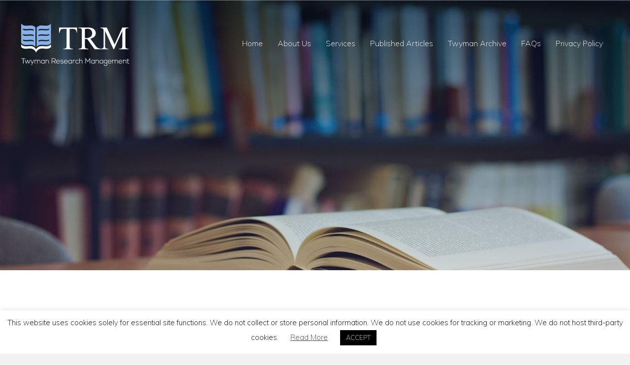

--- FILE ---
content_type: text/html; charset=UTF-8
request_url: https://www.twymanrm.com/aotm-2019/
body_size: 16581
content:
<!DOCTYPE html>
<html lang="en-US">
<head>
<meta charset="UTF-8" />
<meta name='viewport' content='width=device-width, initial-scale=1.0' />
<meta http-equiv='X-UA-Compatible' content='IE=edge' />
<link rel="profile" href="https://gmpg.org/xfn/11" />
<title>AOTM-2019 &#8211; Twyman Research Management</title>
<meta name='robots' content='max-image-preview:large' />
<link rel='dns-prefetch' href='//fonts.googleapis.com' />
<link href='https://fonts.gstatic.com' crossorigin rel='preconnect' />
<link rel="alternate" type="application/rss+xml" title="Twyman Research Management &raquo; Feed" href="https://www.twymanrm.com/feed/" />
<link rel="alternate" type="application/rss+xml" title="Twyman Research Management &raquo; Comments Feed" href="https://www.twymanrm.com/comments/feed/" />
<link rel="alternate" title="oEmbed (JSON)" type="application/json+oembed" href="https://www.twymanrm.com/wp-json/oembed/1.0/embed?url=https%3A%2F%2Fwww.twymanrm.com%2Faotm-2019%2F" />
<link rel="alternate" title="oEmbed (XML)" type="text/xml+oembed" href="https://www.twymanrm.com/wp-json/oembed/1.0/embed?url=https%3A%2F%2Fwww.twymanrm.com%2Faotm-2019%2F&#038;format=xml" />
<style id='wp-img-auto-sizes-contain-inline-css'>
img:is([sizes=auto i],[sizes^="auto," i]){contain-intrinsic-size:3000px 1500px}
/*# sourceURL=wp-img-auto-sizes-contain-inline-css */
</style>
<style id='wp-emoji-styles-inline-css'>

	img.wp-smiley, img.emoji {
		display: inline !important;
		border: none !important;
		box-shadow: none !important;
		height: 1em !important;
		width: 1em !important;
		margin: 0 0.07em !important;
		vertical-align: -0.1em !important;
		background: none !important;
		padding: 0 !important;
	}
/*# sourceURL=wp-emoji-styles-inline-css */
</style>
<style id='wp-block-library-inline-css'>
:root{--wp-block-synced-color:#7a00df;--wp-block-synced-color--rgb:122,0,223;--wp-bound-block-color:var(--wp-block-synced-color);--wp-editor-canvas-background:#ddd;--wp-admin-theme-color:#007cba;--wp-admin-theme-color--rgb:0,124,186;--wp-admin-theme-color-darker-10:#006ba1;--wp-admin-theme-color-darker-10--rgb:0,107,160.5;--wp-admin-theme-color-darker-20:#005a87;--wp-admin-theme-color-darker-20--rgb:0,90,135;--wp-admin-border-width-focus:2px}@media (min-resolution:192dpi){:root{--wp-admin-border-width-focus:1.5px}}.wp-element-button{cursor:pointer}:root .has-very-light-gray-background-color{background-color:#eee}:root .has-very-dark-gray-background-color{background-color:#313131}:root .has-very-light-gray-color{color:#eee}:root .has-very-dark-gray-color{color:#313131}:root .has-vivid-green-cyan-to-vivid-cyan-blue-gradient-background{background:linear-gradient(135deg,#00d084,#0693e3)}:root .has-purple-crush-gradient-background{background:linear-gradient(135deg,#34e2e4,#4721fb 50%,#ab1dfe)}:root .has-hazy-dawn-gradient-background{background:linear-gradient(135deg,#faaca8,#dad0ec)}:root .has-subdued-olive-gradient-background{background:linear-gradient(135deg,#fafae1,#67a671)}:root .has-atomic-cream-gradient-background{background:linear-gradient(135deg,#fdd79a,#004a59)}:root .has-nightshade-gradient-background{background:linear-gradient(135deg,#330968,#31cdcf)}:root .has-midnight-gradient-background{background:linear-gradient(135deg,#020381,#2874fc)}:root{--wp--preset--font-size--normal:16px;--wp--preset--font-size--huge:42px}.has-regular-font-size{font-size:1em}.has-larger-font-size{font-size:2.625em}.has-normal-font-size{font-size:var(--wp--preset--font-size--normal)}.has-huge-font-size{font-size:var(--wp--preset--font-size--huge)}.has-text-align-center{text-align:center}.has-text-align-left{text-align:left}.has-text-align-right{text-align:right}.has-fit-text{white-space:nowrap!important}#end-resizable-editor-section{display:none}.aligncenter{clear:both}.items-justified-left{justify-content:flex-start}.items-justified-center{justify-content:center}.items-justified-right{justify-content:flex-end}.items-justified-space-between{justify-content:space-between}.screen-reader-text{border:0;clip-path:inset(50%);height:1px;margin:-1px;overflow:hidden;padding:0;position:absolute;width:1px;word-wrap:normal!important}.screen-reader-text:focus{background-color:#ddd;clip-path:none;color:#444;display:block;font-size:1em;height:auto;left:5px;line-height:normal;padding:15px 23px 14px;text-decoration:none;top:5px;width:auto;z-index:100000}html :where(.has-border-color){border-style:solid}html :where([style*=border-top-color]){border-top-style:solid}html :where([style*=border-right-color]){border-right-style:solid}html :where([style*=border-bottom-color]){border-bottom-style:solid}html :where([style*=border-left-color]){border-left-style:solid}html :where([style*=border-width]){border-style:solid}html :where([style*=border-top-width]){border-top-style:solid}html :where([style*=border-right-width]){border-right-style:solid}html :where([style*=border-bottom-width]){border-bottom-style:solid}html :where([style*=border-left-width]){border-left-style:solid}html :where(img[class*=wp-image-]){height:auto;max-width:100%}:where(figure){margin:0 0 1em}html :where(.is-position-sticky){--wp-admin--admin-bar--position-offset:var(--wp-admin--admin-bar--height,0px)}@media screen and (max-width:600px){html :where(.is-position-sticky){--wp-admin--admin-bar--position-offset:0px}}

/*# sourceURL=wp-block-library-inline-css */
</style><style id='global-styles-inline-css'>
:root{--wp--preset--aspect-ratio--square: 1;--wp--preset--aspect-ratio--4-3: 4/3;--wp--preset--aspect-ratio--3-4: 3/4;--wp--preset--aspect-ratio--3-2: 3/2;--wp--preset--aspect-ratio--2-3: 2/3;--wp--preset--aspect-ratio--16-9: 16/9;--wp--preset--aspect-ratio--9-16: 9/16;--wp--preset--color--black: #000000;--wp--preset--color--cyan-bluish-gray: #abb8c3;--wp--preset--color--white: #ffffff;--wp--preset--color--pale-pink: #f78da7;--wp--preset--color--vivid-red: #cf2e2e;--wp--preset--color--luminous-vivid-orange: #ff6900;--wp--preset--color--luminous-vivid-amber: #fcb900;--wp--preset--color--light-green-cyan: #7bdcb5;--wp--preset--color--vivid-green-cyan: #00d084;--wp--preset--color--pale-cyan-blue: #8ed1fc;--wp--preset--color--vivid-cyan-blue: #0693e3;--wp--preset--color--vivid-purple: #9b51e0;--wp--preset--color--fl-heading-text-color: #6584ad;--wp--preset--color--fl-body-bg-color: #f2f2f2;--wp--preset--color--fl-body-text-color: #395c73;--wp--preset--color--fl-accent: #87b0e6;--wp--preset--color--fl-accent-hover: #073350;--wp--preset--color--fl-topbar-bg-color: #ffffff;--wp--preset--color--fl-topbar-text-color: #757575;--wp--preset--color--fl-topbar-link-color: #2b7bb9;--wp--preset--color--fl-topbar-hover-color: #2b7bb9;--wp--preset--color--fl-header-bg-color: #ffffff;--wp--preset--color--fl-header-text-color: #757575;--wp--preset--color--fl-header-link-color: #757575;--wp--preset--color--fl-header-hover-color: #2b7bb9;--wp--preset--color--fl-nav-bg-color: #ffffff;--wp--preset--color--fl-nav-link-color: #757575;--wp--preset--color--fl-nav-hover-color: #2b7bb9;--wp--preset--color--fl-content-bg-color: #ffffff;--wp--preset--color--fl-footer-widgets-bg-color: #ffffff;--wp--preset--color--fl-footer-widgets-text-color: #757575;--wp--preset--color--fl-footer-widgets-link-color: #2b7bb9;--wp--preset--color--fl-footer-widgets-hover-color: #2b7bb9;--wp--preset--color--fl-footer-bg-color: #ffffff;--wp--preset--color--fl-footer-text-color: #757575;--wp--preset--color--fl-footer-link-color: #2b7bb9;--wp--preset--color--fl-footer-hover-color: #2b7bb9;--wp--preset--gradient--vivid-cyan-blue-to-vivid-purple: linear-gradient(135deg,rgb(6,147,227) 0%,rgb(155,81,224) 100%);--wp--preset--gradient--light-green-cyan-to-vivid-green-cyan: linear-gradient(135deg,rgb(122,220,180) 0%,rgb(0,208,130) 100%);--wp--preset--gradient--luminous-vivid-amber-to-luminous-vivid-orange: linear-gradient(135deg,rgb(252,185,0) 0%,rgb(255,105,0) 100%);--wp--preset--gradient--luminous-vivid-orange-to-vivid-red: linear-gradient(135deg,rgb(255,105,0) 0%,rgb(207,46,46) 100%);--wp--preset--gradient--very-light-gray-to-cyan-bluish-gray: linear-gradient(135deg,rgb(238,238,238) 0%,rgb(169,184,195) 100%);--wp--preset--gradient--cool-to-warm-spectrum: linear-gradient(135deg,rgb(74,234,220) 0%,rgb(151,120,209) 20%,rgb(207,42,186) 40%,rgb(238,44,130) 60%,rgb(251,105,98) 80%,rgb(254,248,76) 100%);--wp--preset--gradient--blush-light-purple: linear-gradient(135deg,rgb(255,206,236) 0%,rgb(152,150,240) 100%);--wp--preset--gradient--blush-bordeaux: linear-gradient(135deg,rgb(254,205,165) 0%,rgb(254,45,45) 50%,rgb(107,0,62) 100%);--wp--preset--gradient--luminous-dusk: linear-gradient(135deg,rgb(255,203,112) 0%,rgb(199,81,192) 50%,rgb(65,88,208) 100%);--wp--preset--gradient--pale-ocean: linear-gradient(135deg,rgb(255,245,203) 0%,rgb(182,227,212) 50%,rgb(51,167,181) 100%);--wp--preset--gradient--electric-grass: linear-gradient(135deg,rgb(202,248,128) 0%,rgb(113,206,126) 100%);--wp--preset--gradient--midnight: linear-gradient(135deg,rgb(2,3,129) 0%,rgb(40,116,252) 100%);--wp--preset--font-size--small: 13px;--wp--preset--font-size--medium: 20px;--wp--preset--font-size--large: 36px;--wp--preset--font-size--x-large: 42px;--wp--preset--spacing--20: 0.44rem;--wp--preset--spacing--30: 0.67rem;--wp--preset--spacing--40: 1rem;--wp--preset--spacing--50: 1.5rem;--wp--preset--spacing--60: 2.25rem;--wp--preset--spacing--70: 3.38rem;--wp--preset--spacing--80: 5.06rem;--wp--preset--shadow--natural: 6px 6px 9px rgba(0, 0, 0, 0.2);--wp--preset--shadow--deep: 12px 12px 50px rgba(0, 0, 0, 0.4);--wp--preset--shadow--sharp: 6px 6px 0px rgba(0, 0, 0, 0.2);--wp--preset--shadow--outlined: 6px 6px 0px -3px rgb(255, 255, 255), 6px 6px rgb(0, 0, 0);--wp--preset--shadow--crisp: 6px 6px 0px rgb(0, 0, 0);}:where(.is-layout-flex){gap: 0.5em;}:where(.is-layout-grid){gap: 0.5em;}body .is-layout-flex{display: flex;}.is-layout-flex{flex-wrap: wrap;align-items: center;}.is-layout-flex > :is(*, div){margin: 0;}body .is-layout-grid{display: grid;}.is-layout-grid > :is(*, div){margin: 0;}:where(.wp-block-columns.is-layout-flex){gap: 2em;}:where(.wp-block-columns.is-layout-grid){gap: 2em;}:where(.wp-block-post-template.is-layout-flex){gap: 1.25em;}:where(.wp-block-post-template.is-layout-grid){gap: 1.25em;}.has-black-color{color: var(--wp--preset--color--black) !important;}.has-cyan-bluish-gray-color{color: var(--wp--preset--color--cyan-bluish-gray) !important;}.has-white-color{color: var(--wp--preset--color--white) !important;}.has-pale-pink-color{color: var(--wp--preset--color--pale-pink) !important;}.has-vivid-red-color{color: var(--wp--preset--color--vivid-red) !important;}.has-luminous-vivid-orange-color{color: var(--wp--preset--color--luminous-vivid-orange) !important;}.has-luminous-vivid-amber-color{color: var(--wp--preset--color--luminous-vivid-amber) !important;}.has-light-green-cyan-color{color: var(--wp--preset--color--light-green-cyan) !important;}.has-vivid-green-cyan-color{color: var(--wp--preset--color--vivid-green-cyan) !important;}.has-pale-cyan-blue-color{color: var(--wp--preset--color--pale-cyan-blue) !important;}.has-vivid-cyan-blue-color{color: var(--wp--preset--color--vivid-cyan-blue) !important;}.has-vivid-purple-color{color: var(--wp--preset--color--vivid-purple) !important;}.has-black-background-color{background-color: var(--wp--preset--color--black) !important;}.has-cyan-bluish-gray-background-color{background-color: var(--wp--preset--color--cyan-bluish-gray) !important;}.has-white-background-color{background-color: var(--wp--preset--color--white) !important;}.has-pale-pink-background-color{background-color: var(--wp--preset--color--pale-pink) !important;}.has-vivid-red-background-color{background-color: var(--wp--preset--color--vivid-red) !important;}.has-luminous-vivid-orange-background-color{background-color: var(--wp--preset--color--luminous-vivid-orange) !important;}.has-luminous-vivid-amber-background-color{background-color: var(--wp--preset--color--luminous-vivid-amber) !important;}.has-light-green-cyan-background-color{background-color: var(--wp--preset--color--light-green-cyan) !important;}.has-vivid-green-cyan-background-color{background-color: var(--wp--preset--color--vivid-green-cyan) !important;}.has-pale-cyan-blue-background-color{background-color: var(--wp--preset--color--pale-cyan-blue) !important;}.has-vivid-cyan-blue-background-color{background-color: var(--wp--preset--color--vivid-cyan-blue) !important;}.has-vivid-purple-background-color{background-color: var(--wp--preset--color--vivid-purple) !important;}.has-black-border-color{border-color: var(--wp--preset--color--black) !important;}.has-cyan-bluish-gray-border-color{border-color: var(--wp--preset--color--cyan-bluish-gray) !important;}.has-white-border-color{border-color: var(--wp--preset--color--white) !important;}.has-pale-pink-border-color{border-color: var(--wp--preset--color--pale-pink) !important;}.has-vivid-red-border-color{border-color: var(--wp--preset--color--vivid-red) !important;}.has-luminous-vivid-orange-border-color{border-color: var(--wp--preset--color--luminous-vivid-orange) !important;}.has-luminous-vivid-amber-border-color{border-color: var(--wp--preset--color--luminous-vivid-amber) !important;}.has-light-green-cyan-border-color{border-color: var(--wp--preset--color--light-green-cyan) !important;}.has-vivid-green-cyan-border-color{border-color: var(--wp--preset--color--vivid-green-cyan) !important;}.has-pale-cyan-blue-border-color{border-color: var(--wp--preset--color--pale-cyan-blue) !important;}.has-vivid-cyan-blue-border-color{border-color: var(--wp--preset--color--vivid-cyan-blue) !important;}.has-vivid-purple-border-color{border-color: var(--wp--preset--color--vivid-purple) !important;}.has-vivid-cyan-blue-to-vivid-purple-gradient-background{background: var(--wp--preset--gradient--vivid-cyan-blue-to-vivid-purple) !important;}.has-light-green-cyan-to-vivid-green-cyan-gradient-background{background: var(--wp--preset--gradient--light-green-cyan-to-vivid-green-cyan) !important;}.has-luminous-vivid-amber-to-luminous-vivid-orange-gradient-background{background: var(--wp--preset--gradient--luminous-vivid-amber-to-luminous-vivid-orange) !important;}.has-luminous-vivid-orange-to-vivid-red-gradient-background{background: var(--wp--preset--gradient--luminous-vivid-orange-to-vivid-red) !important;}.has-very-light-gray-to-cyan-bluish-gray-gradient-background{background: var(--wp--preset--gradient--very-light-gray-to-cyan-bluish-gray) !important;}.has-cool-to-warm-spectrum-gradient-background{background: var(--wp--preset--gradient--cool-to-warm-spectrum) !important;}.has-blush-light-purple-gradient-background{background: var(--wp--preset--gradient--blush-light-purple) !important;}.has-blush-bordeaux-gradient-background{background: var(--wp--preset--gradient--blush-bordeaux) !important;}.has-luminous-dusk-gradient-background{background: var(--wp--preset--gradient--luminous-dusk) !important;}.has-pale-ocean-gradient-background{background: var(--wp--preset--gradient--pale-ocean) !important;}.has-electric-grass-gradient-background{background: var(--wp--preset--gradient--electric-grass) !important;}.has-midnight-gradient-background{background: var(--wp--preset--gradient--midnight) !important;}.has-small-font-size{font-size: var(--wp--preset--font-size--small) !important;}.has-medium-font-size{font-size: var(--wp--preset--font-size--medium) !important;}.has-large-font-size{font-size: var(--wp--preset--font-size--large) !important;}.has-x-large-font-size{font-size: var(--wp--preset--font-size--x-large) !important;}
/*# sourceURL=global-styles-inline-css */
</style>

<style id='classic-theme-styles-inline-css'>
/*! This file is auto-generated */
.wp-block-button__link{color:#fff;background-color:#32373c;border-radius:9999px;box-shadow:none;text-decoration:none;padding:calc(.667em + 2px) calc(1.333em + 2px);font-size:1.125em}.wp-block-file__button{background:#32373c;color:#fff;text-decoration:none}
/*# sourceURL=/wp-includes/css/classic-themes.min.css */
</style>
<link rel='stylesheet' id='ARC-css' href='https://www.twymanrm.com/wp-content/plugins/anonymous-restricted-content/public/css/arc-public.css?ver=1.6.6' media='all' />
<link rel='stylesheet' id='fl-builder-layout-1095-css' href='https://www.twymanrm.com/wp-content/uploads/bb-plugin/cache/1095-layout.css?ver=b2ac4d12c4882a88b7e33e0ca1103639' media='all' />
<link rel='stylesheet' id='cookie-law-info-css' href='https://www.twymanrm.com/wp-content/plugins/cookie-law-info/legacy/public/css/cookie-law-info-public.css?ver=3.3.9.1' media='all' />
<link rel='stylesheet' id='cookie-law-info-gdpr-css' href='https://www.twymanrm.com/wp-content/plugins/cookie-law-info/legacy/public/css/cookie-law-info-gdpr.css?ver=3.3.9.1' media='all' />
<link rel='stylesheet' id='font-awesome-5-css' href='https://www.twymanrm.com/wp-content/plugins/bb-plugin/fonts/fontawesome/5.15.4/css/all.min.css?ver=2.7.4.4' media='all' />
<link rel='stylesheet' id='ultimate-icons-css' href='https://www.twymanrm.com/wp-content/uploads/bb-plugin/icons/ultimate-icons/style.css?ver=2.7.4.4' media='all' />
<link rel='stylesheet' id='fl-builder-layout-bundle-a8ff463f117e367d1b32a3323293125e-css' href='https://www.twymanrm.com/wp-content/uploads/bb-plugin/cache/a8ff463f117e367d1b32a3323293125e-layout-bundle.css?ver=2.7.4.4-1.4.9.2' media='all' />
<link rel='stylesheet' id='jquery-magnificpopup-css' href='https://www.twymanrm.com/wp-content/plugins/bb-plugin/css/jquery.magnificpopup.min.css?ver=2.7.4.4' media='all' />
<link rel='stylesheet' id='base-css' href='https://www.twymanrm.com/wp-content/themes/bb-theme/css/base.min.css?ver=1.7.15' media='all' />
<link rel='stylesheet' id='fl-automator-skin-css' href='https://www.twymanrm.com/wp-content/uploads/bb-theme/skin-65cd87ab970b9.css?ver=1.7.15' media='all' />
<link rel='stylesheet' id='fl-child-theme-css' href='https://www.twymanrm.com/wp-content/themes/bb-theme-child/style.css?ver=6.9' media='all' />
<link rel='stylesheet' id='fl-builder-google-fonts-2aebaadc8bb653da4ec23b9c970a2ea6-css' href='//fonts.googleapis.com/css?family=Muli%3A200&#038;ver=6.9' media='all' />
<script src="https://www.twymanrm.com/wp-includes/js/jquery/jquery.min.js?ver=3.7.1" id="jquery-core-js"></script>
<script src="https://www.twymanrm.com/wp-includes/js/jquery/jquery-migrate.min.js?ver=3.4.1" id="jquery-migrate-js"></script>
<script id="arc-public.js-js-extra">
var ArcPubLStrings = {"SendingUserInfo":"Sending user info, please wait...","LogInFailed":"Log In failed. Try again later.","RestrictedContent":"Restricted Content","PleaseLogIn":"Please log in to get access:","Username":"Username:","Password":"Password:","LogIn":"Log In","GoBack":"Go Back"};
//# sourceURL=arc-public.js-js-extra
</script>
<script src="https://www.twymanrm.com/wp-content/plugins/anonymous-restricted-content/public/js/arc-public.js?ver=1.6.6" id="arc-public.js-js"></script>
<script id="cookie-law-info-js-extra">
var Cli_Data = {"nn_cookie_ids":[],"cookielist":[],"non_necessary_cookies":[],"ccpaEnabled":"","ccpaRegionBased":"","ccpaBarEnabled":"","strictlyEnabled":["necessary","obligatoire"],"ccpaType":"gdpr","js_blocking":"","custom_integration":"","triggerDomRefresh":"","secure_cookies":""};
var cli_cookiebar_settings = {"animate_speed_hide":"500","animate_speed_show":"500","background":"#FFF","border":"#b1a6a6c2","border_on":"","button_1_button_colour":"#000","button_1_button_hover":"#000000","button_1_link_colour":"#fff","button_1_as_button":"1","button_1_new_win":"","button_2_button_colour":"#333","button_2_button_hover":"#292929","button_2_link_colour":"#444","button_2_as_button":"","button_2_hidebar":"","button_3_button_colour":"#000","button_3_button_hover":"#000000","button_3_link_colour":"#fff","button_3_as_button":"1","button_3_new_win":"","button_4_button_colour":"#000","button_4_button_hover":"#000000","button_4_link_colour":"#62a329","button_4_as_button":"","button_7_button_colour":"#61a229","button_7_button_hover":"#4e8221","button_7_link_colour":"#fff","button_7_as_button":"1","button_7_new_win":"","font_family":"inherit","header_fix":"","notify_animate_hide":"1","notify_animate_show":"","notify_div_id":"#cookie-law-info-bar","notify_position_horizontal":"right","notify_position_vertical":"bottom","scroll_close":"","scroll_close_reload":"","accept_close_reload":"","reject_close_reload":"","showagain_tab":"","showagain_background":"#fff","showagain_border":"#000","showagain_div_id":"#cookie-law-info-again","showagain_x_position":"100px","text":"#000","show_once_yn":"","show_once":"10000","logging_on":"","as_popup":"","popup_overlay":"1","bar_heading_text":"","cookie_bar_as":"banner","popup_showagain_position":"bottom-right","widget_position":"left"};
var log_object = {"ajax_url":"https://www.twymanrm.com/wp-admin/admin-ajax.php"};
//# sourceURL=cookie-law-info-js-extra
</script>
<script src="https://www.twymanrm.com/wp-content/plugins/cookie-law-info/legacy/public/js/cookie-law-info-public.js?ver=3.3.9.1" id="cookie-law-info-js"></script>
<link rel="https://api.w.org/" href="https://www.twymanrm.com/wp-json/" /><link rel="alternate" title="JSON" type="application/json" href="https://www.twymanrm.com/wp-json/wp/v2/pages/1095" /><link rel="EditURI" type="application/rsd+xml" title="RSD" href="https://www.twymanrm.com/xmlrpc.php?rsd" />
<meta name="generator" content="WordPress 6.9" />
<link rel="canonical" href="https://www.twymanrm.com/aotm-2019/" />
<link rel='shortlink' href='https://www.twymanrm.com/?p=1095' />
<style>.recentcomments a{display:inline !important;padding:0 !important;margin:0 !important;}</style><link rel="icon" href="https://www.twymanrm.com/wp-content/uploads/2019/10/cropped-trmfav-32x32.png" sizes="32x32" />
<link rel="icon" href="https://www.twymanrm.com/wp-content/uploads/2019/10/cropped-trmfav-192x192.png" sizes="192x192" />
<link rel="apple-touch-icon" href="https://www.twymanrm.com/wp-content/uploads/2019/10/cropped-trmfav-180x180.png" />
<meta name="msapplication-TileImage" content="https://www.twymanrm.com/wp-content/uploads/2019/10/cropped-trmfav-270x270.png" />
</head>
<body class="wp-singular page-template-default page page-id-1095 wp-theme-bb-theme wp-child-theme-bb-theme-child fl-builder fl-theme-builder-header fl-theme-builder-header-header fl-theme-builder-footer fl-theme-builder-footer-footer fl-framework-base fl-preset-default fl-full-width fl-search-active" itemscope="itemscope" itemtype="https://schema.org/WebPage">
<input type="hidden" id="arc-ajax-security" name="arc-ajax-security" value="80554a0df0" /><input type="hidden" name="_wp_http_referer" value="/aotm-2019/" /><input type="hidden" id="arc-ajax-login-url" value="https://www.twymanrm.com/wp-admin/admin-ajax.php"><a aria-label="Skip to content" class="fl-screen-reader-text" href="#fl-main-content">Skip to content</a><div class="fl-page">
	<header class="fl-builder-content fl-builder-content-15 fl-builder-global-templates-locked" data-post-id="15" data-type="header" data-sticky="0" data-sticky-on="" data-sticky-breakpoint="medium" data-shrink="0" data-overlay="1" data-overlay-bg="transparent" data-shrink-image-height="50px" role="banner" itemscope="itemscope" itemtype="http://schema.org/WPHeader"><div class="fl-row fl-row-fixed-width fl-row-bg-none fl-node-5cef92da66d1a fl-row-default-height fl-row-align-center fl-visible-desktop fl-visible-large fl-visible-medium" data-node="5cef92da66d1a">
	<div class="fl-row-content-wrap">
								<div class="fl-row-content fl-row-fixed-width fl-node-content">
		
<div class="fl-col-group fl-node-5cef92da9b932 fl-col-group-equal-height fl-col-group-align-center" data-node="5cef92da9b932">
			<div class="fl-col fl-node-5cef92da9baa9 fl-col-small" data-node="5cef92da9baa9">
	<div class="fl-col-content fl-node-content"><div class="fl-module fl-module-photo fl-node-5cef92de3176e" data-node="5cef92de3176e">
	<div class="fl-module-content fl-node-content">
		<div class="fl-photo fl-photo-align-left" itemscope itemtype="https://schema.org/ImageObject">
	<div class="fl-photo-content fl-photo-img-png">
				<a href="/" target="_self" itemprop="url">
				<img loading="lazy" decoding="async" class="fl-photo-img wp-image-196 size-full" src="https://www.twymanrm.com/wp-content/uploads/2019/05/New-logo.png" alt="New-logo" itemprop="image" height="95" width="225" title="New-logo"  data-no-lazy="1" />
				</a>
					</div>
	</div>
	</div>
</div>
</div>
</div>
			<div class="fl-col fl-node-5cef92da9bb3f" data-node="5cef92da9bb3f">
	<div class="fl-col-content fl-node-content"><div class="fl-module fl-module-uabb-advanced-menu fl-node-5cefca7d72b5e" data-node="5cefca7d72b5e">
	<div class="fl-module-content fl-node-content">
			<div class="uabb-creative-menu
	 uabb-creative-menu-accordion-collapse	uabb-menu-default">
		<div class="uabb-creative-menu-mobile-toggle-container"><div class="uabb-creative-menu-mobile-toggle hamburger" tabindex="0"><div class="uabb-svg-container"><svg title="uabb-menu-toggle" version="1.1" class="hamburger-menu" xmlns="https://www.w3.org/2000/svg" xmlns:xlink="https://www.w3.org/1999/xlink" viewBox="0 0 50 50">
<rect class="uabb-hamburger-menu-top" width="50" height="10"/>
<rect class="uabb-hamburger-menu-middle" y="20" width="50" height="10"/>
<rect class="uabb-hamburger-menu-bottom" y="40" width="50" height="10"/>
</svg>
</div></div></div>			<div class="uabb-clear"></div>
					<ul id="menu-navmenu" class="menu uabb-creative-menu-horizontal uabb-toggle-none"><li id="menu-item-138" class="menu-item menu-item-type-post_type menu-item-object-page menu-item-home uabb-creative-menu uabb-cm-style"><a href="https://www.twymanrm.com/"><span class="menu-item-text">Home</span></a></li>
<li id="menu-item-619" class="menu-item menu-item-type-custom menu-item-object-custom menu-item-has-children uabb-has-submenu uabb-creative-menu uabb-cm-style" aria-haspopup="true"><div class="uabb-has-submenu-container"><a href="#A"><span class="menu-item-text">About Us<span class="uabb-menu-toggle"></span></span></a></div>
<ul class="sub-menu">
	<li id="menu-item-620" class="menu-item menu-item-type-post_type menu-item-object-page uabb-creative-menu uabb-cm-style"><a href="https://www.twymanrm.com/about-us-people/"><span class="menu-item-text">People</span></a></li>
	<li id="menu-item-161" class="menu-item menu-item-type-post_type menu-item-object-page uabb-creative-menu uabb-cm-style"><a href="https://www.twymanrm.com/contact/"><span class="menu-item-text">Contact</span></a></li>
</ul>
</li>
<li id="menu-item-139" class="menu-item menu-item-type-custom menu-item-object-custom menu-item-has-children uabb-has-submenu uabb-creative-menu uabb-cm-style" aria-haspopup="true"><div class="uabb-has-submenu-container"><a href="#S"><span class="menu-item-text">Services<span class="uabb-menu-toggle"></span></span></a></div>
<ul class="sub-menu">
	<li id="menu-item-140" class="menu-item menu-item-type-post_type menu-item-object-page uabb-creative-menu uabb-cm-style"><a href="https://www.twymanrm.com/services-overview/"><span class="menu-item-text">Services Overview</span></a></li>
	<li id="menu-item-478" class="menu-item menu-item-type-post_type menu-item-object-page uabb-creative-menu uabb-cm-style"><a href="https://www.twymanrm.com/scientific-writing/"><span class="menu-item-text">Scientific Writing</span></a></li>
	<li id="menu-item-141" class="menu-item menu-item-type-post_type menu-item-object-page uabb-creative-menu uabb-cm-style"><a href="https://www.twymanrm.com/grant-proposals/"><span class="menu-item-text">Grant Proposals</span></a></li>
	<li id="menu-item-145" class="menu-item menu-item-type-post_type menu-item-object-page uabb-creative-menu uabb-cm-style"><a href="https://www.twymanrm.com/lectures-and-workshops/"><span class="menu-item-text">Lectures and Workshops</span></a></li>
	<li id="menu-item-144" class="menu-item menu-item-type-post_type menu-item-object-page uabb-creative-menu uabb-cm-style"><a href="https://www.twymanrm.com/complementary-activities/"><span class="menu-item-text">Complementary Activities</span></a></li>
	<li id="menu-item-142" class="menu-item menu-item-type-post_type menu-item-object-page uabb-creative-menu uabb-cm-style"><a href="https://www.twymanrm.com/project-management/"><span class="menu-item-text">Project Management</span></a></li>
</ul>
</li>
<li id="menu-item-146" class="menu-item menu-item-type-custom menu-item-object-custom menu-item-has-children uabb-has-submenu uabb-creative-menu uabb-cm-style" aria-haspopup="true"><div class="uabb-has-submenu-container"><a href="#"><span class="menu-item-text">Published Articles<span class="uabb-menu-toggle"></span></span></a></div>
<ul class="sub-menu">
	<li id="menu-item-244" class="menu-item menu-item-type-post_type menu-item-object-page uabb-creative-menu uabb-cm-style"><a href="https://www.twymanrm.com/research-articles-new/"><span class="menu-item-text">Research Articles</span></a></li>
	<li id="menu-item-238" class="menu-item menu-item-type-post_type menu-item-object-page uabb-creative-menu uabb-cm-style"><a href="https://www.twymanrm.com/review-articles-new-2/"><span class="menu-item-text">Review Articles</span></a></li>
	<li id="menu-item-149" class="menu-item menu-item-type-post_type menu-item-object-page uabb-creative-menu uabb-cm-style"><a href="https://www.twymanrm.com/books-new/"><span class="menu-item-text">Books</span></a></li>
	<li id="menu-item-274" class="menu-item menu-item-type-post_type menu-item-object-page uabb-creative-menu uabb-cm-style"><a href="https://www.twymanrm.com/book-chapters-new/"><span class="menu-item-text">Book Chapters</span></a></li>
	<li id="menu-item-295" class="menu-item menu-item-type-post_type menu-item-object-page uabb-creative-menu uabb-cm-style"><a href="https://www.twymanrm.com/other-articles-new/"><span class="menu-item-text">Other Articles</span></a></li>
</ul>
</li>
<li id="menu-item-153" class="menu-item menu-item-type-custom menu-item-object-custom menu-item-has-children uabb-has-submenu uabb-creative-menu uabb-cm-style" aria-haspopup="true"><div class="uabb-has-submenu-container"><a href="#"><span class="menu-item-text">Twyman Archive<span class="uabb-menu-toggle"></span></span></a></div>
<ul class="sub-menu">
	<li id="menu-item-301" class="menu-item menu-item-type-post_type menu-item-object-page uabb-creative-menu uabb-cm-style"><a href="https://www.twymanrm.com/research-articles-twyman/"><span class="menu-item-text">Research Articles</span></a></li>
	<li id="menu-item-310" class="menu-item menu-item-type-post_type menu-item-object-page uabb-creative-menu uabb-cm-style"><a href="https://www.twymanrm.com/review-articles-twyman/"><span class="menu-item-text">Review Articles</span></a></li>
	<li id="menu-item-155" class="menu-item menu-item-type-post_type menu-item-object-page uabb-creative-menu uabb-cm-style"><a href="https://www.twymanrm.com/books-twyman/"><span class="menu-item-text">Books</span></a></li>
	<li id="menu-item-321" class="menu-item menu-item-type-post_type menu-item-object-page uabb-creative-menu uabb-cm-style"><a href="https://www.twymanrm.com/book-chapters-twyman/"><span class="menu-item-text">Book Chapters</span></a></li>
	<li id="menu-item-328" class="menu-item menu-item-type-post_type menu-item-object-page uabb-creative-menu uabb-cm-style"><a href="https://www.twymanrm.com/other-articles-twyman/"><span class="menu-item-text">Other Articles</span></a></li>
</ul>
</li>
<li id="menu-item-159" class="menu-item menu-item-type-post_type menu-item-object-page uabb-creative-menu uabb-cm-style"><a href="https://www.twymanrm.com/faqs/"><span class="menu-item-text">FAQs</span></a></li>
<li id="menu-item-160" class="menu-item menu-item-type-post_type menu-item-object-page uabb-creative-menu uabb-cm-style"><a href="https://www.twymanrm.com/privacy-policy-2/"><span class="menu-item-text">Privacy Policy</span></a></li>
</ul>	</div>

		</div>
</div>
</div>
</div>
	</div>
		</div>
	</div>
</div>
<div class="fl-row fl-row-full-width fl-row-bg-color fl-node-5d8b824abed66 fl-row-default-height fl-row-align-center fl-visible-mobile" data-node="5d8b824abed66">
	<div class="fl-row-content-wrap">
								<div class="fl-row-content fl-row-fixed-width fl-node-content">
		
<div class="fl-col-group fl-node-5d8b824abef65 fl-col-group-equal-height fl-col-group-align-center fl-col-group-custom-width" data-node="5d8b824abef65">
			<div class="fl-col fl-node-5d8b824abefae fl-col-small fl-col-small-custom-width" data-node="5d8b824abefae">
	<div class="fl-col-content fl-node-content"><div class="fl-module fl-module-photo fl-node-5d8b824abeff4" data-node="5d8b824abeff4">
	<div class="fl-module-content fl-node-content">
		<div class="fl-photo fl-photo-align-left" itemscope itemtype="https://schema.org/ImageObject">
	<div class="fl-photo-content fl-photo-img-png">
				<a href="/" target="_self" itemprop="url">
				<img loading="lazy" decoding="async" class="fl-photo-img wp-image-196 size-full" src="https://www.twymanrm.com/wp-content/uploads/2019/05/New-logo.png" alt="New-logo" itemprop="image" height="95" width="225" title="New-logo"  data-no-lazy="1" />
				</a>
					</div>
	</div>
	</div>
</div>
</div>
</div>
			<div class="fl-col fl-node-5d8b824abf03a fl-col-small-custom-width" data-node="5d8b824abf03a">
	<div class="fl-col-content fl-node-content"><div class="fl-module fl-module-uabb-advanced-menu fl-node-5d8b824abf080" data-node="5d8b824abf080">
	<div class="fl-module-content fl-node-content">
			<div class="uabb-creative-menu
	 uabb-creative-menu-accordion-collapse	uabb-menu-default">
		<div class="uabb-creative-menu-mobile-toggle-container"><div class="uabb-creative-menu-mobile-toggle hamburger" tabindex="0"><div class="uabb-svg-container"><svg title="uabb-menu-toggle" version="1.1" class="hamburger-menu" xmlns="https://www.w3.org/2000/svg" xmlns:xlink="https://www.w3.org/1999/xlink" viewBox="0 0 50 50">
<rect class="uabb-hamburger-menu-top" width="50" height="10"/>
<rect class="uabb-hamburger-menu-middle" y="20" width="50" height="10"/>
<rect class="uabb-hamburger-menu-bottom" y="40" width="50" height="10"/>
</svg>
</div></div></div>			<div class="uabb-clear"></div>
					<ul id="menu-navmenu-1" class="menu uabb-creative-menu-horizontal uabb-toggle-none"><li id="menu-item-138" class="menu-item menu-item-type-post_type menu-item-object-page menu-item-home uabb-creative-menu uabb-cm-style"><a href="https://www.twymanrm.com/"><span class="menu-item-text">Home</span></a></li>
<li id="menu-item-619" class="menu-item menu-item-type-custom menu-item-object-custom menu-item-has-children uabb-has-submenu uabb-creative-menu uabb-cm-style" aria-haspopup="true"><div class="uabb-has-submenu-container"><a href="#A"><span class="menu-item-text">About Us<span class="uabb-menu-toggle"></span></span></a></div>
<ul class="sub-menu">
	<li id="menu-item-620" class="menu-item menu-item-type-post_type menu-item-object-page uabb-creative-menu uabb-cm-style"><a href="https://www.twymanrm.com/about-us-people/"><span class="menu-item-text">People</span></a></li>
	<li id="menu-item-161" class="menu-item menu-item-type-post_type menu-item-object-page uabb-creative-menu uabb-cm-style"><a href="https://www.twymanrm.com/contact/"><span class="menu-item-text">Contact</span></a></li>
</ul>
</li>
<li id="menu-item-139" class="menu-item menu-item-type-custom menu-item-object-custom menu-item-has-children uabb-has-submenu uabb-creative-menu uabb-cm-style" aria-haspopup="true"><div class="uabb-has-submenu-container"><a href="#S"><span class="menu-item-text">Services<span class="uabb-menu-toggle"></span></span></a></div>
<ul class="sub-menu">
	<li id="menu-item-140" class="menu-item menu-item-type-post_type menu-item-object-page uabb-creative-menu uabb-cm-style"><a href="https://www.twymanrm.com/services-overview/"><span class="menu-item-text">Services Overview</span></a></li>
	<li id="menu-item-478" class="menu-item menu-item-type-post_type menu-item-object-page uabb-creative-menu uabb-cm-style"><a href="https://www.twymanrm.com/scientific-writing/"><span class="menu-item-text">Scientific Writing</span></a></li>
	<li id="menu-item-141" class="menu-item menu-item-type-post_type menu-item-object-page uabb-creative-menu uabb-cm-style"><a href="https://www.twymanrm.com/grant-proposals/"><span class="menu-item-text">Grant Proposals</span></a></li>
	<li id="menu-item-145" class="menu-item menu-item-type-post_type menu-item-object-page uabb-creative-menu uabb-cm-style"><a href="https://www.twymanrm.com/lectures-and-workshops/"><span class="menu-item-text">Lectures and Workshops</span></a></li>
	<li id="menu-item-144" class="menu-item menu-item-type-post_type menu-item-object-page uabb-creative-menu uabb-cm-style"><a href="https://www.twymanrm.com/complementary-activities/"><span class="menu-item-text">Complementary Activities</span></a></li>
	<li id="menu-item-142" class="menu-item menu-item-type-post_type menu-item-object-page uabb-creative-menu uabb-cm-style"><a href="https://www.twymanrm.com/project-management/"><span class="menu-item-text">Project Management</span></a></li>
</ul>
</li>
<li id="menu-item-146" class="menu-item menu-item-type-custom menu-item-object-custom menu-item-has-children uabb-has-submenu uabb-creative-menu uabb-cm-style" aria-haspopup="true"><div class="uabb-has-submenu-container"><a href="#"><span class="menu-item-text">Published Articles<span class="uabb-menu-toggle"></span></span></a></div>
<ul class="sub-menu">
	<li id="menu-item-244" class="menu-item menu-item-type-post_type menu-item-object-page uabb-creative-menu uabb-cm-style"><a href="https://www.twymanrm.com/research-articles-new/"><span class="menu-item-text">Research Articles</span></a></li>
	<li id="menu-item-238" class="menu-item menu-item-type-post_type menu-item-object-page uabb-creative-menu uabb-cm-style"><a href="https://www.twymanrm.com/review-articles-new-2/"><span class="menu-item-text">Review Articles</span></a></li>
	<li id="menu-item-149" class="menu-item menu-item-type-post_type menu-item-object-page uabb-creative-menu uabb-cm-style"><a href="https://www.twymanrm.com/books-new/"><span class="menu-item-text">Books</span></a></li>
	<li id="menu-item-274" class="menu-item menu-item-type-post_type menu-item-object-page uabb-creative-menu uabb-cm-style"><a href="https://www.twymanrm.com/book-chapters-new/"><span class="menu-item-text">Book Chapters</span></a></li>
	<li id="menu-item-295" class="menu-item menu-item-type-post_type menu-item-object-page uabb-creative-menu uabb-cm-style"><a href="https://www.twymanrm.com/other-articles-new/"><span class="menu-item-text">Other Articles</span></a></li>
</ul>
</li>
<li id="menu-item-153" class="menu-item menu-item-type-custom menu-item-object-custom menu-item-has-children uabb-has-submenu uabb-creative-menu uabb-cm-style" aria-haspopup="true"><div class="uabb-has-submenu-container"><a href="#"><span class="menu-item-text">Twyman Archive<span class="uabb-menu-toggle"></span></span></a></div>
<ul class="sub-menu">
	<li id="menu-item-301" class="menu-item menu-item-type-post_type menu-item-object-page uabb-creative-menu uabb-cm-style"><a href="https://www.twymanrm.com/research-articles-twyman/"><span class="menu-item-text">Research Articles</span></a></li>
	<li id="menu-item-310" class="menu-item menu-item-type-post_type menu-item-object-page uabb-creative-menu uabb-cm-style"><a href="https://www.twymanrm.com/review-articles-twyman/"><span class="menu-item-text">Review Articles</span></a></li>
	<li id="menu-item-155" class="menu-item menu-item-type-post_type menu-item-object-page uabb-creative-menu uabb-cm-style"><a href="https://www.twymanrm.com/books-twyman/"><span class="menu-item-text">Books</span></a></li>
	<li id="menu-item-321" class="menu-item menu-item-type-post_type menu-item-object-page uabb-creative-menu uabb-cm-style"><a href="https://www.twymanrm.com/book-chapters-twyman/"><span class="menu-item-text">Book Chapters</span></a></li>
	<li id="menu-item-328" class="menu-item menu-item-type-post_type menu-item-object-page uabb-creative-menu uabb-cm-style"><a href="https://www.twymanrm.com/other-articles-twyman/"><span class="menu-item-text">Other Articles</span></a></li>
</ul>
</li>
<li id="menu-item-159" class="menu-item menu-item-type-post_type menu-item-object-page uabb-creative-menu uabb-cm-style"><a href="https://www.twymanrm.com/faqs/"><span class="menu-item-text">FAQs</span></a></li>
<li id="menu-item-160" class="menu-item menu-item-type-post_type menu-item-object-page uabb-creative-menu uabb-cm-style"><a href="https://www.twymanrm.com/privacy-policy-2/"><span class="menu-item-text">Privacy Policy</span></a></li>
</ul>	</div>

	<div class="uabb-creative-menu-mobile-toggle-container"><div class="uabb-creative-menu-mobile-toggle hamburger" tabindex="0"><div class="uabb-svg-container"><svg title="uabb-menu-toggle" version="1.1" class="hamburger-menu" xmlns="https://www.w3.org/2000/svg" xmlns:xlink="https://www.w3.org/1999/xlink" viewBox="0 0 50 50">
<rect class="uabb-hamburger-menu-top" width="50" height="10"/>
<rect class="uabb-hamburger-menu-middle" y="20" width="50" height="10"/>
<rect class="uabb-hamburger-menu-bottom" y="40" width="50" height="10"/>
</svg>
</div></div></div>			<div class="uabb-creative-menu
			 uabb-creative-menu-accordion-collapse			off-canvas">
				<div class="uabb-clear"></div>
				<div class="uabb-off-canvas-menu uabb-menu-left"> <div class="uabb-menu-close-btn">×</div>						<ul id="menu-navmenu-2" class="menu uabb-creative-menu-horizontal uabb-toggle-none"><li id="menu-item-138" class="menu-item menu-item-type-post_type menu-item-object-page menu-item-home uabb-creative-menu uabb-cm-style"><a href="https://www.twymanrm.com/"><span class="menu-item-text">Home</span></a></li>
<li id="menu-item-619" class="menu-item menu-item-type-custom menu-item-object-custom menu-item-has-children uabb-has-submenu uabb-creative-menu uabb-cm-style" aria-haspopup="true"><div class="uabb-has-submenu-container"><a href="#A"><span class="menu-item-text">About Us<span class="uabb-menu-toggle"></span></span></a></div>
<ul class="sub-menu">
	<li id="menu-item-620" class="menu-item menu-item-type-post_type menu-item-object-page uabb-creative-menu uabb-cm-style"><a href="https://www.twymanrm.com/about-us-people/"><span class="menu-item-text">People</span></a></li>
	<li id="menu-item-161" class="menu-item menu-item-type-post_type menu-item-object-page uabb-creative-menu uabb-cm-style"><a href="https://www.twymanrm.com/contact/"><span class="menu-item-text">Contact</span></a></li>
</ul>
</li>
<li id="menu-item-139" class="menu-item menu-item-type-custom menu-item-object-custom menu-item-has-children uabb-has-submenu uabb-creative-menu uabb-cm-style" aria-haspopup="true"><div class="uabb-has-submenu-container"><a href="#S"><span class="menu-item-text">Services<span class="uabb-menu-toggle"></span></span></a></div>
<ul class="sub-menu">
	<li id="menu-item-140" class="menu-item menu-item-type-post_type menu-item-object-page uabb-creative-menu uabb-cm-style"><a href="https://www.twymanrm.com/services-overview/"><span class="menu-item-text">Services Overview</span></a></li>
	<li id="menu-item-478" class="menu-item menu-item-type-post_type menu-item-object-page uabb-creative-menu uabb-cm-style"><a href="https://www.twymanrm.com/scientific-writing/"><span class="menu-item-text">Scientific Writing</span></a></li>
	<li id="menu-item-141" class="menu-item menu-item-type-post_type menu-item-object-page uabb-creative-menu uabb-cm-style"><a href="https://www.twymanrm.com/grant-proposals/"><span class="menu-item-text">Grant Proposals</span></a></li>
	<li id="menu-item-145" class="menu-item menu-item-type-post_type menu-item-object-page uabb-creative-menu uabb-cm-style"><a href="https://www.twymanrm.com/lectures-and-workshops/"><span class="menu-item-text">Lectures and Workshops</span></a></li>
	<li id="menu-item-144" class="menu-item menu-item-type-post_type menu-item-object-page uabb-creative-menu uabb-cm-style"><a href="https://www.twymanrm.com/complementary-activities/"><span class="menu-item-text">Complementary Activities</span></a></li>
	<li id="menu-item-142" class="menu-item menu-item-type-post_type menu-item-object-page uabb-creative-menu uabb-cm-style"><a href="https://www.twymanrm.com/project-management/"><span class="menu-item-text">Project Management</span></a></li>
</ul>
</li>
<li id="menu-item-146" class="menu-item menu-item-type-custom menu-item-object-custom menu-item-has-children uabb-has-submenu uabb-creative-menu uabb-cm-style" aria-haspopup="true"><div class="uabb-has-submenu-container"><a href="#"><span class="menu-item-text">Published Articles<span class="uabb-menu-toggle"></span></span></a></div>
<ul class="sub-menu">
	<li id="menu-item-244" class="menu-item menu-item-type-post_type menu-item-object-page uabb-creative-menu uabb-cm-style"><a href="https://www.twymanrm.com/research-articles-new/"><span class="menu-item-text">Research Articles</span></a></li>
	<li id="menu-item-238" class="menu-item menu-item-type-post_type menu-item-object-page uabb-creative-menu uabb-cm-style"><a href="https://www.twymanrm.com/review-articles-new-2/"><span class="menu-item-text">Review Articles</span></a></li>
	<li id="menu-item-149" class="menu-item menu-item-type-post_type menu-item-object-page uabb-creative-menu uabb-cm-style"><a href="https://www.twymanrm.com/books-new/"><span class="menu-item-text">Books</span></a></li>
	<li id="menu-item-274" class="menu-item menu-item-type-post_type menu-item-object-page uabb-creative-menu uabb-cm-style"><a href="https://www.twymanrm.com/book-chapters-new/"><span class="menu-item-text">Book Chapters</span></a></li>
	<li id="menu-item-295" class="menu-item menu-item-type-post_type menu-item-object-page uabb-creative-menu uabb-cm-style"><a href="https://www.twymanrm.com/other-articles-new/"><span class="menu-item-text">Other Articles</span></a></li>
</ul>
</li>
<li id="menu-item-153" class="menu-item menu-item-type-custom menu-item-object-custom menu-item-has-children uabb-has-submenu uabb-creative-menu uabb-cm-style" aria-haspopup="true"><div class="uabb-has-submenu-container"><a href="#"><span class="menu-item-text">Twyman Archive<span class="uabb-menu-toggle"></span></span></a></div>
<ul class="sub-menu">
	<li id="menu-item-301" class="menu-item menu-item-type-post_type menu-item-object-page uabb-creative-menu uabb-cm-style"><a href="https://www.twymanrm.com/research-articles-twyman/"><span class="menu-item-text">Research Articles</span></a></li>
	<li id="menu-item-310" class="menu-item menu-item-type-post_type menu-item-object-page uabb-creative-menu uabb-cm-style"><a href="https://www.twymanrm.com/review-articles-twyman/"><span class="menu-item-text">Review Articles</span></a></li>
	<li id="menu-item-155" class="menu-item menu-item-type-post_type menu-item-object-page uabb-creative-menu uabb-cm-style"><a href="https://www.twymanrm.com/books-twyman/"><span class="menu-item-text">Books</span></a></li>
	<li id="menu-item-321" class="menu-item menu-item-type-post_type menu-item-object-page uabb-creative-menu uabb-cm-style"><a href="https://www.twymanrm.com/book-chapters-twyman/"><span class="menu-item-text">Book Chapters</span></a></li>
	<li id="menu-item-328" class="menu-item menu-item-type-post_type menu-item-object-page uabb-creative-menu uabb-cm-style"><a href="https://www.twymanrm.com/other-articles-twyman/"><span class="menu-item-text">Other Articles</span></a></li>
</ul>
</li>
<li id="menu-item-159" class="menu-item menu-item-type-post_type menu-item-object-page uabb-creative-menu uabb-cm-style"><a href="https://www.twymanrm.com/faqs/"><span class="menu-item-text">FAQs</span></a></li>
<li id="menu-item-160" class="menu-item menu-item-type-post_type menu-item-object-page uabb-creative-menu uabb-cm-style"><a href="https://www.twymanrm.com/privacy-policy-2/"><span class="menu-item-text">Privacy Policy</span></a></li>
</ul>				</div>
			</div>
				</div>
</div>
</div>
</div>
	</div>
		</div>
	</div>
</div>
</header><div class="uabb-js-breakpoint" style="display: none;"></div>	<div id="fl-main-content" class="fl-page-content" itemprop="mainContentOfPage" role="main">

		
<div class="fl-content-full container">
	<div class="row">
		<div class="fl-content col-md-12">
			<article class="fl-post post-1095 page type-page status-publish hentry" id="fl-post-1095" itemscope="itemscope" itemtype="https://schema.org/CreativeWork">

			<div class="fl-post-content clearfix" itemprop="text">
		<div class="fl-builder-content fl-builder-content-1095 fl-builder-content-primary fl-builder-global-templates-locked" data-post-id="1095"><div class="fl-row fl-row-full-width fl-row-bg-photo fl-node-5cef9694edcfc fl-row-default-height fl-row-align-center fl-row-bg-fixed" data-node="5cef9694edcfc">
	<div class="fl-row-content-wrap">
								<div class="fl-row-content fl-row-fixed-width fl-node-content">
		
<div class="fl-col-group fl-node-5cef96950b703" data-node="5cef96950b703">
			<div class="fl-col fl-node-5cef96950b998" data-node="5cef96950b998">
	<div class="fl-col-content fl-node-content"></div>
</div>
	</div>
		</div>
	</div>
</div>
<div class="fl-row fl-row-fixed-width fl-row-bg-none fl-node-5cef979da05a6 fl-row-default-height fl-row-align-center" data-node="5cef979da05a6">
	<div class="fl-row-content-wrap">
								<div class="fl-row-content fl-row-fixed-width fl-node-content">
		
<div class="fl-col-group fl-node-5cefa841716bb" data-node="5cefa841716bb">
			<div class="fl-col fl-node-5cefa84171876" data-node="5cefa84171876">
	<div class="fl-col-content fl-node-content"><div class="fl-module fl-module-heading fl-node-5cefa63690b99" data-node="5cefa63690b99">
	<div class="fl-module-content fl-node-content">
		<h2 class="fl-heading">
		<span class="fl-heading-text">Articles of the Month 2019</span>
	</h2>
	</div>
</div>
<div class="fl-module fl-module-heading fl-node-5cef9cc99e5f1" data-node="5cef9cc99e5f1">
	<div class="fl-module-content fl-node-content">
		<h2 class="fl-heading">
		<span class="fl-heading-text">Archive of previous entries</span>
	</h2>
	</div>
</div>
</div>
</div>
	</div>

<div class="fl-col-group fl-node-5cefb0fae3117 fl-col-group-equal-height fl-col-group-align-top" data-node="5cefb0fae3117">
			<div class="fl-col fl-node-5cefb0fae32e6 fl-col-small" data-node="5cefb0fae32e6">
	<div class="fl-col-content fl-node-content"><div class="fl-module fl-module-callout fl-node-5cefb1d90f95c" data-node="5cefb1d90f95c">
	<div class="fl-module-content fl-node-content">
		<div class="fl-callout fl-callout-has-photo fl-callout-photo-above-title">
		<div class="fl-callout-content">
		<div class="fl-callout-photo"><div class="fl-photo fl-photo-align-" itemscope itemtype="https://schema.org/ImageObject">
	<div class="fl-photo-content fl-photo-img-jpg">
				<a href="https://www.frontiersin.org/articles/10.3389/fpls.2019.01666/abstract" target="_blank" rel="noopener"  itemprop="url">
				<img fetchpriority="high" decoding="async" class="fl-photo-img wp-image-767 size-full" src="https://www.twymanrm.com/wp-content/uploads/2019/10/tobaccoflowers470450.jpg" alt="tobaccoflowers470450" itemprop="image" height="450" width="470" title="tobaccoflowers470450" srcset="https://www.twymanrm.com/wp-content/uploads/2019/10/tobaccoflowers470450.jpg 470w, https://www.twymanrm.com/wp-content/uploads/2019/10/tobaccoflowers470450-300x287.jpg 300w" sizes="(max-width: 470px) 100vw, 470px" />
				</a>
					</div>
	</div>
</div><div class="fl-callout-text-wrap"><div class="fl-callout-text"><h3 class="fl-callout-title"><a class="fl-callout-title-link fl-callout-title-text" href="https://www.frontiersin.org/articles/10.3389/fpls.2019.01666/abstract" target="_blank" rel="noopener">December 2019</a></h3>
<div class="fl-callout-text-wrap">
<div class="fl-callout-text">
<p>Plants flower in response to various environmental cues including the day length, a phenomenon known as photoperiodism. Some plants flower only when days are short, others only when days are long, and others like tobacco (<em>Nicotiana tabacum</em>) can flower regardless of the day length (day neutral). This is controlled by FLOWERING LOCUS T (FT) proteins, some acting as activators and some as repressors. In December's article of the month, Schmidt <em>et al.</em> analyze the role of the <em>NtFT5 </em>gene and report that it is an indispensable major floral activator during long days. They show that tobacco plants with only one functional copy of this gene remain in the vegetative growth phase for longer, producing about 10% more biomass before flowering and also producing more seeds. NtFT5 could therefore be used as a means to increase the yields of other crop species.</p>
<p>Article details: <strong>Schmidt FJ</strong> <em>et al</em>. (2020) The major floral promoter NtFT5 in tobacco (<em>Nicotiana tabacum</em>) is a promising target for crop improvement. <em>Front Plant Sci</em> 10, 1666.</p>
<h6>Image shows flowering tobacco plants.</h6>
<h6>Image credit: <a href="https://commons.wikimedia.org/wiki/Nicotiana_tabacum#/media/File:Nicotiana_tabacum_001.JPG" target="_blank" rel="noopener">H Zell</a> (<a href="https://creativecommons.org/licenses/by-sa/3.0/" target="_blank" rel="noopener">CC BY-SA 3.0</a>).</h6>
</div>
</div>
</div><div class="fl-callout-button"><div class="fl-button-wrap fl-button-width-auto">
			<a href="https://www.frontiersin.org/articles/10.3389/fpls.2019.01666/abstract" target="_blank" class="fl-button" rel="noopener" >
							<span class="fl-button-text">Learn More</span>
					</a>
</div>
</div></div>	</div>
	</div>
	</div>
</div>
</div>
</div>
			<div class="fl-col fl-node-5f2ee50ed2d9b fl-col-small" data-node="5f2ee50ed2d9b">
	<div class="fl-col-content fl-node-content"><div class="fl-module fl-module-callout fl-node-5f2ee4f6d0de1" data-node="5f2ee4f6d0de1">
	<div class="fl-module-content fl-node-content">
		<div class="fl-callout fl-callout-has-photo fl-callout-photo-above-title">
		<div class="fl-callout-content">
		<div class="fl-callout-photo"><div class="fl-photo fl-photo-align-" itemscope itemtype="https://schema.org/ImageObject">
	<div class="fl-photo-content fl-photo-img-jpg">
				<a href="https://dx.doi.org/10.1021/acsabm.9b00523" target="_blank" rel="noopener"  itemprop="url">
				<img loading="lazy" decoding="async" class="fl-photo-img wp-image-779 size-full" src="https://www.twymanrm.com/wp-content/uploads/2019/11/Hpyloricol470450.jpg" alt="Hpyloricol470450" itemprop="image" height="450" width="470" title="Hpyloricol470450" srcset="https://www.twymanrm.com/wp-content/uploads/2019/11/Hpyloricol470450.jpg 470w, https://www.twymanrm.com/wp-content/uploads/2019/11/Hpyloricol470450-300x287.jpg 300w" sizes="auto, (max-width: 470px) 100vw, 470px" />
				</a>
					</div>
	</div>
</div><div class="fl-callout-text-wrap"><div class="fl-callout-text"><h3 class="fl-callout-title"><a class="fl-callout-title-link fl-callout-title-text" href="https://dx.doi.org/10.1021/acsabm.9b00523" target="_blank" rel="noopener">November 2019</a></h3>
<div class="fl-callout-text-wrap">
<div class="fl-callout-text">
<p><em>Helicobacter pylori</em> is a common bacterial pathogen in humans, causing chronic gastritis, ulcers and even stomach cancer. It is difficult to eradicate, and treatment usually involves multiple antibiotics, which can encourage the spread of antibiotic-resistant strains. In November's article of the month, Menchicchi <em>et al</em>. show that colloidal nanoparticles with an oily emulsion core and a coating of low-molecular-weight dextran sulfate can inhibit the adhesion of <em>H. pylori</em> to stomach cells, without signs of toxicity against gastrointestinal cell lines. These nanoparticles could therefore be developed as a complementary therapy against <em>H. pylori</em>, helping to reduce antibiotic use and prevent the emergence of multidrug-resistant bacteria.</p>
<p>Article details: <strong>Menchicchi</strong> <b>B </b><em>et al</em>. (2019) Low-molecular-weight dextran sulfate nanocapsules inhibit the adhesion of <em>Helicobacter pylori</em> to gastric cells. <em>ACS Appl Bio Mater</em> 2 (11) 4777–4789.</p>
<h6>Image shows the bacterium <em>Helicobacter pylori</em>.</h6>
<h6>Image credit: <a href="https://www.flickr.com/photos/ajc1/6946417103/" target="_blank" rel="noopener">AJC1</a> (<a href="https://creativecommons.org/licenses/by-sa/2.0/" target="_blank" rel="noopener">CC BY-SA 2.0</a>).</h6>
</div>
</div>
</div><div class="fl-callout-button"><div class="fl-button-wrap fl-button-width-auto">
			<a href="https://dx.doi.org/10.1021/acsabm.9b00523" target="_blank" class="fl-button" rel="noopener" >
							<span class="fl-button-text">Learn More</span>
					</a>
</div>
</div></div>	</div>
	</div>
	</div>
</div>
</div>
</div>
	</div>

<div class="fl-col-group fl-node-5f2ee93ff3455" data-node="5f2ee93ff3455">
			<div class="fl-col fl-node-5f2ee93ff352a" data-node="5f2ee93ff352a">
	<div class="fl-col-content fl-node-content"><div class="fl-module fl-module-rich-text fl-node-5f2ee8ba85c52" data-node="5f2ee8ba85c52">
	<div class="fl-module-content fl-node-content">
		<div class="fl-rich-text">
	</div>
	</div>
</div>
</div>
</div>
	</div>

<div class="fl-col-group fl-node-5f2ee94a4179a" data-node="5f2ee94a4179a">
			<div class="fl-col fl-node-5f2ee94a4188a fl-col-small" data-node="5f2ee94a4188a">
	<div class="fl-col-content fl-node-content"><div class="fl-module fl-module-callout fl-node-5cefb3d0c6665" data-node="5cefb3d0c6665">
	<div class="fl-module-content fl-node-content">
		<div class="fl-callout fl-callout-has-photo fl-callout-photo-above-title">
		<div class="fl-callout-content">
		<div class="fl-callout-photo"><div class="fl-photo fl-photo-align-" itemscope itemtype="https://schema.org/ImageObject">
	<div class="fl-photo-content fl-photo-img-jpg">
				<a href="https://dx.doi.org/10.1128/JVI.00129-19" target="_blank" rel="noopener"  itemprop="url">
				<img loading="lazy" decoding="async" class="fl-photo-img wp-image-564 size-full" src="https://www.twymanrm.com/wp-content/uploads/2019/10/CPMV470450.jpg" alt="CPMV470450" itemprop="image" height="450" width="470" title="CPMV470450" srcset="https://www.twymanrm.com/wp-content/uploads/2019/10/CPMV470450.jpg 470w, https://www.twymanrm.com/wp-content/uploads/2019/10/CPMV470450-300x287.jpg 300w" sizes="auto, (max-width: 470px) 100vw, 470px" />
				</a>
					</div>
	</div>
</div><div class="fl-callout-text-wrap"><div class="fl-callout-text"><div id="dragMeText28" class="P-B">
<div id="dragMeText28" class="P-B">
<h3 class="fl-callout-title"><a class="fl-callout-title-link fl-callout-title-text" href="https://dx.doi.org/10.1128/JVI.00129-19" target="_blank" rel="noopener">October 2019</a></h3>
<div class="fl-callout-text-wrap">
<div class="fl-callout-text">
<p>Plant viruses are harmless to humans but have many favorable properties allowing them to be developed as imaging reagents, drug carriers and vaccines. In October's article of the month, Wang <em>et al</em>. show that the immunostimulatory properties of Cowpea mosaic virus in a mouse model of ovarian cancer differ according to whether they are presented as complete virus particles (including genomic RNA) or as empty protein shells. The two different forms trigger overlapping immune responses, with both types of particles promoting the secretion of cytokines and the stimulation of immune cells, but only the RNA-containing particles recruiting tumor-infiltrating neutrophils and other antigen-presenting cells to the tumor site. The detailed investigation of immune responses to different plant virus formulations will allow the development of tailored vaccines and adjuvants for cancer therapy.</p>
<p>Article details: <b>Wang C </b><em>et al</em>. (2019) Cowpea mosaic virus nanoparticles and empty virus-like particles show distinct but overlapping immunostimulatory properties. <i>J Virol </i>93 (21) e00129-19.</p>
<h6>Image shows a computer model of Cowpea mosaic virus.</h6>
<h6>Image credit: wwPDB, created with NGL Viewer.</h6>
</div>
</div>
</div>
</div>
</div><div class="fl-callout-button"><div class="fl-button-wrap fl-button-width-auto">
			<a href="https://dx.doi.org/10.1128/JVI.00129-19" target="_blank" class="fl-button" rel="noopener" >
							<span class="fl-button-text">Learn More</span>
					</a>
</div>
</div></div>	</div>
	</div>
	</div>
</div>
</div>
</div>
			<div class="fl-col fl-node-5f2ee9526f24d fl-col-small" data-node="5f2ee9526f24d">
	<div class="fl-col-content fl-node-content"><div class="fl-module fl-module-callout fl-node-5cefb2ce81493" data-node="5cefb2ce81493">
	<div class="fl-module-content fl-node-content">
		<div class="fl-callout fl-callout-has-photo fl-callout-photo-above-title">
		<div class="fl-callout-content">
		<div class="fl-callout-photo"><div class="fl-photo fl-photo-align-" itemscope itemtype="https://schema.org/ImageObject">
	<div class="fl-photo-content fl-photo-img-jpg">
				<a href="https://doi.org/10.1038/s41598-019-48538-x" target="_blank" rel="noopener"  itemprop="url">
				<img loading="lazy" decoding="async" class="fl-photo-img wp-image-631 size-full" src="https://www.twymanrm.com/wp-content/uploads/2019/10/CD3Tcell470450.jpg" alt="CD3Tcell470450" itemprop="image" height="450" width="470" title="CD3Tcell470450" srcset="https://www.twymanrm.com/wp-content/uploads/2019/10/CD3Tcell470450.jpg 470w, https://www.twymanrm.com/wp-content/uploads/2019/10/CD3Tcell470450-300x287.jpg 300w" sizes="auto, (max-width: 470px) 100vw, 470px" />
				</a>
					</div>
	</div>
</div><div class="fl-callout-text-wrap"><div class="fl-callout-text"><div id="dragMeText28" class="P-B">
<div id="dragMeText28" class="P-B">
<h3 class="fl-callout-title"><a class="fl-callout-title-link fl-callout-title-text" href="https://doi.org/10.1038/s41598-019-48538-x" target="_blank" rel="noopener">September 2019</a></h3>
<div class="fl-callout-text-wrap">
<div class="fl-callout-text">
<p>Alzheimer’s disease is a neurodegenerative disorder responsible for 60–70% of cases of dementia. There is growing evidence that vascular inflammation and leukocyte trafficking in the brain contribute to the disease, although the underlying mechanisms are unclear. In September's article of the month, Pietronigro <em>et al</em>. demonstrate that integrin α4β1 (also known as VLA-4) controls leukocyte–endothelial interactions in the brains of mice with Alzheimer-like pathology. VLA-4 was more abundant on certain T-cell populations and neutrophils in these mice, favoring their interaction with blood cells expressing the counterligand VCAM-1. Antibodies that block α4 integrins improved the memory of these mice and reduced the disease hallmarks, such as the accumulation of amyloid beta plaques and abnormal tau protein. The development of drugs that target α4 integrins could therefore improve the outlook for human Alzheimer’s patients.</p>
<p>Article details: <strong>Pietronigro E</strong> <em>et al</em>. (2019) Blockade of α4 integrins reduces leukocyte-endothelial interactions in cerebral vessels and improves memory in a mouse model of Alzheimer's disease. <em>Sci Rep</em> 9 (1) 12055.</p>
<h6>Image shows an adherent T cell (stained pale blue for marker CD3) inside an endothelial vessel (stained yellow for marker VCAM-1) in the cortex of a mouse model of Alzheimer’s disease, with the nuclei of surrounding cells stained deep blue. Scale bar = 5 μm.</h6>
<h6>Image credit: Dr Gabriela Constantin, University of Verona/Scientific Reports (<a href="http://creativecommons.org/licenses/by/4.0/" target="_blank" rel="noopener">CC BY 4.0</a>)</h6>
</div>
</div>
</div>
</div>
</div><div class="fl-callout-button"><div class="fl-button-wrap fl-button-width-auto">
			<a href="https://doi.org/10.1038/s41598-019-48538-x" target="_blank" class="fl-button" rel="noopener" >
							<span class="fl-button-text">Learn More</span>
					</a>
</div>
</div></div>	</div>
	</div>
	</div>
</div>
</div>
</div>
	</div>

<div class="fl-col-group fl-node-5f2eeae8b4450" data-node="5f2eeae8b4450">
			<div class="fl-col fl-node-5f2eeae8b452c" data-node="5f2eeae8b452c">
	<div class="fl-col-content fl-node-content"><div class="fl-module fl-module-rich-text fl-node-5f2eea7a0dd0a" data-node="5f2eea7a0dd0a">
	<div class="fl-module-content fl-node-content">
		<div class="fl-rich-text">
	</div>
	</div>
</div>
</div>
</div>
	</div>

<div class="fl-col-group fl-node-5f2ee68e1a6da" data-node="5f2ee68e1a6da">
			<div class="fl-col fl-node-5f2ee68e1a7c5 fl-col-small" data-node="5f2ee68e1a7c5">
	<div class="fl-col-content fl-node-content"><div class="fl-module fl-module-callout fl-node-5f2ee8d07c728" data-node="5f2ee8d07c728">
	<div class="fl-module-content fl-node-content">
		<div class="fl-callout fl-callout-has-photo fl-callout-photo-above-title">
		<div class="fl-callout-content">
		<div class="fl-callout-photo"><div class="fl-photo fl-photo-align-" itemscope itemtype="https://schema.org/ImageObject">
	<div class="fl-photo-content fl-photo-img-jpg">
				<a href="https://dx.doi.org/10.1111/pbi.13081" target="_blank" rel="noopener"  itemprop="url">
				<img loading="lazy" decoding="async" class="fl-photo-img wp-image-521 size-full" src="https://www.twymanrm.com/wp-content/uploads/2019/10/plantcellpacks470450.jpg" alt="plantcellpacks470450" itemprop="image" height="450" width="470" title="plantcellpacks470450" srcset="https://www.twymanrm.com/wp-content/uploads/2019/10/plantcellpacks470450.jpg 470w, https://www.twymanrm.com/wp-content/uploads/2019/10/plantcellpacks470450-300x287.jpg 300w" sizes="auto, (max-width: 470px) 100vw, 470px" />
				</a>
					</div>
	</div>
</div><div class="fl-callout-text-wrap"><div class="fl-callout-text"><div id="dragMeText28" class="P-B">
<div id="dragMeText28" class="P-B">
<h3 class="fl-callout-title"><a class="fl-callout-title-link fl-callout-title-text" href="https://dx.doi.org/10.1111/pbi.13081" target="_blank" rel="noopener">August 2019</a></h3>
<div class="fl-callout-text-wrap">
<div class="fl-callout-text">
<p>Plants are useful expression systems for recombinant proteins. However, screening many different expression constructs and/or conditions is time consuming and expensive because large numbers of plants must be grown and tested. It would be easier to screen plant cells, but results are not easily translatable from cells in culture to whole plants due to the dissimilar growth environments. In August's article of the month, Rademacher <em>et al</em>. describe an innovative screening platform in which plant cells grown in culture are compacted into porous aggregates called plant cell packs. These can be prepared at different scales, allowing screening in microtiter plates and direct scale-up to 150-mL columns. The results achieved in plant cell packs are similar to transient expression in whole plants. This new platform will allow the rapid screening of expression constructs and the production of recombinant proteins and metabolites at a variety of scales.</p>
<p>Article details: <strong>Rademacher T</strong> <em>et al</em>. (2019) Plant cell packs: a scalable platform for recombinant protein production and metabolic engineering. <i>Plant Biotechnol J</i> 17 (8) 1560<i>–</i>1566.</p>
<h6>Image shows a microtiter plate containing plant cell packs expressing the fluorescent protein DsRed.</h6>
<h6>Image credit: Dr Thomas Rademacher, Fraunhofer IME/Plant Biotechnology Journal (<a href="https://creativecommons.org/licenses/by/4.0/" target="_blank" rel="noopener">CC BY 4.0</a>).</h6>
</div>
</div>
</div>
</div>
</div><div class="fl-callout-button"><div class="fl-button-wrap fl-button-width-auto">
			<a href="https://dx.doi.org/10.1111/pbi.13081" target="_blank" class="fl-button" rel="noopener" >
							<span class="fl-button-text">Learn More</span>
					</a>
</div>
</div></div>	</div>
	</div>
	</div>
</div>
</div>
</div>
			<div class="fl-col fl-node-5f2eea6649a13 fl-col-small" data-node="5f2eea6649a13">
	<div class="fl-col-content fl-node-content"><div class="fl-module fl-module-callout fl-node-5f2ee8e141bdb" data-node="5f2ee8e141bdb">
	<div class="fl-module-content fl-node-content">
		<div class="fl-callout fl-callout-has-photo fl-callout-photo-above-title">
		<div class="fl-callout-content">
		<div class="fl-callout-photo"><div class="fl-photo fl-photo-align-" itemscope itemtype="https://schema.org/ImageObject">
	<div class="fl-photo-content fl-photo-img-jpg">
				<a href="https://dx.doi.org/10.1111/nph.15614" target="_blank" rel="noopener"  itemprop="url">
				<img loading="lazy" decoding="async" class="fl-photo-img wp-image-405 size-full" src="https://www.twymanrm.com/wp-content/uploads/2019/10/maize470450.jpg" alt="maize470450" itemprop="image" height="450" width="470" title="maize470450" srcset="https://www.twymanrm.com/wp-content/uploads/2019/10/maize470450.jpg 470w, https://www.twymanrm.com/wp-content/uploads/2019/10/maize470450-300x287.jpg 300w" sizes="auto, (max-width: 470px) 100vw, 470px" />
				</a>
					</div>
	</div>
</div><div class="fl-callout-text-wrap"><div class="fl-callout-text"><div id="dragMeText28" class="P-B">
<div id="dragMeText28" class="P-B">
<h3 class="fl-callout-title"><a class="fl-callout-title-link fl-callout-title-text" href="https://dx.doi.org/10.1111/nph.15614" target="_blank" rel="noopener">July 2019</a></h3>
<div class="fl-callout-text-wrap">
<div class="fl-callout-text">
<p>The maize gene <em>ZmBCH2</em> encodes the enzyme β-carotene hydroxylase 2, which converts β-carotene to zeaxanthin in the endosperm of maize seeds. In July's article of the month, Jin <em>et al</em>. show how the <em>ZmBCH2</em> gene is regulated by testing a deletion series of the <em>ZmBCH2</em> promoter linked to a reporter gene in transgenic maize, revealing that the 5' untranslated region is necessary for strong expression. By testing the reporter gene in rice, they were able to isolate the promoter from the effects of endogenous maize transcription factors. They were then able to express the reporter gene along with the maize transcription factors ZmPBF and ZmGAMYB in rice to show that the transcription factors have independent additive effects on gene expression. This provides a strategy for the quantitative control of gene expression in transgenic plants.</p>
<p>Article details: <strong>Jin X</strong> <em>et al</em>. (2019) ZmPBF and ZmGAMYB transcription factors independently transactivate the promoter of the maize (<em>Zea mays</em>) β-carotene hydroxylase 2 gene. <em>New Phytol</em> 222, 793–804.</p>
<h6>Image shows yellow maize cobs, the colour primarily conferred by the carotenoid zeaxanthin.</h6>
</div>
</div>
</div>
</div>
</div><div class="fl-callout-button"><div class="fl-button-wrap fl-button-width-auto">
			<a href="https://dx.doi.org/10.1111/nph.15614" target="_blank" class="fl-button" rel="noopener" >
							<span class="fl-button-text">Learn More</span>
					</a>
</div>
</div></div>	</div>
	</div>
	</div>
</div>
</div>
</div>
	</div>

<div class="fl-col-group fl-node-5f2eeb0509395" data-node="5f2eeb0509395">
			<div class="fl-col fl-node-5f2eeb050949e" data-node="5f2eeb050949e">
	<div class="fl-col-content fl-node-content"><div class="fl-module fl-module-rich-text fl-node-5f2eea10570a1" data-node="5f2eea10570a1">
	<div class="fl-module-content fl-node-content">
		<div class="fl-rich-text">
	<p style="text-align: center;"><a href="https://www.twymanrm.com/aotm-2020/">Click here for articles of the month from 2020</a></p>
</div>
	</div>
</div>
</div>
</div>
	</div>
		</div>
	</div>
</div>
</div><div class="uabb-js-breakpoint" style="display: none;"></div>	</div><!-- .fl-post-content -->
	
</article>

<!-- .fl-post -->
		</div>
	</div>
</div>


	</div><!-- .fl-page-content -->
	<footer class="fl-builder-content fl-builder-content-29 fl-builder-global-templates-locked" data-post-id="29" data-type="footer" itemscope="itemscope" itemtype="http://schema.org/WPFooter"><div class="fl-row fl-row-full-width fl-row-bg-none fl-node-5cef94a6249b6 fl-row-default-height fl-row-align-center" data-node="5cef94a6249b6">
	<div class="fl-row-content-wrap">
								<div class="fl-row-content fl-row-full-width fl-node-content">
		
<div class="fl-col-group fl-node-5cef94a660fa0" data-node="5cef94a660fa0">
			<div class="fl-col fl-node-5cef94a661196" data-node="5cef94a661196">
	<div class="fl-col-content fl-node-content"><div class="fl-module fl-module-photo fl-node-5cef94a624560" data-node="5cef94a624560">
	<div class="fl-module-content fl-node-content">
		<div class="fl-photo fl-photo-align-center" itemscope itemtype="https://schema.org/ImageObject">
	<div class="fl-photo-content fl-photo-img-png">
				<img loading="lazy" decoding="async" class="fl-photo-img wp-image-31 size-full" src="https://www.twymanrm.com/wp-content/uploads/2019/05/TRM-v3.png" alt="TRM-v3" itemprop="image" height="199" width="1900" title="TRM-v3" srcset="https://www.twymanrm.com/wp-content/uploads/2019/05/TRM-v3.png 1900w, https://www.twymanrm.com/wp-content/uploads/2019/05/TRM-v3-300x31.png 300w, https://www.twymanrm.com/wp-content/uploads/2019/05/TRM-v3-768x80.png 768w, https://www.twymanrm.com/wp-content/uploads/2019/05/TRM-v3-1024x107.png 1024w, https://www.twymanrm.com/wp-content/uploads/2019/05/TRM-v3-600x63.png 600w" sizes="auto, (max-width: 1900px) 100vw, 1900px" />
					</div>
	</div>
	</div>
</div>
</div>
</div>
	</div>
		</div>
	</div>
</div>
<div class="fl-row fl-row-fixed-width fl-row-bg-none fl-node-5cef94000e378 fl-row-default-height fl-row-align-center" data-node="5cef94000e378">
	<div class="fl-row-content-wrap">
								<div class="fl-row-content fl-row-fixed-width fl-node-content">
		
<div class="fl-col-group fl-node-5cef94003ca44" data-node="5cef94003ca44">
			<div class="fl-col fl-node-5cef94003cbbb" data-node="5cef94003cbbb">
	<div class="fl-col-content fl-node-content"><div class="fl-module fl-module-heading fl-node-5cef94000e0f9" data-node="5cef94000e0f9">
	<div class="fl-module-content fl-node-content">
		<h2 class="fl-heading">
		<span class="fl-heading-text">Get in Touch</span>
	</h2>
	</div>
</div>
<div class="fl-module fl-module-heading fl-node-5cef94cd96a89" data-node="5cef94cd96a89">
	<div class="fl-module-content fl-node-content">
		<h2 class="fl-heading">
		<span class="fl-heading-text">If you have any queries kindly please take a moment to fill in the enquiry form</span>
	</h2>
	</div>
</div>
<div class="fl-module fl-module-uabb-button fl-node-5cef956245b36" data-node="5cef956245b36">
	<div class="fl-module-content fl-node-content">
		
<div class="uabb-module-content uabb-button-wrap uabb-creative-button-wrap uabb-button-width-auto uabb-creative-button-width-auto uabb-button-center uabb-creative-button-center uabb-button-reponsive-center uabb-creative-button-reponsive-center uabb-button-has-icon uabb-creative-button-has-icon">
			<a href="/contact/" title="Click Here" target="_self"  class="uabb-button  uabb-creative-button uabb-creative-flat-btn  uabb-none-btn  "  role="button" aria-label="Click Here">
							<span class="uabb-button-text uabb-creative-button-text">Click Here</span>
												<i class="uabb-button-icon uabb-creative-button-icon uabb-button-icon-after uabb-creative-button-icon-after ua-icon ua-icon-pencil"></i>
							
						
		</a>
	</div>




	</div>
</div>
</div>
</div>
	</div>

<div class="fl-col-group fl-node-5cef9590f03ff" data-node="5cef9590f03ff">
			<div class="fl-col fl-node-5cef9590f057f" data-node="5cef9590f057f">
	<div class="fl-col-content fl-node-content"><div class="fl-module fl-module-separator fl-node-5cef9590f0307" data-node="5cef9590f0307">
	<div class="fl-module-content fl-node-content">
		<div class="fl-separator"></div>
	</div>
</div>
</div>
</div>
	</div>
		</div>
	</div>
</div>
</footer><div class="uabb-js-breakpoint" style="display: none;"></div>	</div><!-- .fl-page -->
<script type="speculationrules">
{"prefetch":[{"source":"document","where":{"and":[{"href_matches":"/*"},{"not":{"href_matches":["/wp-*.php","/wp-admin/*","/wp-content/uploads/*","/wp-content/*","/wp-content/plugins/*","/wp-content/themes/bb-theme-child/*","/wp-content/themes/bb-theme/*","/*\\?(.+)"]}},{"not":{"selector_matches":"a[rel~=\"nofollow\"]"}},{"not":{"selector_matches":".no-prefetch, .no-prefetch a"}}]},"eagerness":"conservative"}]}
</script>
<!--googleoff: all--><div id="cookie-law-info-bar" data-nosnippet="true"><span>This website uses cookies solely for essential site functions. We do not collect or store personal information. We do not use cookies for tracking or marketing. We do not host third-party cookies. <a href="/privacy-policy-2" id="CONSTANT_OPEN_URL" target="_blank" class="cli-plugin-main-link" style="margin:5px 20px 5px 20px">Read More</a><a role='button' data-cli_action="accept" id="cookie_action_close_header" class="medium cli-plugin-button cli-plugin-main-button cookie_action_close_header cli_action_button wt-cli-accept-btn" style="margin:5px">ACCEPT</a></span></div><div id="cookie-law-info-again" data-nosnippet="true"><span id="cookie_hdr_showagain">Privacy &amp; Cookies Policy</span></div><div class="cli-modal" data-nosnippet="true" id="cliSettingsPopup" tabindex="-1" role="dialog" aria-labelledby="cliSettingsPopup" aria-hidden="true">
  <div class="cli-modal-dialog" role="document">
	<div class="cli-modal-content cli-bar-popup">
		  <button type="button" class="cli-modal-close" id="cliModalClose">
			<svg class="" viewBox="0 0 24 24"><path d="M19 6.41l-1.41-1.41-5.59 5.59-5.59-5.59-1.41 1.41 5.59 5.59-5.59 5.59 1.41 1.41 5.59-5.59 5.59 5.59 1.41-1.41-5.59-5.59z"></path><path d="M0 0h24v24h-24z" fill="none"></path></svg>
			<span class="wt-cli-sr-only">Close</span>
		  </button>
		  <div class="cli-modal-body">
			<div class="cli-container-fluid cli-tab-container">
	<div class="cli-row">
		<div class="cli-col-12 cli-align-items-stretch cli-px-0">
			<div class="cli-privacy-overview">
				<h4>Privacy Overview</h4>				<div class="cli-privacy-content">
					<div class="cli-privacy-content-text">This website uses cookies to improve your experience while you navigate through the website. Out of these cookies, the cookies that are categorized as necessary are stored on your browser as they are essential for the working of basic functionalities of the website. We also use third-party cookies that help us analyze and understand how you use this website. These cookies will be stored in your browser only with your consent. You also have the option to opt-out of these cookies. But opting out of some of these cookies may have an effect on your browsing experience.</div>
				</div>
				<a class="cli-privacy-readmore" aria-label="Show more" role="button" data-readmore-text="Show more" data-readless-text="Show less"></a>			</div>
		</div>
		<div class="cli-col-12 cli-align-items-stretch cli-px-0 cli-tab-section-container">
												<div class="cli-tab-section">
						<div class="cli-tab-header">
							<a role="button" tabindex="0" class="cli-nav-link cli-settings-mobile" data-target="necessary" data-toggle="cli-toggle-tab">
								Necessary							</a>
															<div class="wt-cli-necessary-checkbox">
									<input type="checkbox" class="cli-user-preference-checkbox"  id="wt-cli-checkbox-necessary" data-id="checkbox-necessary" checked="checked"  />
									<label class="form-check-label" for="wt-cli-checkbox-necessary">Necessary</label>
								</div>
								<span class="cli-necessary-caption">Always Enabled</span>
													</div>
						<div class="cli-tab-content">
							<div class="cli-tab-pane cli-fade" data-id="necessary">
								<div class="wt-cli-cookie-description">
									Necessary cookies are absolutely essential for the website to function properly. This category only includes cookies that ensures basic functionalities and security features of the website. These cookies do not store any personal information.								</div>
							</div>
						</div>
					</div>
																	<div class="cli-tab-section">
						<div class="cli-tab-header">
							<a role="button" tabindex="0" class="cli-nav-link cli-settings-mobile" data-target="non-necessary" data-toggle="cli-toggle-tab">
								Non-necessary							</a>
															<div class="cli-switch">
									<input type="checkbox" id="wt-cli-checkbox-non-necessary" class="cli-user-preference-checkbox"  data-id="checkbox-non-necessary" checked='checked' />
									<label for="wt-cli-checkbox-non-necessary" class="cli-slider" data-cli-enable="Enabled" data-cli-disable="Disabled"><span class="wt-cli-sr-only">Non-necessary</span></label>
								</div>
													</div>
						<div class="cli-tab-content">
							<div class="cli-tab-pane cli-fade" data-id="non-necessary">
								<div class="wt-cli-cookie-description">
									Any cookies that may not be particularly necessary for the website to function and is used specifically to collect user personal data via analytics, ads, other embedded contents are termed as non-necessary cookies. It is mandatory to procure user consent prior to running these cookies on your website.								</div>
							</div>
						</div>
					</div>
										</div>
	</div>
</div>
		  </div>
		  <div class="cli-modal-footer">
			<div class="wt-cli-element cli-container-fluid cli-tab-container">
				<div class="cli-row">
					<div class="cli-col-12 cli-align-items-stretch cli-px-0">
						<div class="cli-tab-footer wt-cli-privacy-overview-actions">
						
															<a id="wt-cli-privacy-save-btn" role="button" tabindex="0" data-cli-action="accept" class="wt-cli-privacy-btn cli_setting_save_button wt-cli-privacy-accept-btn cli-btn">SAVE &amp; ACCEPT</a>
													</div>
						
					</div>
				</div>
			</div>
		</div>
	</div>
  </div>
</div>
<div class="cli-modal-backdrop cli-fade cli-settings-overlay"></div>
<div class="cli-modal-backdrop cli-fade cli-popupbar-overlay"></div>
<!--googleon: all--><script src="https://www.twymanrm.com/wp-content/uploads/bb-plugin/cache/1095-layout.js?ver=dbb3407e85f6d63b0166397d05655025" id="fl-builder-layout-1095-js"></script>
<script src="https://www.twymanrm.com/wp-content/plugins/bb-plugin/js/jquery.imagesloaded.min.js?ver=2.7.4.4" id="imagesloaded-js"></script>
<script src="https://www.twymanrm.com/wp-content/plugins/bb-plugin/js/jquery.ba-throttle-debounce.min.js?ver=2.7.4.4" id="jquery-throttle-js"></script>
<script src="https://www.twymanrm.com/wp-content/uploads/bb-plugin/cache/70470edc29723cc125250c72f51151b1-layout-bundle.js?ver=2.7.4.4-1.4.9.2" id="fl-builder-layout-bundle-70470edc29723cc125250c72f51151b1-js"></script>
<script src="https://www.twymanrm.com/wp-content/plugins/bb-plugin/js/jquery.magnificpopup.min.js?ver=2.7.4.4" id="jquery-magnificpopup-js"></script>
<script id="fl-automator-js-extra">
var themeopts = {"medium_breakpoint":"992","mobile_breakpoint":"768","scrollTopPosition":"800"};
//# sourceURL=fl-automator-js-extra
</script>
<script src="https://www.twymanrm.com/wp-content/themes/bb-theme/js/theme.min.js?ver=1.7.15" id="fl-automator-js"></script>
<script id="wp-emoji-settings" type="application/json">
{"baseUrl":"https://s.w.org/images/core/emoji/17.0.2/72x72/","ext":".png","svgUrl":"https://s.w.org/images/core/emoji/17.0.2/svg/","svgExt":".svg","source":{"concatemoji":"https://www.twymanrm.com/wp-includes/js/wp-emoji-release.min.js?ver=6.9"}}
</script>
<script type="module">
/*! This file is auto-generated */
const a=JSON.parse(document.getElementById("wp-emoji-settings").textContent),o=(window._wpemojiSettings=a,"wpEmojiSettingsSupports"),s=["flag","emoji"];function i(e){try{var t={supportTests:e,timestamp:(new Date).valueOf()};sessionStorage.setItem(o,JSON.stringify(t))}catch(e){}}function c(e,t,n){e.clearRect(0,0,e.canvas.width,e.canvas.height),e.fillText(t,0,0);t=new Uint32Array(e.getImageData(0,0,e.canvas.width,e.canvas.height).data);e.clearRect(0,0,e.canvas.width,e.canvas.height),e.fillText(n,0,0);const a=new Uint32Array(e.getImageData(0,0,e.canvas.width,e.canvas.height).data);return t.every((e,t)=>e===a[t])}function p(e,t){e.clearRect(0,0,e.canvas.width,e.canvas.height),e.fillText(t,0,0);var n=e.getImageData(16,16,1,1);for(let e=0;e<n.data.length;e++)if(0!==n.data[e])return!1;return!0}function u(e,t,n,a){switch(t){case"flag":return n(e,"\ud83c\udff3\ufe0f\u200d\u26a7\ufe0f","\ud83c\udff3\ufe0f\u200b\u26a7\ufe0f")?!1:!n(e,"\ud83c\udde8\ud83c\uddf6","\ud83c\udde8\u200b\ud83c\uddf6")&&!n(e,"\ud83c\udff4\udb40\udc67\udb40\udc62\udb40\udc65\udb40\udc6e\udb40\udc67\udb40\udc7f","\ud83c\udff4\u200b\udb40\udc67\u200b\udb40\udc62\u200b\udb40\udc65\u200b\udb40\udc6e\u200b\udb40\udc67\u200b\udb40\udc7f");case"emoji":return!a(e,"\ud83e\u1fac8")}return!1}function f(e,t,n,a){let r;const o=(r="undefined"!=typeof WorkerGlobalScope&&self instanceof WorkerGlobalScope?new OffscreenCanvas(300,150):document.createElement("canvas")).getContext("2d",{willReadFrequently:!0}),s=(o.textBaseline="top",o.font="600 32px Arial",{});return e.forEach(e=>{s[e]=t(o,e,n,a)}),s}function r(e){var t=document.createElement("script");t.src=e,t.defer=!0,document.head.appendChild(t)}a.supports={everything:!0,everythingExceptFlag:!0},new Promise(t=>{let n=function(){try{var e=JSON.parse(sessionStorage.getItem(o));if("object"==typeof e&&"number"==typeof e.timestamp&&(new Date).valueOf()<e.timestamp+604800&&"object"==typeof e.supportTests)return e.supportTests}catch(e){}return null}();if(!n){if("undefined"!=typeof Worker&&"undefined"!=typeof OffscreenCanvas&&"undefined"!=typeof URL&&URL.createObjectURL&&"undefined"!=typeof Blob)try{var e="postMessage("+f.toString()+"("+[JSON.stringify(s),u.toString(),c.toString(),p.toString()].join(",")+"));",a=new Blob([e],{type:"text/javascript"});const r=new Worker(URL.createObjectURL(a),{name:"wpTestEmojiSupports"});return void(r.onmessage=e=>{i(n=e.data),r.terminate(),t(n)})}catch(e){}i(n=f(s,u,c,p))}t(n)}).then(e=>{for(const n in e)a.supports[n]=e[n],a.supports.everything=a.supports.everything&&a.supports[n],"flag"!==n&&(a.supports.everythingExceptFlag=a.supports.everythingExceptFlag&&a.supports[n]);var t;a.supports.everythingExceptFlag=a.supports.everythingExceptFlag&&!a.supports.flag,a.supports.everything||((t=a.source||{}).concatemoji?r(t.concatemoji):t.wpemoji&&t.twemoji&&(r(t.twemoji),r(t.wpemoji)))});
//# sourceURL=https://www.twymanrm.com/wp-includes/js/wp-emoji-loader.min.js
</script>
</body>
</html>


--- FILE ---
content_type: text/css
request_url: https://www.twymanrm.com/wp-content/uploads/bb-plugin/cache/a8ff463f117e367d1b32a3323293125e-layout-bundle.css?ver=2.7.4.4-1.4.9.2
body_size: 9387
content:
.fl-node-5d8b824abed66 > .fl-row-content-wrap {background-color: #073350;}.fl-node-5cef92da9baa9 {width: 25.19%;}.fl-node-5cef92da9bb3f {width: 74.81%;}.fl-node-5d8b824abefae {width: 25.19%;}@media(max-width: 768px) {.fl-builder-content .fl-node-5d8b824abefae {width: 70% !important;max-width: none;clear: none;float: left;}}.fl-node-5d8b824abf03a {width: 74.81%;}@media(max-width: 768px) {.fl-builder-content .fl-node-5d8b824abf03a {width: 15% !important;max-width: none;clear: none;float: left;}}img.mfp-img {padding-bottom: 40px !important;}@media (max-width: 768px) { .fl-photo-content,.fl-photo-img {max-width: 100%;} }.fl-node-5cef92de3176e .fl-photo {text-align: left;}.uabb-creative-menu ul,.uabb-creative-menu li {list-style: none !important;margin: 0;padding: 0;}.uabb-creative-menu .menu:before,.uabb-creative-menu .menu:after {content: '';display: table;clear: both;}.uabb-creative-menu .menu {position: relative;padding-left: 0;}.uabb-creative-menu li {position: relative;}.uabb-creative-menu a {display: block;line-height: 1;text-decoration: none;}.uabb-creative-menu .menu a {box-shadow: none;}.uabb-creative-menu a:hover {text-decoration: none;}.uabb-creative-menu .sub-menu {min-width: 220px;margin: 0;}.uabb-creative-menu-horizontal {font-size: 0;}.uabb-creative-menu-horizontal li,.uabb-creative-menu-horizontal > li {font-size: medium;}.uabb-creative-menu-horizontal > li > .uabb-has-submenu-container > a > span.menu-item-text {display: inline-block;}.fl-module[data-node] .uabb-creative-menu .uabb-creative-menu-expanded .sub-menu {background-color: transparent;-webkit-box-shadow: none;-ms-box-shadow: none;box-shadow: none;}.uabb-creative-menu .uabb-has-submenu:focus,.uabb-creative-menu .uabb-has-submenu .sub-menu:focus,.uabb-creative-menu .uabb-has-submenu-container:focus {outline: 0;}.uabb-creative-menu .uabb-has-submenu-container {position: relative;}.uabb-creative-menu .uabb-creative-menu-accordion .uabb-has-submenu > .sub-menu {display: none;}.uabb-creative-menu .uabb-menu-toggle {cursor: pointer;}.uabb-creative-menu .uabb-toggle-arrows .uabb-menu-toggle:before,.uabb-creative-menu .uabb-toggle-none .uabb-menu-toggle:before {border-color: #333;}.uabb-creative-menu .uabb-menu-expanded .uabb-menu-toggle {display: none;}ul.uabb-creative-menu-horizontal li.mega-menu {position: static;}ul.uabb-creative-menu-horizontal li.mega-menu > ul.sub-menu {top: inherit !important;left: 0 !important;right: 0 !important;width: 100%;}ul.uabb-creative-menu-horizontal li.mega-menu.uabb-has-submenu:hover > ul.sub-menu,ul.uabb-creative-menu-horizontal li.mega-menu.uabb-has-submenu.focus > ul.sub-menu {display: flex !important;}ul.uabb-creative-menu-horizontal li.mega-menu > ul.sub-menu li {border-color: transparent;}ul.uabb-creative-menu-horizontal li.mega-menu > ul.sub-menu > li {width: 100%;}ul.uabb-creative-menu-horizontal li.mega-menu > ul.sub-menu > li > .uabb-has-submenu-container a {font-weight: bold;}ul.uabb-creative-menu-horizontal li.mega-menu > ul.sub-menu > li > .uabb-has-submenu-container a:hover {background: transparent;}ul.uabb-creative-menu-horizontal li.mega-menu > ul.sub-menu .uabb-menu-toggle {display: none;}ul.uabb-creative-menu-horizontal li.mega-menu > ul.sub-menu ul.sub-menu {background: transparent;-webkit-box-shadow: none;-ms-box-shadow: none;box-shadow: none;display: block;min-width: 0;opacity: 1;padding: 0;position: static;visibility: visible;}.uabb-creative-menu-mobile-toggle {position: relative;padding: 8px;background-color: transparent;border: none;color: #333;border-radius: 0;cursor: pointer;display: inline-block;z-index: 5;}.uabb-creative-menu-mobile-toggle.text {width: auto;text-align: center;}.uabb-creative-menu-mobile-toggle.hamburger .uabb-creative-menu-mobile-toggle-label,.uabb-creative-menu-mobile-toggle.hamburger-label .uabb-creative-menu-mobile-toggle-label {display: inline-block;margin-left: 10px;vertical-align: middle;}.uabb-creative-menu-mobile-toggle.hamburger .uabb-svg-container,.uabb-creative-menu-mobile-toggle.hamburger-label .uabb-svg-container {display: inline-block;position: relative;width: 1.4em;height: 1.4em;vertical-align: middle;}.uabb-creative-menu-mobile-toggle.hamburger .hamburger-menu,.uabb-creative-menu-mobile-toggle.hamburger-label .hamburger-menu {position: absolute;top: 0;left: 0;right: 0;bottom: 0;}.uabb-creative-menu-mobile-toggle.hamburger .hamburger-menu rect,.uabb-creative-menu-mobile-toggle.hamburger-label .hamburger-menu rect {fill: currentColor;}.uabb-creative-menu.off-canvas .uabb-off-canvas-menu .uabb-menu-close-btn {width: 20px;height: 10px;position: absolute;right: 20px;top: 20px;cursor: pointer;display: block;z-index: 99;}.uabb-creative-menu-mobile-toggle:focus{outline: thin dotted;}.uabb-creative-menu .uabb-menu-overlay {position: fixed;width: 100%;height: 100%;top: 0;left: 0;background: rgba(0,0,0,0.8);z-index: 99999;overflow-y: auto;overflow-x: hidden;}.uabb-creative-menu .uabb-menu-overlay > ul.menu {text-align: center;position: relative;top: 50%;width: 40%;height: 60%;margin: 0 auto;-webkit-transform: translateY(-50%);transform: translateY(-50%);}.uabb-creative-menu .uabb-overlay-fade {opacity: 0;visibility: hidden;-webkit-transition: opacity 0.5s, visibility 0s 0.5s;transition: opacity 0.5s, visibility 0s 0.5s;}.uabb-creative-menu.menu-open .uabb-overlay-fade {opacity: 1;visibility: visible;-webkit-transition: opacity 0.5s;transition: opacity 0.5s;}.uabb-creative-menu .uabb-overlay-slide-down {visibility: hidden;-webkit-transform: translateY(-100%);transform: translateY(-100%);-webkit-transition: -webkit-transform 0.4s ease-in-out, visibility 0s 0.4s;transition: transform 0.4s ease-in-out, visibility 0s 0.4s;}.uabb-creative-menu.menu-open .uabb-overlay-slide-down {visibility: visible;-webkit-transform: translateY(0%);transform: translateY(0%);-webkit-transition: -webkit-transform 0.4s ease-in-out;transition: transform 0.4s ease-in-out;}.uabb-creative-menu .uabb-overlay-scale {visibility: hidden;opacity: 0;-webkit-transform: scale(0.9);transform: scale(0.9);-webkit-transition: -webkit-transform 0.2s, opacity 0.2s, visibility 0s 0.2s;transition: transform 0.2s, opacity 0.2s, visibility 0s 0.2s;}.uabb-creative-menu.menu-open .uabb-overlay-scale {visibility: visible;opacity: 1;-webkit-transform: scale(1);transform: scale(1);-webkit-transition: -webkit-transform 0.4s, opacity 0.4s;transition: transform 0.4s, opacity 0.4s;}.uabb-creative-menu .uabb-overlay-door {visibility: hidden;width: 0;left: 50%;-webkit-transform: translateX(-50%);transform: translateX(-50%);-webkit-transition: width 0.5s 0.3s, visibility 0s 0.8s;transition: width 0.5s 0.3s, visibility 0s 0.8s;}.uabb-creative-menu.menu-open .uabb-overlay-door {visibility: visible;width: 100%;-webkit-transition: width 0.5s;transition: width 0.5s;}.uabb-creative-menu .uabb-overlay-door > ul.menu {left: 0;right: 0;transform: translateY(-50%);}.uabb-creative-menu .uabb-overlay-door > ul,.uabb-creative-menu .uabb-overlay-door .uabb-menu-close-btn {opacity: 0;-webkit-transition: opacity 0.3s 0.5s;transition: opacity 0.3s 0.5s;}.uabb-creative-menu.menu-open .uabb-overlay-door > ul,.uabb-creative-menu.menu-open .uabb-overlay-door .uabb-menu-close-btn {opacity: 1;-webkit-transition-delay: 0.5s;transition-delay: 0.5s;}.uabb-creative-menu.menu-close .uabb-overlay-door > ul,.uabb-creative-menu.menu-close .uabb-overlay-door .uabb-menu-close-btn {-webkit-transition-delay: 0s;transition-delay: 0s;}.uabb-creative-menu .uabb-menu-overlay .uabb-toggle-arrows .uabb-has-submenu-container a > span {padding-right: 0 !important;}.uabb-creative-menu .uabb-menu-overlay .uabb-menu-close-btn {position: absolute;display: block;width: 55px;height: 45px;right: 40px;top: 40px;overflow: hidden;border: none;outline: none;z-index: 100;font-size: 30px;cursor: pointer;background-color: transparent;-webkit-touch-callout: none;-webkit-user-select: none;-khtml-user-select: none;-moz-user-select: none;-ms-user-select: none;user-select: none;-webkit-transition: background-color 0.3s;transition: background-color 0.3s;}.uabb-creative-menu .uabb-menu-overlay .uabb-menu-close-btn:before,.uabb-creative-menu .uabb-menu-overlay .uabb-menu-close-btn:after {content: '';position: absolute;left: 50%;width: 2px;height: 40px;background-color: #ffffff;-webkit-transition: -webkit-transform 0.3s;transition: transform 0.3s;-webkit-transform: translateY(0) rotate(45deg);transform: translateY(0) rotate(45deg);}.uabb-creative-menu .uabb-menu-overlay .uabb-menu-close-btn:after {-webkit-transform: translateY(0) rotate(-45deg);transform: translateY(0) rotate(-45deg);}.uabb-creative-menu .uabb-off-canvas-menu .menu {margin-top: 40px;}.uabb-creative-menu.off-canvas .uabb-clear {position: fixed;top: 0;left: 0;width: 100%;height: 100%;z-index: 99998;background: rgba(0,0,0,0.0);visibility: hidden;opacity: 0;-webkit-transition: all 0.5s ease-in-out;transition: all 0.5s ease-in-out;}.uabb-creative-menu .uabb-off-canvas-menu.uabb-menu-left {position: fixed;top: 0;left: 0;transform: translate3d(-320px, 0px, 0px);}.uabb-creative-menu .uabb-off-canvas-menu.uabb-menu-right {position: fixed;top: 0;right: 0;transform: translate3d(320px, 0px, 0px);}.uabb-creative-menu .uabb-off-canvas-menu {z-index: 99999;width: 300px;height: 100%;background: rgb(55, 58, 71);padding: 60px 20px;-webkit-transition: all 0.8s;transition: transform 0.8s ease;overflow-y: auto;overflow-x: hidden;-webkit-overflow-scrolling: touch;-ms-overflow-style: -ms-autohiding-scrollbar;perspective: 1000;backface-visibility: hidden;}.menu-open.uabb-creative-menu .uabb-off-canvas-menu.uabb-menu-left {transform: translate3d(0px, 0px, 0px);transition: transform 0.8s ease;}.menu-open.uabb-creative-menu .uabb-off-canvas-menu.uabb-menu-right {transform: translate3d(0px, 0px, 0px);transition: transform 0.8s ease;}.uabb-creative-menu.off-canvas.menu-open .uabb-clear {visibility: visible;opacity: 1;}@media ( max-width: 992px ) {.uabb-creative-menu .uabb-menu-overlay .uabb-menu-close-btn {right: 20px;top: 20px;}}.theme-twentytwentyone .uabb-creative-menu button.sub-menu-toggle {display: none;}.fl-node-5cefca7d72b5e .uabb-creative-menu .menu {text-align: right;}.uabb-creative-menu-expanded ul.sub-menu li a,.uabb-creative-menu-accordion ul.sub-menu li a,.uabb-creative-menu-accordion ul.sub-menu li .uabb-has-submenu-container a,.uabb-creative-menu-expanded ul.sub-menu li .uabb-has-submenu-container a {text-indent: 20px;direction: rtl;}.uabb-creative-menu-expanded ul.sub-menu li li a,.uabb-creative-menu-accordion ul.sub-menu li li a,.uabb-creative-menu-accordion ul.sub-menu li li .uabb-has-submenu-container a,.uabb-creative-menu-expanded ul.sub-menu li li .uabb-has-submenu-container a {text-indent: 30px;direction: rtl;}.uabb-creative-menu-expanded ul.sub-menu li li li a,.uabb-creative-menu-accordion ul.sub-menu li li li a,.uabb-creative-menu-accordion ul.sub-menu li li li .uabb-has-submenu-container a,.uabb-creative-menu-expanded ul.sub-menu li li li .uabb-has-submenu-container a {text-indent: 40px;direction: rtl;}.uabb-creative-menu-expanded ul.sub-menu li li li li a,.uabb-creative-menu-accordion ul.sub-menu li li li li a,.uabb-creative-menu-accordion ul.sub-menu li li li li .uabb-has-submenu-container a,.uabb-creative-menu-expanded ul.sub-menu li li li li .uabb-has-submenu-container a {text-indent: 50px;direction: rtl;}.fl-node-5cefca7d72b5e .uabb-creative-menu .menu.uabb-creative-menu-horizontal > li > a span.uabb-menu-toggle,.fl-node-5cefca7d72b5e .uabb-creative-menu .menu.uabb-creative-menu-horizontal > li > .uabb-has-submenu-container a span.uabb-menu-toggle {padding-left: 10px;float: right;}.fl-node-5cefca7d72b5e .uabb-creative-menu .menu.uabb-creative-menu-horizontal .uabb-menu-toggle {padding-left: 10px;float: right;}.fl-node-5cefca7d72b5e .uabb-creative-menu .menu > li {margin-top: 5px;margin-bottom: 5px;margin-left: 5px;margin-right: 5px;}.fl-node-5cefca7d72b5e .uabb-creative-menu-mobile-toggle.text:hover .uabb-creative-menu-mobile-toggle-label,.fl-node-5cefca7d72b5e .uabb-creative-menu-mobile-toggle.hamburger-label:hover .uabb-svg-container .uabb-creative-menu-mobile-toggle-label,.fl-node-5cefca7d72b5e .uabb-creative-menu-mobile-toggle.hamburger:hover .uabb-svg-container {}.fl-node-5cefca7d72b5e .uabb-creative-menu-mobile-toggle.text,.fl-node-5cefca7d72b5e .uabb-creative-menu-mobile-toggle.hamburger-label,.fl-node-5cefca7d72b5e .uabb-creative-menu-mobile-toggle.hamburger {}.fl-node-5cefca7d72b5e .uabb-creative-menu-mobile-toggle.text:hover,.fl-node-5cefca7d72b5e .uabb-creative-menu-mobile-toggle.hamburger-label:hover,.fl-node-5cefca7d72b5e .uabb-creative-menu-mobile-toggle.hamburger:hover {}.fl-node-5cefca7d72b5e .menu .uabb-has-submenu .sub-menu {display: none;}.fl-node-5cefca7d72b5e .uabb-creative-menu li:first-child {border-top: none;}@media only screen and ( max-width: 768px ) {.fl-node-5cefca7d72b5e .uabb-creative-menu .menu {margin-top: 20px;}.fl-node-5cefca7d72b5e .uabb-creative-menu .uabb-off-canvas-menu .uabb-menu-close-btn,.fl-node-5cefca7d72b5e .uabb-creative-menu .uabb-menu-overlay .uabb-menu-close-btn {display: block;}.fl-node-5cefca7d72b5e .uabb-creative-menu .menu {text-align: center;}.fl-node-5cefca7d72b5e .uabb-creative-menu .menu > li {margin-left: 0 !important;margin-right: 0 !important;}.fl-node-5cefca7d72b5e .uabb-creative-menu .menu > li > a span.uabb-menu-toggle,.fl-node-5cefca7d72b5e .uabb-creative-menu .menu > li > .uabb-has-submenu-container a span.menu-item-text > span.uabb-menu-toggle {padding-left: 10px;float: right;}.fl-node-5cefca7d72b5e .uabb-creative-menu .menu .uabb-menu-toggle {padding-left: 10px;float: right;}}@media only screen and ( min-width: 769px ) {.fl-node-5cefca7d72b5e .menu > li {display: inline-block;}.fl-node-5cefca7d72b5e .menu li {border-left: none;border-top: none;}.fl-node-5cefca7d72b5e .menu li li {border-top: none;border-left: none;}.fl-node-5cefca7d72b5e .menu .uabb-has-submenu .sub-menu {position: absolute;top: 100%;left: 0;z-index: 16;visibility: hidden;opacity: 0;text-align:left;transition: all 300ms ease-in;}.fl-node-5cefca7d72b5e .uabb-has-submenu .uabb-has-submenu .sub-menu {top:0;left: 100%;}.fl-node-5cefca7d72b5e .uabb-creative-menu .uabb-has-submenu:hover > .sub-menu,.fl-node-5cefca7d72b5e .uabb-creative-menu .uabb-has-submenu:focus > .sub-menu {visibility: visible;opacity: 1;display: block;}.fl-node-5cefca7d72b5e .uabb-creative-menu .uabb-has-submenu:focus-within > .sub-menu {visibility: visible;opacity: 1;display: block;}.fl-node-5cefca7d72b5e .menu .uabb-has-submenu.uabb-menu-submenu-right .sub-menu {top: 100%;left: inherit;right: 0;}.fl-node-5cefca7d72b5e .menu .uabb-has-submenu .uabb-has-submenu.uabb-menu-submenu-right .sub-menu {top: 0;left: inherit;right: 100%;}.fl-node-5cefca7d72b5e .uabb-creative-menu .uabb-has-submenu-container a span.menu-item-text {color: #ffffff;}.fl-node-5cefca7d72b5e .uabb-creative-menu .uabb-menu-toggle {display: none;}.fl-node-5cefca7d72b5e .uabb-creative-menu-mobile-toggle {display: none;}}.fl-node-5cefca7d72b5e .uabb-creative-menu.uabb-menu-default .menu > li > a,.fl-node-5cefca7d72b5e .uabb-creative-menu.uabb-menu-default .menu > li > .uabb-has-submenu-container > a {padding-top: 10px;padding-bottom: 10px;padding-left: 10px;padding-right: 10px;}.fl-node-5cefca7d72b5e .uabb-creative-menu .menu > li > a,.fl-node-5cefca7d72b5e .uabb-creative-menu .menu > li > .uabb-has-submenu-container > a {}.fl-node-5cefca7d72b5e .uabb-creative-menu .menu > li > a,.fl-node-5cefca7d72b5e .uabb-creative-menu .menu > li > .uabb-has-submenu-container > a {}.fl-node-5cefca7d72b5e .fl-module-content .uabb-creative-menu .menu > li > a span.menu-item-text,.fl-node-5cefca7d72b5e .fl-module-content .uabb-creative-menu .menu > li > .uabb-has-submenu-container > a span.menu-item-text {width: 100%;color:#ffffff;}.fl-node-5cefca7d72b5e .uabb-creative-menu .uabb-toggle-arrows .uabb-menu-toggle:before,.fl-node-5cefca7d72b5e .uabb-creative-menu .uabb-toggle-none .uabb-menu-toggle:before {color: #ffffff;}.fl-node-5cefca7d72b5e .uabb-creative-menu .uabb-toggle-arrows li:hover .uabb-menu-toggle:before,.fl-node-5cefca7d72b5e .uabb-creative-menu .uabb-toggle-arrows .uabb-creative-menu.current-menu-item .uabb-menu-toggle:before,.fl-node-5cefca7d72b5e .uabb-creative-menu .uabb-toggle-arrows .uabb-creative-menu.current-menu-ancestor .uabb-menu-toggle:before,.fl-node-5cefca7d72b5e .uabb-creative-menu .uabb-toggle-none li:hover .uabb-menu-toggle:before {color: #87b0e6;}.fl-node-5cefca7d72b5e .uabb-creative-menu .menu > li > a:hover,.fl-node-5cefca7d72b5e .uabb-creative-menu .menu > li > a:focus,.fl-node-5cefca7d72b5e .uabb-creative-menu .menu > li:hover > .uabb-has-submenu-container > a,.fl-node-5cefca7d72b5e .uabb-creative-menu .menu > li:focus > .uabb-has-submenu-container > a,.fl-node-5cefca7d72b5e .uabb-creative-menu .menu > li.current-menu-item > a,.fl-node-5cefca7d72b5e .uabb-creative-menu .menu > li.current-menu-item > a,.fl-node-5cefca7d72b5e .uabb-creative-menu .menu > li.current-menu-ancestor > .uabb-has-submenu-container > a,.fl-node-5cefca7d72b5e .uabb-creative-menu .menu > li.current-menu-item > .uabb-has-submenu-container > a {}.fl-node-5cefca7d72b5e .uabb-creative-menu .sub-menu > li.current-menu-item > a,.fl-node-5cefca7d72b5e .uabb-creative-menu .sub-menu > li.current-menu-item > .uabb-has-submenu-container > a,.fl-node-5cefca7d72b5e .uabb-creative-menu .sub-menu > li.current-menu-ancestor > a,.fl-node-5cefca7d72b5e .uabb-creative-menu .sub-menu > li.current-menu-ancestor > .uabb-has-submenu-container > a {background-color: #f5f5f5;}.fl-node-5cefca7d72b5e .uabb-creative-menu .menu > li > a:hover span.menu-item-text,.fl-node-5cefca7d72b5e .uabb-creative-menu .menu > li > a:focus span.menu-item-text,.fl-node-5cefca7d72b5e .uabb-creative-menu .menu > li:hover > .uabb-has-submenu-container > a span.menu-item-text,.fl-node-5cefca7d72b5e .uabb-creative-menu .menu > li:focus > .uabb-has-submenu-container > a span.menu-item-text,.fl-node-5cefca7d72b5e .uabb-creative-menu .menu > li.current-menu-item > a span.menu-item-text,.fl-node-5cefca7d72b5e .uabb-creative-menu .menu > li.current-menu-item > .uabb-has-submenu-container > a span.menu-item-text,.fl-node-5cefca7d72b5e .uabb-creative-menu .menu > li.focus > .uabb-has-submenu-container > a span.menu-item-text,.fl-node-5cefca7d72b5e .uabb-creative-menu .menu > li.focus > a span.menu-item-text,.fl-node-5cefca7d72b5e .uabb-creative-menu .menu > li.current-menu-ancestor > .uabb-has-submenu-container > a span.menu-item-text,.fl-node-5cefca7d72b5e .uabb-creative-menu .menu > li.current-menu-ancestor > .uabb-has-submenu-container > a span.menu-item-text > i {color:#87b0e6;}.fl-node-5cefca7d72b5e .uabb-creative-menu .sub-menu > li.current-menu-item > a span.menu-item-text,.fl-node-5cefca7d72b5e .uabb-creative-menu .sub-menu > li.current-menu-item > .uabb-has-submenu-container > a span.menu-item-text,.fl-node-5cefca7d72b5e .uabb-creative-menu .sub-menu > li.current-menu-item > a span.menu-item-text > i,.fl-node-5cefca7d72b5e .uabb-creative-menu .sub-menu > li.current-menu-item > .uabb-has-submenu-container > a span.menu-item-text > i,.fl-node-5cefca7d72b5e .uabb-creative-menu .sub-menu > li.current-menu-ancestor > a span.menu-item-text,.fl-node-5cefca7d72b5e .uabb-creative-menu .sub-menu > li.current-menu-ancestor > .uabb-has-submenu-container > a span.menu-item-text,.fl-node-5cefca7d72b5e .uabb-creative-menu .sub-menu > li.current-menu-ancestor > a span.menu-item-text > i,.fl-node-5cefca7d72b5e .uabb-creative-menu .sub-menu > li.current-menu-ancestor > .uabb-has-submenu-container > a span.menu-item-text > i {color: #87b0e6;}.fl-node-5cefca7d72b5e .uabb-creative-menu .uabb-toggle-arrows .uabb-has-submenu-container:hover > .uabb-menu-toggle:before,.fl-node-5cefca7d72b5e .uabb-creative-menu .uabb-toggle-arrows .uabb-has-submenu-container.focus > .uabb-menu-toggle:before,.fl-node-5cefca7d72b5e .uabb-creative-menu .uabb-toggle-arrows li.current-menu-item >.uabb-has-submenu-container > .uabb-menu-toggle:before,.fl-node-5cefca7d72b5e .uabb-creative-menu .uabb-toggle-none .uabb-has-submenu-container:hover > .uabb-menu-toggle:before,.fl-node-5cefca7d72b5e .uabb-creative-menu .uabb-toggle-none .uabb-has-submenu-container.focus > .uabb-menu-toggle:before,.fl-node-5cefca7d72b5e .uabb-creative-menu .uabb-toggle-none li.current-menu-item >.uabb-has-submenu-container > .uabb-menu-toggle:before {color: #87b0e6;}.fl-node-5cefca7d72b5e .uabb-creative-menu .sub-menu > li > a,.fl-node-5cefca7d72b5e .uabb-creative-menu .sub-menu > li > .uabb-has-submenu-container > a {padding-top: 15px;padding-bottom: 15px;padding-left: 15px;padding-right: 15px;background-color: #ffffff;}.fl-node-5cefca7d72b5e .uabb-creative-menu:not(.off-canvas):not(.full-screen):not(.menu-item) .uabb-creative-menu .sub-menu {min-width: 220px;}.fl-node-5cefca7d72b5e .uabb-creative-menu .sub-menu > li.uabb-creative-menu > a > span,.fl-node-5cefca7d72b5e .uabb-creative-menu .sub-menu > li > .uabb-has-submenu-container > a > span {color: #073350;}.fl-node-5cefca7d72b5e .uabb-creative-menu .sub-menu > li {border-bottom-style: solid;border-bottom-width: 1px;border-bottom-color: #e3e2e3;}.fl-node-5cefca7d72b5e .uabb-creative-menu .sub-menu > li:last-child {border-bottom: none;}.fl-node-5cefca7d72b5e .uabb-creative-menu ul.sub-menu > li.uabb-creative-menu.uabb-has-submenu li:first-child,.fl-node-5cefca7d72b5e .uabb-creative-menu ul.sub-menu > li.uabb-creative-menu.uabb-has-submenu li li:first-child {border-top: none;}.fl-node-5cefca7d72b5e .uabb-creative-menu .sub-menu > li.uabb-active > .sub-menu > li:first-child,.fl-node-5cefca7d72b5e .uabb-creative-menu .menu.uabb-creative-menu-expanded .sub-menu > li > .sub-menu > li:first-child {border-top-style: solid;border-top-width: 1px;border-top-color: #e3e2e3;}.fl-node-5cefca7d72b5e .uabb-creative-menu .sub-menu {-webkit-box-shadow: 2px 2px 4px 1px rgba(0,0,0,0.3);-moz-box-shadow: 2px 2px 4px 1px rgba(0,0,0,0.3);-o-box-shadow: 2px 2px 4px 1px rgba(0,0,0,0.3);box-shadow: 2px 2px 4px 1px rgba(0,0,0,0.3);}.fl-node-5cefca7d72b5e .uabb-creative-menu .sub-menu > li:last-child > a,.fl-node-5cefca7d72b5e .uabb-creative-menu .sub-menu > li:last-child > .uabb-has-submenu-container > a {border: 0;}.fl-node-5cefca7d72b5e .uabb-creative-menu ul.sub-menu > li.menu-item.uabb-creative-menu > a:hover span.menu-item-text,.fl-node-5cefca7d72b5e .uabb-creative-menu ul.sub-menu > li.menu-item.uabb-creative-menu > a:focus span.menu-item-text,.fl-node-5cefca7d72b5e .uabb-creative-menu ul.sub-menu > li.menu-item.uabb-creative-menu > .uabb-has-submenu-container > a:hover span.menu-item-text,.fl-node-5cefca7d72b5e .uabb-creative-menu ul.sub-menu > li.menu-item.uabb-creative-menu > .uabb-has-submenu-container > a:focus span.menu-item-text {color: #87b0e6;}.fl-node-5cefca7d72b5e .uabb-creative-menu .sub-menu > li > a:hover,.fl-node-5cefca7d72b5e .uabb-creative-menu .sub-menu > li > a:focus,.fl-node-5cefca7d72b5e .uabb-creative-menu .sub-menu > li > .uabb-has-submenu-container > a:hover,.fl-node-5cefca7d72b5e .uabb-creative-menu .sub-menu > li > .uabb-has-submenu-container > a:focus {background-color: #f5f5f5;}.fl-node-5cefca7d72b5e .uabb-creative-menu .uabb-toggle-arrows .sub-menu li .uabb-menu-toggle:before,.fl-node-5cefca7d72b5e .uabb-creative-menu .uabb-toggle-none .sub-menu li .uabb-menu-toggle:before {color: #073350;}.fl-node-5cefca7d72b5e .uabb-creative-menu .uabb-toggle-arrows .sub-menu li:hover .uabb-menu-toggle:before,.fl-node-5cefca7d72b5e .uabb-creative-menu .uabb-toggle-none .sub-menu li:hover .uabb-menu-toggle:before {color: #87b0e6;}.fl-node-5cefca7d72b5e .uabb-creative-menu-mobile-toggle {}.fl-node-5cefca7d72b5e .uabb-creative-menu-mobile-toggle-container,.fl-node-5cefca7d72b5e .uabb-creative-menu-mobile-toggle-container > .uabb-creative-menu-mobile-toggle.text {text-align: center;}.fl-node-5cefca7d72b5e .uabb-creative-menu-mobile-toggle rect {fill:#ffffff;}@media only screen and ( max-width: 768px ) {.fl-node-5cefca7d72b5e .uabb-creative-menu .uabb-menu-overlay .menu {margin-top: 40px;}.fl-node-5cefca7d72b5e .uabb-creative-menu .menu {text-align: center;}.fl-node-5cefca7d72b5e .uabb-creative-menu .menu > li > a span.uabb-menu-toggle,.fl-node-5cefca7d72b5e .uabb-creative-menu .menu > li > .uabb-has-submenu-container a span.menu-item-text > span.uabb-menu-toggle {padding-left: 10px;float: right;}.fl-node-5cefca7d72b5e .uabb-creative-menu .menu .uabb-menu-toggle {padding-left: 10px;float: right;}}@media only screen and (max-width: 992px) {.fl-node-5cefca7d72b5e .uabb-creative-menu-mobile-toggle-container,.fl-node-5cefca7d72b5e .uabb-creative-menu-mobile-toggle-container > .uabb-creative-menu-mobile-toggle.text {text-align: ;}.fl-node-5cefca7d72b5e .uabb-creative-menu .menu > li {}.fl-node-5cefca7d72b5e .uabb-creative-menu.off-canvas .menu > li > a,.fl-node-5cefca7d72b5e .uabb-creative-menu.off-canvas .menu > li > .uabb-has-submenu-container > a {}.fl-node-5cefca7d72b5e .uabb-creative-menu.uabb-menu-default .menu > li > a,.fl-node-5cefca7d72b5e .uabb-creative-menu.uabb-menu-default .menu > li > .uabb-has-submenu-container > a {}.fl-node-5cefca7d72b5e .uabb-creative-menu.full-screen .menu > li > a,.fl-node-5cefca7d72b5e .uabb-creative-menu.full-screen .menu > li > .uabb-has-submenu-container > a {}.fl-node-5cefca7d72b5e .uabb-creative-menu .sub-menu > li > a,.fl-node-5cefca7d72b5e .uabb-creative-menu .sub-menu > li > .uabb-has-submenu-container > a {}.fl-builder .fl-node-5cefca7d72b5e .uabb-creative-menu .uabb-off-canvas-menu {}.fl-node-5cefca7d72b5e .uabb-creative-menu .menu > li > a span.uabb-menu-toggle,.fl-node-5cefca7d72b5e .uabb-creative-menu .menu > li > .uabb-has-submenu-container a span.menu-item-text > span.uabb-menu-toggle {padding-left: 10px;float: right;}.fl-node-5cefca7d72b5e .uabb-creative-menu .menu .uabb-menu-toggle {padding-left: 10px;float: right;}}@media only screen and (max-width: 768px) {.fl-node-5cefca7d72b5e .uabb-creative-menu-mobile-toggle-container,.fl-node-5cefca7d72b5e .uabb-creative-menu-mobile-toggle-container > .uabb-creative-menu-mobile-toggle.text {text-align: ;}.fl-node-5cefca7d72b5e .uabb-creative-menu .menu > li {}.fl-node-5cefca7d72b5e .uabb-creative-menu.off-canvas .menu > li > a,.fl-node-5cefca7d72b5e .uabb-creative-menu.off-canvas .menu > li > .uabb-has-submenu-container > a {}.fl-node-5cefca7d72b5e .uabb-creative-menu.uabb-menu-default .menu > li > a,.fl-node-5cefca7d72b5e .uabb-creative-menu.uabb-menu-default .menu > li > .uabb-has-submenu-container > a {}.fl-node-5cefca7d72b5e .uabb-creative-menu.full-screen .menu > li > a,.fl-node-5cefca7d72b5e .uabb-creative-menu.full-screen .menu > li > .uabb-has-submenu-container > a {}.fl-node-5cefca7d72b5e .uabb-creative-menu .sub-menu > li > a,.fl-node-5cefca7d72b5e .uabb-creative-menu .sub-menu > li > .uabb-has-submenu-container > a {}.fl-builder .fl-node-5cefca7d72b5e .uabb-creative-menu .uabb-off-canvas-menu {}.fl-node-5cefca7d72b5e .uabb-creative-menu .menu {text-align: center;}.fl-node-5cefca7d72b5e .uabb-creative-menu .menu > li > a span.uabb-menu-toggle,.fl-node-5cefca7d72b5e .uabb-creative-menu .menu > li > .uabb-has-submenu-container a span.menu-item-text > span.uabb-menu-toggle {float: right;}.fl-node-5cefca7d72b5e .uabb-creative-menu .menu .uabb-menu-toggle {float: right;}}@media only screen and (max-width: 992px) {}@media only screen and (max-width: 768px) {}@media only screen and ( max-width: 768px ) {}.fl-node-5cefca7d72b5e .uabb-creative-menu .menu > li > a,.fl-node-5cefca7d72b5e .uabb-creative-menu .menu > li > .uabb-has-submenu-container > a {font-family: Muli, sans-serif;font-weight: 200;text-transform: none;}.fl-node-5cefca7d72b5e .uabb-creative-menu .menu > li > a, .fl-node-5cefca7d72b5e .uabb-creative-menu .menu > li > .uabb-has-submenu-container > a {border-style: solid;border-width: 0;background-clip: border-box;}.fl-node-5cefca7d72b5e .uabb-creative-menu .sub-menu > li > a,.fl-node-5cefca7d72b5e .uabb-creative-menu .sub-menu > li > .uabb-has-submenu-container > a {font-size: 16px;text-transform: none;}.fl-node-5cefca7d72b5e .uabb-creative-menu .uabb-creative-menu-expanded.menu > .uabb-has-submenu > .sub-menu, .fl-node-5cefca7d72b5e .uabb-creative-menu .uabb-creative-menu-accordion.menu > .uabb-has-submenu > .sub-menu {border-style: solid;border-width: 0;background-clip: border-box;border-color: #000000;}.fl-node-5cefca7d72b5e .uabb-creative-menu-mobile-toggle {font-family: Muli, sans-serif;font-weight: 200;text-transform: none;}.fl-node-5d8b824abeff4 .fl-photo {text-align: left;}.fl-node-5d8b824abf080 .uabb-creative-menu.off-canvas .menu > li > a,.fl-node-5d8b824abf080 .uabb-creative-menu.off-canvas .menu > li > .uabb-has-submenu-container > a {padding: 10px;;}.fl-node-5d8b824abf080 .uabb-creative-menu .menu {text-align: right;}.uabb-creative-menu-expanded ul.sub-menu li a,.uabb-creative-menu-accordion ul.sub-menu li a,.uabb-creative-menu-accordion ul.sub-menu li .uabb-has-submenu-container a,.uabb-creative-menu-expanded ul.sub-menu li .uabb-has-submenu-container a {text-indent: 20px;direction: rtl;}.uabb-creative-menu-expanded ul.sub-menu li li a,.uabb-creative-menu-accordion ul.sub-menu li li a,.uabb-creative-menu-accordion ul.sub-menu li li .uabb-has-submenu-container a,.uabb-creative-menu-expanded ul.sub-menu li li .uabb-has-submenu-container a {text-indent: 30px;direction: rtl;}.uabb-creative-menu-expanded ul.sub-menu li li li a,.uabb-creative-menu-accordion ul.sub-menu li li li a,.uabb-creative-menu-accordion ul.sub-menu li li li .uabb-has-submenu-container a,.uabb-creative-menu-expanded ul.sub-menu li li li .uabb-has-submenu-container a {text-indent: 40px;direction: rtl;}.uabb-creative-menu-expanded ul.sub-menu li li li li a,.uabb-creative-menu-accordion ul.sub-menu li li li li a,.uabb-creative-menu-accordion ul.sub-menu li li li li .uabb-has-submenu-container a,.uabb-creative-menu-expanded ul.sub-menu li li li li .uabb-has-submenu-container a {text-indent: 50px;direction: rtl;}.fl-node-5d8b824abf080 .uabb-creative-menu .menu.uabb-creative-menu-horizontal > li > a span.uabb-menu-toggle,.fl-node-5d8b824abf080 .uabb-creative-menu .menu.uabb-creative-menu-horizontal > li > .uabb-has-submenu-container a span.uabb-menu-toggle {padding-left: 10px;float: right;}.fl-node-5d8b824abf080 .uabb-creative-menu .menu.uabb-creative-menu-horizontal .uabb-menu-toggle {padding-left: 10px;float: right;}.fl-node-5d8b824abf080 .uabb-creative-menu .menu > li {margin-top: 5px;margin-bottom: 5px;margin-left: 5px;margin-right: 5px;}.fl-node-5d8b824abf080 .uabb-creative-menu-mobile-toggle.text:hover .uabb-creative-menu-mobile-toggle-label,.fl-node-5d8b824abf080 .uabb-creative-menu-mobile-toggle.hamburger-label:hover .uabb-svg-container .uabb-creative-menu-mobile-toggle-label,.fl-node-5d8b824abf080 .uabb-creative-menu-mobile-toggle.hamburger:hover .uabb-svg-container {}.fl-node-5d8b824abf080 .uabb-creative-menu-mobile-toggle.text,.fl-node-5d8b824abf080 .uabb-creative-menu-mobile-toggle.hamburger-label,.fl-node-5d8b824abf080 .uabb-creative-menu-mobile-toggle.hamburger {}.fl-node-5d8b824abf080 .uabb-creative-menu-mobile-toggle.text:hover,.fl-node-5d8b824abf080 .uabb-creative-menu-mobile-toggle.hamburger-label:hover,.fl-node-5d8b824abf080 .uabb-creative-menu-mobile-toggle.hamburger:hover {}.fl-node-5d8b824abf080 .menu .uabb-has-submenu .sub-menu {display: none;}.fl-node-5d8b824abf080 .uabb-creative-menu li:first-child {border-top: none;}@media only screen and ( max-width: 768px ) {.fl-node-5d8b824abf080 .uabb-creative-menu .menu {margin-top: 20px;}.fl-node-5d8b824abf080 .uabb-creative-menu .uabb-off-canvas-menu .uabb-menu-close-btn,.fl-node-5d8b824abf080 .uabb-creative-menu .uabb-menu-overlay .uabb-menu-close-btn {display: block;}.fl-node-5d8b824abf080 .uabb-creative-menu .menu {text-align: center;}.fl-node-5d8b824abf080 .uabb-creative-menu .menu > li {margin-left: 0 !important;margin-right: 0 !important;}.fl-node-5d8b824abf080 .uabb-creative-menu .menu > li > a span.uabb-menu-toggle,.fl-node-5d8b824abf080 .uabb-creative-menu .menu > li > .uabb-has-submenu-container a span.menu-item-text > span.uabb-menu-toggle {padding-left: 10px;float: right;}.fl-node-5d8b824abf080 .uabb-creative-menu .menu .uabb-menu-toggle {padding-left: 10px;float: right;}}@media only screen and ( min-width: 769px ) {.fl-node-5d8b824abf080 .menu > li {display: inline-block;}.fl-node-5d8b824abf080 .menu li {border-left: none;border-top: none;}.fl-node-5d8b824abf080 .menu li li {border-top: none;border-left: none;}.fl-node-5d8b824abf080 .menu .uabb-has-submenu .sub-menu {position: absolute;top: 100%;left: 0;z-index: 16;visibility: hidden;opacity: 0;text-align:left;transition: all 300ms ease-in;}.fl-node-5d8b824abf080 .uabb-has-submenu .uabb-has-submenu .sub-menu {top:0;left: 100%;}.fl-node-5d8b824abf080 .uabb-creative-menu .uabb-has-submenu:hover > .sub-menu,.fl-node-5d8b824abf080 .uabb-creative-menu .uabb-has-submenu:focus > .sub-menu {visibility: visible;opacity: 1;display: block;}.fl-node-5d8b824abf080 .uabb-creative-menu .uabb-has-submenu:focus-within > .sub-menu {visibility: visible;opacity: 1;display: block;}.fl-node-5d8b824abf080 .menu .uabb-has-submenu.uabb-menu-submenu-right .sub-menu {top: 100%;left: inherit;right: 0;}.fl-node-5d8b824abf080 .menu .uabb-has-submenu .uabb-has-submenu.uabb-menu-submenu-right .sub-menu {top: 0;left: inherit;right: 100%;}.fl-node-5d8b824abf080 .uabb-creative-menu .uabb-has-submenu-container a span.menu-item-text {color: #ffffff;}.fl-node-5d8b824abf080 .uabb-creative-menu .uabb-menu-toggle {display: none;}.fl-node-5d8b824abf080 .uabb-creative-menu-mobile-toggle {display: none;}}.fl-node-5d8b824abf080 .uabb-creative-menu.uabb-menu-default .menu > li > a,.fl-node-5d8b824abf080 .uabb-creative-menu.uabb-menu-default .menu > li > .uabb-has-submenu-container > a {padding-top: 10px;padding-bottom: 10px;padding-left: 10px;padding-right: 10px;}.fl-node-5d8b824abf080 .uabb-creative-menu .menu > li > a,.fl-node-5d8b824abf080 .uabb-creative-menu .menu > li > .uabb-has-submenu-container > a {}.fl-node-5d8b824abf080 .uabb-creative-menu .menu > li > a,.fl-node-5d8b824abf080 .uabb-creative-menu .menu > li > .uabb-has-submenu-container > a {}.fl-node-5d8b824abf080 .fl-module-content .uabb-creative-menu .menu > li > a span.menu-item-text,.fl-node-5d8b824abf080 .fl-module-content .uabb-creative-menu .menu > li > .uabb-has-submenu-container > a span.menu-item-text {width: 100%;color:#ffffff;}.fl-node-5d8b824abf080 .uabb-creative-menu .uabb-toggle-arrows .uabb-menu-toggle:before,.fl-node-5d8b824abf080 .uabb-creative-menu .uabb-toggle-none .uabb-menu-toggle:before {color: #ffffff;}.fl-node-5d8b824abf080 .uabb-creative-menu .uabb-toggle-arrows li:hover .uabb-menu-toggle:before,.fl-node-5d8b824abf080 .uabb-creative-menu .uabb-toggle-arrows .uabb-creative-menu.current-menu-item .uabb-menu-toggle:before,.fl-node-5d8b824abf080 .uabb-creative-menu .uabb-toggle-arrows .uabb-creative-menu.current-menu-ancestor .uabb-menu-toggle:before,.fl-node-5d8b824abf080 .uabb-creative-menu .uabb-toggle-none li:hover .uabb-menu-toggle:before {color: #87b0e6;}.fl-node-5d8b824abf080 .uabb-creative-menu .menu > li > a:hover,.fl-node-5d8b824abf080 .uabb-creative-menu .menu > li > a:focus,.fl-node-5d8b824abf080 .uabb-creative-menu .menu > li:hover > .uabb-has-submenu-container > a,.fl-node-5d8b824abf080 .uabb-creative-menu .menu > li:focus > .uabb-has-submenu-container > a,.fl-node-5d8b824abf080 .uabb-creative-menu .menu > li.current-menu-item > a,.fl-node-5d8b824abf080 .uabb-creative-menu .menu > li.current-menu-item > a,.fl-node-5d8b824abf080 .uabb-creative-menu .menu > li.current-menu-ancestor > .uabb-has-submenu-container > a,.fl-node-5d8b824abf080 .uabb-creative-menu .menu > li.current-menu-item > .uabb-has-submenu-container > a {}.fl-node-5d8b824abf080 .uabb-creative-menu .sub-menu > li.current-menu-item > a,.fl-node-5d8b824abf080 .uabb-creative-menu .sub-menu > li.current-menu-item > .uabb-has-submenu-container > a,.fl-node-5d8b824abf080 .uabb-creative-menu .sub-menu > li.current-menu-ancestor > a,.fl-node-5d8b824abf080 .uabb-creative-menu .sub-menu > li.current-menu-ancestor > .uabb-has-submenu-container > a {background-color: #f5f5f5;}.fl-node-5d8b824abf080 .uabb-creative-menu .menu > li > a:hover span.menu-item-text,.fl-node-5d8b824abf080 .uabb-creative-menu .menu > li > a:focus span.menu-item-text,.fl-node-5d8b824abf080 .uabb-creative-menu .menu > li:hover > .uabb-has-submenu-container > a span.menu-item-text,.fl-node-5d8b824abf080 .uabb-creative-menu .menu > li:focus > .uabb-has-submenu-container > a span.menu-item-text,.fl-node-5d8b824abf080 .uabb-creative-menu .menu > li.current-menu-item > a span.menu-item-text,.fl-node-5d8b824abf080 .uabb-creative-menu .menu > li.current-menu-item > .uabb-has-submenu-container > a span.menu-item-text,.fl-node-5d8b824abf080 .uabb-creative-menu .menu > li.focus > .uabb-has-submenu-container > a span.menu-item-text,.fl-node-5d8b824abf080 .uabb-creative-menu .menu > li.focus > a span.menu-item-text,.fl-node-5d8b824abf080 .uabb-creative-menu .menu > li.current-menu-ancestor > .uabb-has-submenu-container > a span.menu-item-text,.fl-node-5d8b824abf080 .uabb-creative-menu .menu > li.current-menu-ancestor > .uabb-has-submenu-container > a span.menu-item-text > i {color:#87b0e6;}.fl-node-5d8b824abf080 .uabb-creative-menu .sub-menu > li.current-menu-item > a span.menu-item-text,.fl-node-5d8b824abf080 .uabb-creative-menu .sub-menu > li.current-menu-item > .uabb-has-submenu-container > a span.menu-item-text,.fl-node-5d8b824abf080 .uabb-creative-menu .sub-menu > li.current-menu-item > a span.menu-item-text > i,.fl-node-5d8b824abf080 .uabb-creative-menu .sub-menu > li.current-menu-item > .uabb-has-submenu-container > a span.menu-item-text > i,.fl-node-5d8b824abf080 .uabb-creative-menu .sub-menu > li.current-menu-ancestor > a span.menu-item-text,.fl-node-5d8b824abf080 .uabb-creative-menu .sub-menu > li.current-menu-ancestor > .uabb-has-submenu-container > a span.menu-item-text,.fl-node-5d8b824abf080 .uabb-creative-menu .sub-menu > li.current-menu-ancestor > a span.menu-item-text > i,.fl-node-5d8b824abf080 .uabb-creative-menu .sub-menu > li.current-menu-ancestor > .uabb-has-submenu-container > a span.menu-item-text > i {color: #87b0e6;}.fl-node-5d8b824abf080 .uabb-creative-menu .uabb-toggle-arrows .uabb-has-submenu-container:hover > .uabb-menu-toggle:before,.fl-node-5d8b824abf080 .uabb-creative-menu .uabb-toggle-arrows .uabb-has-submenu-container.focus > .uabb-menu-toggle:before,.fl-node-5d8b824abf080 .uabb-creative-menu .uabb-toggle-arrows li.current-menu-item >.uabb-has-submenu-container > .uabb-menu-toggle:before,.fl-node-5d8b824abf080 .uabb-creative-menu .uabb-toggle-none .uabb-has-submenu-container:hover > .uabb-menu-toggle:before,.fl-node-5d8b824abf080 .uabb-creative-menu .uabb-toggle-none .uabb-has-submenu-container.focus > .uabb-menu-toggle:before,.fl-node-5d8b824abf080 .uabb-creative-menu .uabb-toggle-none li.current-menu-item >.uabb-has-submenu-container > .uabb-menu-toggle:before {color: #87b0e6;}.fl-node-5d8b824abf080 .uabb-creative-menu .sub-menu > li > a,.fl-node-5d8b824abf080 .uabb-creative-menu .sub-menu > li > .uabb-has-submenu-container > a {padding-top: 15px;padding-bottom: 15px;padding-left: 15px;padding-right: 15px;background-color: #ffffff;}.fl-node-5d8b824abf080 .uabb-creative-menu:not(.off-canvas):not(.full-screen):not(.menu-item) .uabb-creative-menu .sub-menu {min-width: 220px;}.fl-node-5d8b824abf080 .uabb-creative-menu .sub-menu > li.uabb-creative-menu > a > span,.fl-node-5d8b824abf080 .uabb-creative-menu .sub-menu > li > .uabb-has-submenu-container > a > span {color: #ffffff;}.fl-node-5d8b824abf080 .uabb-creative-menu .sub-menu > li {border-bottom-style: solid;border-bottom-width: 1px;border-bottom-color: #e3e2e3;}.fl-node-5d8b824abf080 .uabb-creative-menu .sub-menu > li:last-child {border-bottom: none;}.fl-node-5d8b824abf080 .uabb-creative-menu ul.sub-menu > li.uabb-creative-menu.uabb-has-submenu li:first-child,.fl-node-5d8b824abf080 .uabb-creative-menu ul.sub-menu > li.uabb-creative-menu.uabb-has-submenu li li:first-child {border-top: none;}.fl-node-5d8b824abf080 .uabb-creative-menu .sub-menu > li.uabb-active > .sub-menu > li:first-child,.fl-node-5d8b824abf080 .uabb-creative-menu .menu.uabb-creative-menu-expanded .sub-menu > li > .sub-menu > li:first-child {border-top-style: solid;border-top-width: 1px;border-top-color: #e3e2e3;}.fl-node-5d8b824abf080 .uabb-creative-menu .sub-menu {-webkit-box-shadow: 2px 2px 4px 1px rgba(0,0,0,0.3);-moz-box-shadow: 2px 2px 4px 1px rgba(0,0,0,0.3);-o-box-shadow: 2px 2px 4px 1px rgba(0,0,0,0.3);box-shadow: 2px 2px 4px 1px rgba(0,0,0,0.3);}.fl-node-5d8b824abf080 .uabb-creative-menu .sub-menu > li:last-child > a,.fl-node-5d8b824abf080 .uabb-creative-menu .sub-menu > li:last-child > .uabb-has-submenu-container > a {border: 0;}.fl-node-5d8b824abf080 .uabb-creative-menu ul.sub-menu > li.menu-item.uabb-creative-menu > a:hover span.menu-item-text,.fl-node-5d8b824abf080 .uabb-creative-menu ul.sub-menu > li.menu-item.uabb-creative-menu > a:focus span.menu-item-text,.fl-node-5d8b824abf080 .uabb-creative-menu ul.sub-menu > li.menu-item.uabb-creative-menu > .uabb-has-submenu-container > a:hover span.menu-item-text,.fl-node-5d8b824abf080 .uabb-creative-menu ul.sub-menu > li.menu-item.uabb-creative-menu > .uabb-has-submenu-container > a:focus span.menu-item-text {color: #87b0e6;}.fl-node-5d8b824abf080 .uabb-creative-menu .sub-menu > li > a:hover,.fl-node-5d8b824abf080 .uabb-creative-menu .sub-menu > li > a:focus,.fl-node-5d8b824abf080 .uabb-creative-menu .sub-menu > li > .uabb-has-submenu-container > a:hover,.fl-node-5d8b824abf080 .uabb-creative-menu .sub-menu > li > .uabb-has-submenu-container > a:focus {background-color: #f5f5f5;}.fl-node-5d8b824abf080 .uabb-creative-menu .uabb-toggle-arrows .sub-menu li .uabb-menu-toggle:before,.fl-node-5d8b824abf080 .uabb-creative-menu .uabb-toggle-none .sub-menu li .uabb-menu-toggle:before {color: #ffffff;}.fl-node-5d8b824abf080 .uabb-creative-menu .uabb-toggle-arrows .sub-menu li:hover .uabb-menu-toggle:before,.fl-node-5d8b824abf080 .uabb-creative-menu .uabb-toggle-none .sub-menu li:hover .uabb-menu-toggle:before {color: #87b0e6;}.fl-node-5d8b824abf080 .uabb-creative-menu-mobile-toggle {color: #ffffff;}.fl-node-5d8b824abf080 .uabb-creative-menu-mobile-toggle-container,.fl-node-5d8b824abf080 .uabb-creative-menu-mobile-toggle-container > .uabb-creative-menu-mobile-toggle.text {text-align: center;}.fl-node-5d8b824abf080 .uabb-creative-menu-mobile-toggle rect {fill:#ffffff;}@media only screen and ( max-width: 768px ) {.fl-node-5d8b824abf080 .uabb-creative-menu .uabb-menu-overlay .menu {margin-top: 40px;}.fl-node-5d8b824abf080 .uabb-creative-menu .menu {text-align: center;}.fl-node-5d8b824abf080 .uabb-creative-menu .menu > li > a span.uabb-menu-toggle,.fl-node-5d8b824abf080 .uabb-creative-menu .menu > li > .uabb-has-submenu-container a span.menu-item-text > span.uabb-menu-toggle {padding-left: 10px;float: right;}.fl-node-5d8b824abf080 .uabb-creative-menu .menu .uabb-menu-toggle {padding-left: 10px;float: right;}}@media only screen and (max-width: 992px) {.fl-node-5d8b824abf080 .uabb-creative-menu-mobile-toggle-container,.fl-node-5d8b824abf080 .uabb-creative-menu-mobile-toggle-container > .uabb-creative-menu-mobile-toggle.text {text-align: ;}.fl-node-5d8b824abf080 .uabb-creative-menu .menu > li {}.fl-node-5d8b824abf080 .uabb-creative-menu.off-canvas .menu > li > a,.fl-node-5d8b824abf080 .uabb-creative-menu.off-canvas .menu > li > .uabb-has-submenu-container > a {}.fl-node-5d8b824abf080 .uabb-creative-menu.uabb-menu-default .menu > li > a,.fl-node-5d8b824abf080 .uabb-creative-menu.uabb-menu-default .menu > li > .uabb-has-submenu-container > a {}.fl-node-5d8b824abf080 .uabb-creative-menu.full-screen .menu > li > a,.fl-node-5d8b824abf080 .uabb-creative-menu.full-screen .menu > li > .uabb-has-submenu-container > a {}.fl-node-5d8b824abf080 .uabb-creative-menu .sub-menu > li > a,.fl-node-5d8b824abf080 .uabb-creative-menu .sub-menu > li > .uabb-has-submenu-container > a {}.fl-builder .fl-node-5d8b824abf080 .uabb-creative-menu .uabb-off-canvas-menu {}.fl-node-5d8b824abf080 .uabb-creative-menu .menu > li > a span.uabb-menu-toggle,.fl-node-5d8b824abf080 .uabb-creative-menu .menu > li > .uabb-has-submenu-container a span.menu-item-text > span.uabb-menu-toggle {padding-left: 10px;float: right;}.fl-node-5d8b824abf080 .uabb-creative-menu .menu .uabb-menu-toggle {padding-left: 10px;float: right;}}@media only screen and (max-width: 768px) {.fl-node-5d8b824abf080 .uabb-creative-menu-mobile-toggle-container,.fl-node-5d8b824abf080 .uabb-creative-menu-mobile-toggle-container > .uabb-creative-menu-mobile-toggle.text {text-align: ;}.fl-node-5d8b824abf080 .uabb-creative-menu .menu > li {}.fl-node-5d8b824abf080 .uabb-creative-menu.off-canvas .menu > li > a,.fl-node-5d8b824abf080 .uabb-creative-menu.off-canvas .menu > li > .uabb-has-submenu-container > a {}.fl-node-5d8b824abf080 .uabb-creative-menu.uabb-menu-default .menu > li > a,.fl-node-5d8b824abf080 .uabb-creative-menu.uabb-menu-default .menu > li > .uabb-has-submenu-container > a {}.fl-node-5d8b824abf080 .uabb-creative-menu.full-screen .menu > li > a,.fl-node-5d8b824abf080 .uabb-creative-menu.full-screen .menu > li > .uabb-has-submenu-container > a {}.fl-node-5d8b824abf080 .uabb-creative-menu .sub-menu > li > a,.fl-node-5d8b824abf080 .uabb-creative-menu .sub-menu > li > .uabb-has-submenu-container > a {}.fl-builder .fl-node-5d8b824abf080 .uabb-creative-menu .uabb-off-canvas-menu {}.fl-node-5d8b824abf080 .uabb-creative-menu .menu {text-align: center;}.fl-node-5d8b824abf080 .uabb-creative-menu .menu > li > a span.uabb-menu-toggle,.fl-node-5d8b824abf080 .uabb-creative-menu .menu > li > .uabb-has-submenu-container a span.menu-item-text > span.uabb-menu-toggle {float: right;}.fl-node-5d8b824abf080 .uabb-creative-menu .menu .uabb-menu-toggle {float: right;}}@media only screen and (max-width: 992px) {}@media only screen and (max-width: 768px) {}@media only screen and ( max-width: 768px ) {}@media only screen and ( max-width: 768px ) {.fl-node-5d8b824abf080 .uabb-creative-menu.uabb-menu-default {display: none;}}.fl-node-5d8b824abf080 .uabb-creative-menu .uabb-off-canvas-menu {background-color: ;padding-top: 10px;padding-bottom: 10px;padding-left: 10px;padding-right: 10px;}.fl-node-5d8b824abf080 .uabb-creative-menu .uabb-off-canvas-menu .uabb-menu-close-btn {font-size:30px;background: none;}.fl-node-5d8b824abf080 .uabb-creative-menu .uabb-off-canvas-menu .uabb-menu-close-btn::selection {font-size:30px;background: none;}.fl-node-5d8b824abf080 .uabb-creative-menu.off-canvas .menu {margin-top: 60px;text-align: center;}.fl-node-5d8b824abf080 .uabb-creative-menu.off-canvas .menu > li,.fl-node-5d8b824abf080 .uabb-creative-menu.off-canvas .sub-menu > li {display: block;}.fl-node-5d8b824abf080 .uabb-creative-menu.off-canvas .sub-menu {width: 100%;}.fl-node-5d8b824abf080 .uabb-creative-menu.off-canvas .menu > li > a,.fl-node-5d8b824abf080 .uabb-creative-menu.off-canvas .menu > li > .uabb-has-submenu-container > a,.fl-node-5d8b824abf080 .uabb-creative-menu.off-canvas .sub-menu > li > a,.fl-node-5d8b824abf080 .uabb-creative-menu.off-canvas .sub-menu > li > .uabb-has-submenu-container > a,.fl-node-5d8b824abf080 .uabb-creative-menu.off-canvas .sub-menu > li > a:hover,.fl-node-5d8b824abf080 .uabb-creative-menu.off-canvas .sub-menu > li > a:focus,.fl-node-5d8b824abf080 .uabb-creative-menu.off-canvas .sub-menu > li > .uabb-has-submenu-container > a:hover,.fl-node-5d8b824abf080 .uabb-creative-menu.off-canvas .sub-menu > li > .uabb-has-submenu-container > a:focus {background-color: transparent;}.fl-node-5d8b824abf080 .uabb-creative-menu.off-canvas .menu li a span.menu-item-text,.fl-node-5d8b824abf080 .uabb-creative-menu.off-canvas .menu li .uabb-has-submenu-container a span.menu-tem-text,.fl-node-5d8b824abf080 .uabb-creative-menu.off-canvas .menu li a span.menu-item-text i,.fl-node-5d8b824abf080 .uabb-creative-menu.off-canvas .menu li .uabb-has-submenu-container a span.menu-tem-text i {width: 100%;}.fl-node-5d8b824abf080 .uabb-creative-menu.off-canvas .sub-menu li {border-bottom-width: 1px;border-bottom-style: solid;border-bottom-color: ;}.fl-node-5d8b824abf080 .uabb-creative-menu.off-canvas .sub-menu li:last-child {border-bottom: none;}.fl-node-5d8b824abf080 .uabb-creative-menu.off-canvas .menu >li:hover > a span.menu-item-text,.fl-node-5d8b824abf080 .uabb-creative-menu.off-canvas .menu >li:focus > a span.menu-item-text,.fl-node-5d8b824abf080 .uabb-creative-menu.off-canvas .sub-menu > li > a:hover span.menu-item-text,.fl-node-5d8b824abf080 .uabb-creative-menu.off-canvas .sub-menu > li > a:focus span.menu-item-text,.fl-node-5d8b824abf080 .uabb-creative-menu.off-canvas .menu li .uabb-has-submenu-container a:hover span.menu-item-text,.fl-node-5d8b824abf080 .uabb-creative-menu.off-canvas .menu li .uabb-has-submenu-container a:focus span.menu-item-text,.fl-node-5d8b824abf080 .uabb-creative-menu.off-canvas .menu >li:hover > a span.menu-item-text > i,.fl-node-5d8b824abf080 .uabb-creative-menu.off-canvas .menu >li:focus > a span.menu-item-text > i,.fl-node-5d8b824abf080 .uabb-creative-menu.off-canvas .sub-menu > li > a:hover span.menu-item-text > i,.fl-node-5d8b824abf080 .uabb-creative-menu.off-canvas .sub-menu > li > a:focus span.menu-item-text > i,.fl-node-5d8b824abf080 .uabb-creative-menu.off-canvas .menu li .uabb-has-submenu-container a:hover span.menu-item-text > i,.fl-node-5d8b824abf080 .uabb-creative-menu.off-canvas .menu li .uabb-has-submenu-container a:focus span.menu-item-text > i {}.fl-node-5d8b824abf080 .uabb-creative-menu.off-canvas .menu > li > a:hover span.menu-item-text,.fl-node-5d8b824abf080 .uabb-creative-menu.off-canvas .menu > li > a:focus span.menu-item-text,.fl-node-5d8b824abf080 .uabb-creative-menu.off-canvas .menu > li > a:hover span.menu-item-text > i,.fl-node-5d8b824abf080 .uabb-creative-menu.off-canvas .menu > li > a:focus span.menu-item-text > i,.fl-node-5d8b824abf080 .uabb-creative-menu.off-canvas .menu > li:hover > .uabb-has-submenu-container > a span.menu-item-text,.fl-node-5d8b824abf080 .uabb-creative-menu.off-canvas .menu > li:focus > .uabb-has-submenu-container > a span.menu-item-text,.fl-node-5d8b824abf080 .uabb-creative-menu.off-canvas .menu > li:hover > .uabb-has-submenu-container > a span.menu-item-text > i,.fl-node-5d8b824abf080 .uabb-creative-menu.off-canvas .menu > li:focus > .uabb-has-submenu-container > a span.menu-item-text > i,.fl-node-5d8b824abf080 .uabb-creative-menu.off-canvas .menu > li.current-menu-item > a span.menu-item-text,.fl-node-5d8b824abf080 .uabb-creative-menu.off-canvas .menu > li.current-menu-item > .uabb-has-submenu-container > a span.menu-item-text,.fl-node-5d8b824abf080 .uabb-creative-menu.off-canvas .sub-menu > li.current-menu-item > a span.menu-item-text,.fl-node-5d8b824abf080 .uabb-creative-menu.off-canvas .sub-menu > li.current-menu-item > .uabb-has-submenu-container > a span.menu-item-text,.fl-node-5d8b824abf080 .uabb-creative-menu.off-canvas .menu > li.current-menu-item > a span.menu-item-text > i,.fl-node-5d8b824abf080 .uabb-creative-menu.off-canvas .menu > li.current-menu-item > .uabb-has-submenu-container > a span.menu-item-text > i,.fl-node-5d8b824abf080 .uabb-creative-menu.off-canvas .sub-menu > li.current-menu-item > a span.menu-item-text > i,.fl-node-5d8b824abf080 .uabb-creative-menu.off-canvas .sub-menu > li.current-menu-item > .uabb-has-submenu-container > a span.menu-item-text > i,.fl-node-5d8b824abf080 .uabb-creative-menu.off-canvas .menu > li.current-menu-ancestor > a span.menu-item-text,.fl-node-5d8b824abf080 .uabb-creative-menu.off-canvas .menu > li.current-menu-ancestor > .uabb-has-submenu-container > a span.menu-item-text,.fl-node-5d8b824abf080 .uabb-creative-menu.off-canvas .sub-menu > li.current-menu-ancestor > a span.menu-item-text,.fl-node-5d8b824abf080 .uabb-creative-menu.off-canvas .sub-menu > li.current-menu-ancestor > .uabb-has-submenu-container > a span.menu-item-text,.fl-node-5d8b824abf080 .uabb-creative-menu.off-canvas .menu > li.current-menu-ancestor > a span.menu-item-text > i,.fl-node-5d8b824abf080 .uabb-creative-menu.off-canvas .menu > li.current-menu-ancestor > .uabb-has-submenu-container > a span.menu-item-text > i,.fl-node-5d8b824abf080 .uabb-creative-menu.off-canvas .sub-menu > li.current-menu-ancestor > a span.menu-item-text > i,.fl-node-5d8b824abf080 .uabb-creative-menu.off-canvas .sub-menu > li.current-menu-ancestor > .uabb-has-submenu-container > a span.menu-item-text i {}.fl-node-5d8b824abf080 .uabb-creative-menu .uabb-off-canvas-menu.uabb-menu-left,.fl-node-5d8b824abf080 .menu-open.uabb-creative-menu .uabb-off-canvas-menu.uabb-menu-left,.fl-node-5d8b824abf080 .uabb-creative-menu .uabb-off-canvas-menu.uabb-menu-right,.fl-node-5d8b824abf080 .menu-open.uabb-creative-menu .uabb-off-canvas-menu.uabb-menu-right {transition-duration: 0.5s;}.fl-node-5d8b824abf080 .uabb-creative-menu.off-canvas .uabb-clear {background: rgba(0,0,0,0);}.fl-node-5d8b824abf080 .uabb-creative-menu .menu > li > a,.fl-node-5d8b824abf080 .uabb-creative-menu .menu > li > .uabb-has-submenu-container > a {font-family: Muli, sans-serif;font-weight: 200;text-transform: none;}.fl-node-5d8b824abf080 .uabb-creative-menu .menu > li > a, .fl-node-5d8b824abf080 .uabb-creative-menu .menu > li > .uabb-has-submenu-container > a {border-style: solid;border-width: 0;background-clip: border-box;}.fl-node-5d8b824abf080 .uabb-creative-menu .sub-menu > li > a,.fl-node-5d8b824abf080 .uabb-creative-menu .sub-menu > li > .uabb-has-submenu-container > a {font-size: 16px;text-transform: none;}.fl-node-5d8b824abf080 .uabb-creative-menu .uabb-creative-menu-expanded.menu > .uabb-has-submenu > .sub-menu, .fl-node-5d8b824abf080 .uabb-creative-menu .uabb-creative-menu-accordion.menu > .uabb-has-submenu > .sub-menu {border-style: solid;border-width: 0;background-clip: border-box;border-color: #000000;}.fl-node-5d8b824abf080 .uabb-creative-menu-mobile-toggle {font-family: Muli, sans-serif;font-weight: 200;text-transform: none;}.fl-builder-content[data-type="header"].fl-theme-builder-header-sticky {position: fixed;width: 100%;z-index: 100;}.fl-theme-builder-flyout-menu-push-left .fl-builder-content[data-type="header"].fl-theme-builder-header-sticky {left: auto !important;transition: left 0.2s !important;}.fl-theme-builder-flyout-menu-push-right .fl-builder-content[data-type="header"].fl-theme-builder-header-sticky {right: auto !important;transition: right 0.2s !important;}.fl-builder-content[data-type="header"].fl-theme-builder-header-sticky .fl-menu .fl-menu-mobile-opacity {height: 100vh;width: 100vw;}.fl-builder-content[data-type="header"]:not([data-overlay="1"]).fl-theme-builder-header-sticky .fl-menu-mobile-flyout {top: 0px;}.fl-theme-builder-flyout-menu-active body {margin-left: 0px !important;margin-right: 0px !important;}.fl-theme-builder-has-flyout-menu, .fl-theme-builder-has-flyout-menu body {overflow-x: hidden;}.fl-theme-builder-flyout-menu-push-right {right: 0px;transition: right 0.2s ease-in-out;}.fl-theme-builder-flyout-menu-push-left {left: 0px;transition: left 0.2s ease-in-out;}.fl-theme-builder-flyout-menu-active .fl-theme-builder-flyout-menu-push-right {position: relative;right: 250px;}.fl-theme-builder-flyout-menu-active .fl-theme-builder-flyout-menu-push-left {position: relative;left: 250px;}.fl-theme-builder-flyout-menu-active .fl-builder-content[data-type="header"] .fl-menu-disable-transition {transition: none;}.fl-builder-content[data-shrink="1"] .fl-row-content-wrap,.fl-builder-content[data-shrink="1"] .fl-col-content,.fl-builder-content[data-shrink="1"] .fl-module-content,.fl-builder-content[data-shrink="1"] img {-webkit-transition: all 0.4s ease-in-out, background-position 1ms;-moz-transition: all 0.4s ease-in-out, background-position 1ms;transition: all 0.4s ease-in-out, background-position 1ms;}.fl-builder-content[data-shrink="1"] img {width: auto;}.fl-builder-content[data-shrink="1"] img.fl-photo-img {width: auto;height: auto;}.fl-builder-content[data-type="header"].fl-theme-builder-header-shrink .fl-row-content-wrap {margin-bottom: 0;margin-top: 0;}.fl-theme-builder-header-shrink-row-bottom.fl-row-content-wrap {padding-bottom: 5px;}.fl-theme-builder-header-shrink-row-top.fl-row-content-wrap {padding-top: 5px;}.fl-builder-content[data-type="header"].fl-theme-builder-header-shrink .fl-col-content {margin-bottom: 0;margin-top: 0;padding-bottom: 0;padding-top: 0;}.fl-theme-builder-header-shrink-module-bottom.fl-module-content {margin-bottom: 5px;}.fl-theme-builder-header-shrink-module-top.fl-module-content {margin-top: 5px;}.fl-builder-content[data-type="header"].fl-theme-builder-header-shrink img {-webkit-transition: all 0.4s ease-in-out, background-position 1ms;-moz-transition: all 0.4s ease-in-out, background-position 1ms;transition: all 0.4s ease-in-out, background-position 1ms;}.fl-builder-content[data-overlay="1"]:not(.fl-theme-builder-header-sticky):not(.fl-builder-content-editing) {position: absolute;width: 100%;z-index: 100;}.fl-builder-edit body:not(.single-fl-theme-layout) .fl-builder-content[data-overlay="1"] {display: none;}body:not(.single-fl-theme-layout) .fl-builder-content[data-overlay="1"]:not(.fl-theme-builder-header-scrolled):not([data-overlay-bg="default"]) .fl-row-content-wrap,body:not(.single-fl-theme-layout) .fl-builder-content[data-overlay="1"]:not(.fl-theme-builder-header-scrolled):not([data-overlay-bg="default"]) .fl-col-content {background: transparent;}.fl-col-group-equal-height.fl-col-group-align-bottom .fl-col-content {-webkit-justify-content: flex-end;justify-content: flex-end;-webkit-box-align: end; -webkit-box-pack: end;-ms-flex-pack: end;}.uabb-module-content h1,.uabb-module-content h2,.uabb-module-content h3,.uabb-module-content h4,.uabb-module-content h5,.uabb-module-content h6 {margin: 0;clear: both;}.fl-module-content a,.fl-module-content a:hover,.fl-module-content a:focus {text-decoration: none;}.uabb-row-separator {position: absolute;width: 100%;left: 0;}.uabb-top-row-separator {top: 0;bottom: auto}.uabb-bottom-row-separator {top: auto;bottom: 0;}.fl-builder-content-editing .fl-visible-medium.uabb-row,.fl-builder-content-editing .fl-visible-medium-mobile.uabb-row,.fl-builder-content-editing .fl-visible-mobile.uabb-row {display: none !important;}@media (max-width: 992px) {.fl-builder-content-editing .fl-visible-desktop.uabb-row,.fl-builder-content-editing .fl-visible-mobile.uabb-row {display: none !important;}.fl-builder-content-editing .fl-visible-desktop-medium.uabb-row,.fl-builder-content-editing .fl-visible-medium.uabb-row,.fl-builder-content-editing .fl-visible-medium-mobile.uabb-row {display: block !important;}}@media (max-width: 768px) {.fl-builder-content-editing .fl-visible-desktop.uabb-row,.fl-builder-content-editing .fl-visible-desktop-medium.uabb-row,.fl-builder-content-editing .fl-visible-medium.uabb-row {display: none !important;}.fl-builder-content-editing .fl-visible-medium-mobile.uabb-row,.fl-builder-content-editing .fl-visible-mobile.uabb-row {display: block !important;}}.fl-responsive-preview-content .fl-builder-content-editing {overflow-x: hidden;overflow-y: visible;}.uabb-row-separator svg {width: 100%;}.uabb-top-row-separator.uabb-has-svg svg {position: absolute;padding: 0;margin: 0;left: 50%;top: -1px;bottom: auto;-webkit-transform: translateX(-50%);-ms-transform: translateX(-50%);transform: translateX(-50%);}.uabb-bottom-row-separator.uabb-has-svg svg {position: absolute;padding: 0;margin: 0;left: 50%;bottom: -1px;top: auto;-webkit-transform: translateX(-50%);-ms-transform: translateX(-50%);transform: translateX(-50%);}.uabb-bottom-row-separator.uabb-has-svg .uasvg-wave-separator {bottom: 0;}.uabb-top-row-separator.uabb-has-svg .uasvg-wave-separator {top: 0;}.uabb-bottom-row-separator.uabb-svg-triangle svg,.uabb-bottom-row-separator.uabb-xlarge-triangle svg,.uabb-top-row-separator.uabb-xlarge-triangle-left svg,.uabb-bottom-row-separator.uabb-svg-circle svg,.uabb-top-row-separator.uabb-slime-separator svg,.uabb-top-row-separator.uabb-grass-separator svg,.uabb-top-row-separator.uabb-grass-bend-separator svg,.uabb-bottom-row-separator.uabb-mul-triangles-separator svg,.uabb-top-row-separator.uabb-wave-slide-separator svg,.uabb-top-row-separator.uabb-pine-tree-separator svg,.uabb-top-row-separator.uabb-pine-tree-bend-separator svg,.uabb-bottom-row-separator.uabb-stamp-separator svg,.uabb-bottom-row-separator.uabb-xlarge-circle svg,.uabb-top-row-separator.uabb-wave-separator svg{left: 50%;-webkit-transform: translateX(-50%) scaleY(-1); -moz-transform: translateX(-50%) scaleY(-1);-ms-transform: translateX(-50%) scaleY(-1); -o-transform: translateX(-50%) scaleY(-1);transform: translateX(-50%) scaleY(-1);}.uabb-bottom-row-separator.uabb-big-triangle svg {left: 50%;-webkit-transform: scale(1) scaleY(-1) translateX(-50%); -moz-transform: scale(1) scaleY(-1) translateX(-50%);-ms-transform: scale(1) scaleY(-1) translateX(-50%); -o-transform: scale(1) scaleY(-1) translateX(-50%);transform: scale(1) scaleY(-1) translateX(-50%);}.uabb-top-row-separator.uabb-big-triangle svg {left: 50%;-webkit-transform: translateX(-50%) scale(1); -moz-transform: translateX(-50%) scale(1);-ms-transform: translateX(-50%) scale(1); -o-transform: translateX(-50%) scale(1);transform: translateX(-50%) scale(1);}.uabb-top-row-separator.uabb-xlarge-triangle-right svg {left: 50%;-webkit-transform: translateX(-50%) scale(-1); -moz-transform: translateX(-50%) scale(-1);-ms-transform: translateX(-50%) scale(-1); -o-transform: translateX(-50%) scale(-1);transform: translateX(-50%) scale(-1);}.uabb-bottom-row-separator.uabb-xlarge-triangle-right svg {left: 50%;-webkit-transform: translateX(-50%) scaleX(-1); -moz-transform: translateX(-50%) scaleX(-1);-ms-transform: translateX(-50%) scaleX(-1); -o-transform: translateX(-50%) scaleX(-1);transform: translateX(-50%) scaleX(-1);}.uabb-top-row-separator.uabb-curve-up-separator svg {left: 50%; -webkit-transform: translateX(-50%) scaleY(-1); -moz-transform: translateX(-50%) scaleY(-1);-ms-transform: translateX(-50%) scaleY(-1); -o-transform: translateX(-50%) scaleY(-1);transform: translateX(-50%) scaleY(-1);}.uabb-top-row-separator.uabb-curve-down-separator svg {left: 50%;-webkit-transform: translateX(-50%) scale(-1); -moz-transform: translateX(-50%) scale(-1);-ms-transform: translateX(-50%) scale(-1); -o-transform: translateX(-50%) scale(-1);transform: translateX(-50%) scale(-1);}.uabb-bottom-row-separator.uabb-curve-down-separator svg {left: 50%;-webkit-transform: translateX(-50%) scaleX(-1); -moz-transform: translateX(-50%) scaleX(-1);-ms-transform: translateX(-50%) scaleX(-1); -o-transform: translateX(-50%) scaleX(-1);transform: translateX(-50%) scaleX(-1);}.uabb-top-row-separator.uabb-tilt-left-separator svg {left: 50%;-webkit-transform: translateX(-50%) scale(-1); -moz-transform: translateX(-50%) scale(-1);-ms-transform: translateX(-50%) scale(-1); -o-transform: translateX(-50%) scale(-1);transform: translateX(-50%) scale(-1);}.uabb-top-row-separator.uabb-tilt-right-separator svg{left: 50%;-webkit-transform: translateX(-50%) scaleY(-1); -moz-transform: translateX(-50%) scaleY(-1);-ms-transform: translateX(-50%) scaleY(-1); -o-transform: translateX(-50%) scaleY(-1);transform: translateX(-50%) scaleY(-1);}.uabb-bottom-row-separator.uabb-tilt-left-separator svg {left: 50%;-webkit-transform: translateX(-50%); -moz-transform: translateX(-50%);-ms-transform: translateX(-50%); -o-transform: translateX(-50%);transform: translateX(-50%);}.uabb-bottom-row-separator.uabb-tilt-right-separator svg {left: 50%;-webkit-transform: translateX(-50%) scaleX(-1); -moz-transform: translateX(-50%) scaleX(-1);-ms-transform: translateX(-50%) scaleX(-1); -o-transform: translateX(-50%) scaleX(-1);transform: translateX(-50%) scaleX(-1);}.uabb-top-row-separator.uabb-tilt-left-separator,.uabb-top-row-separator.uabb-tilt-right-separator {top: 0;}.uabb-bottom-row-separator.uabb-tilt-left-separator,.uabb-bottom-row-separator.uabb-tilt-right-separator {bottom: 0;}.uabb-top-row-separator.uabb-arrow-outward-separator svg,.uabb-top-row-separator.uabb-arrow-inward-separator svg,.uabb-top-row-separator.uabb-cloud-separator svg,.uabb-top-row-separator.uabb-multi-triangle svg {left: 50%;-webkit-transform: translateX(-50%) scaleY(-1); -moz-transform: translateX(-50%) scaleY(-1);-ms-transform: translateX(-50%) scaleY(-1); -o-transform: translateX(-50%) scaleY(-1);transform: translateX(-50%) scaleY(-1);}.uabb-bottom-row-separator.uabb-multi-triangle svg {bottom: -2px;}.uabb-row-separator.uabb-round-split:after,.uabb-row-separator.uabb-round-split:before {left: 0;width: 50%;background: inherit inherit/inherit inherit inherit inherit;content: '';position: absolute}.uabb-button-wrap a,.uabb-button-wrap a:visited {display: inline-block;font-size: 16px;line-height: 18px;text-decoration: none;text-shadow: none;}.fl-builder-content .uabb-button:hover {text-decoration: none;}.fl-builder-content .uabb-button-width-full .uabb-button {display: block;text-align: center;}.uabb-button-width-custom .uabb-button {display: inline-block;text-align: center;max-width: 100%;}.fl-builder-content .uabb-button-left {text-align: left;}.fl-builder-content .uabb-button-center {text-align: center;}.fl-builder-content .uabb-infobox .uabb-button-center,.fl-builder-content .uabb-modal-action-wrap .uabb-button-center,.fl-builder-content .uabb-ultb3-box .uabb-button-center,.fl-builder-content .uabb-slide-down .uabb-button-center,.fl-builder-content .uabb-blog-post-content .uabb-button-center,.fl-builder-content .uabb-cta-wrap .uabb-button-center,.fl-builder-content .fl-module-uabb-off-canvas .uabb-button-wrap .uabb-button-center{text-align: inherit;}.fl-builder-content .uabb-button-right {text-align: right;}.fl-builder-content .uabb-button i,.fl-builder-content .uabb-button i:before {font-size: 1em;height: 1em;line-height: 1em;width: 1em;}.uabb-button .uabb-button-icon-after {margin-left: 8px;margin-right: 0;}.uabb-button .uabb-button-icon-before {margin-left: 0;margin-right: 8px;}.uabb-button .uabb-button-icon-no-text {margin: 0;}.uabb-button-has-icon .uabb-button-text {vertical-align: middle;}.uabb-icon-wrap {display: inline-block;}.uabb-icon a {text-decoration: none;}.uabb-icon i {display: block;}.uabb-icon i:before {border: none !important;background: none !important;}.uabb-icon-text {display: table-cell;text-align: left;padding-left: 15px;vertical-align: middle;}.uabb-icon-text *:last-child {margin: 0 !important;padding: 0 !important;}.uabb-icon-text a {text-decoration: none;}.uabb-photo {line-height: 0;position: relative;z-index: 2;}.uabb-photo-align-left {text-align: left;}.uabb-photo-align-center {text-align: center;}.uabb-photo-align-right {text-align: right;}.uabb-photo-content {border-radius: 0;display: inline-block;line-height: 0;position: relative;max-width: 100%;overflow: hidden;}.uabb-photo-content img {border-radius: inherit;display: inline;height: auto;max-width: 100%;width: auto;}.fl-builder-content .uabb-photo-crop-circle img {-webkit-border-radius: 100%;-moz-border-radius: 100%;border-radius: 100%;}.fl-builder-content .uabb-photo-crop-square img {-webkit-border-radius: 0;-moz-border-radius: 0;border-radius: 0;}.uabb-photo-caption {font-size: 13px;line-height: 18px;overflow: hidden;text-overflow: ellipsis;white-space: nowrap;}.uabb-photo-caption-below {padding-bottom: 20px;padding-top: 10px;}.uabb-photo-caption-hover {background: rgba(0,0,0,0.7);bottom: 0;color: #fff;left: 0;opacity: 0;visibility: hidden;filter: alpha(opacity = 0);padding: 10px 15px;position: absolute;right: 0;-webkit-transition:visibility 200ms linear;-moz-transition:visibility 200ms linear;transition:visibility 200ms linear;}.uabb-photo-content:hover .uabb-photo-caption-hover {opacity: 100;visibility: visible;}.uabb-active-btn {background: #1e8cbe;border-color: #0074a2;-webkit-box-shadow: inset 0 1px 0 rgba(120,200,230,.6);box-shadow: inset 0 1px 0 rgba(120,200,230,.6);color: white;}.fl-builder-bar .fl-builder-add-content-button {display: block !important;opacity: 1 !important;}.uabb-imgicon-wrap .uabb-icon {display: block;}.uabb-imgicon-wrap .uabb-icon i{float: none;}.uabb-imgicon-wrap .uabb-image {line-height: 0;position: relative;}.uabb-imgicon-wrap .uabb-image-align-left {text-align: left;}.uabb-imgicon-wrap .uabb-image-align-center {text-align: center;}.uabb-imgicon-wrap .uabb-image-align-right {text-align: right;}.uabb-imgicon-wrap .uabb-image-content {display: inline-block;border-radius: 0;line-height: 0;position: relative;max-width: 100%;}.uabb-imgicon-wrap .uabb-image-content img {display: inline;height: auto !important;max-width: 100%;width: auto;border-radius: inherit;box-shadow: none;box-sizing: content-box;}.fl-builder-content .uabb-imgicon-wrap .uabb-image-crop-circle img {-webkit-border-radius: 100%;-moz-border-radius: 100%;border-radius: 100%;}.fl-builder-content .uabb-imgicon-wrap .uabb-image-crop-square img {-webkit-border-radius: 0;-moz-border-radius: 0;border-radius: 0;}.uabb-creative-button-wrap a,.uabb-creative-button-wrap a:visited {background: #fafafa;border: 1px solid #ccc;color: #333;display: inline-block;vertical-align: middle;text-align: center;overflow: hidden;text-decoration: none;text-shadow: none;box-shadow: none;position: relative;-webkit-transition: all 200ms linear; -moz-transition: all 200ms linear;-ms-transition: all 200ms linear; -o-transition: all 200ms linear;transition: all 200ms linear;}.uabb-creative-button-wrap a:focus {text-decoration: none;text-shadow: none;box-shadow: none;}.uabb-creative-button-wrap a .uabb-creative-button-text,.uabb-creative-button-wrap a .uabb-creative-button-icon,.uabb-creative-button-wrap a:visited .uabb-creative-button-text,.uabb-creative-button-wrap a:visited .uabb-creative-button-icon {-webkit-transition: all 200ms linear; -moz-transition: all 200ms linear;-ms-transition: all 200ms linear; -o-transition: all 200ms linear;transition: all 200ms linear;}.uabb-creative-button-wrap a:hover {text-decoration: none;}.uabb-creative-button-wrap .uabb-creative-button-width-full .uabb-creative-button {display: block;text-align: center;}.uabb-creative-button-wrap .uabb-creative-button-width-custom .uabb-creative-button {display: inline-block;text-align: center;max-width: 100%;}.uabb-creative-button-wrap .uabb-creative-button-left {text-align: left;}.uabb-creative-button-wrap .uabb-creative-button-center {text-align: center;}.uabb-creative-button-wrap .uabb-creative-button-right {text-align: right;}.uabb-creative-button-wrap .uabb-creative-button i {font-size: 1.3em;height: auto;vertical-align: middle;width: auto;}.uabb-creative-button-wrap .uabb-creative-button .uabb-creative-button-icon-after {margin-left: 8px;margin-right: 0;}.uabb-creative-button-wrap .uabb-creative-button .uabb-creative-button-icon-before {margin-right: 8px;margin-left: 0;}.uabb-creative-button-wrap.uabb-creative-button-icon-no-text .uabb-creative-button i {margin: 0;}.uabb-creative-button-wrap .uabb-creative-button-has-icon .uabb-creative-button-text {vertical-align: middle;}.uabb-creative-button-wrap a,.uabb-creative-button-wrap a:visited {padding: 12px 24px;}.uabb-creative-button.uabb-creative-transparent-btn {background: transparent;}.uabb-creative-button.uabb-creative-transparent-btn:after {content: '';position: absolute;z-index: 1;-webkit-transition: all 200ms linear; -moz-transition: all 200ms linear;-ms-transition: all 200ms linear; -o-transition: all 200ms linear;transition: all 200ms linear;}.uabb-transparent-fill-top-btn:after,.uabb-transparent-fill-bottom-btn:after {width: 100%;height: 0;left: 0;}.uabb-transparent-fill-top-btn:after {top: 0;}.uabb-transparent-fill-bottom-btn:after {bottom: 0;}.uabb-transparent-fill-left-btn:after,.uabb-transparent-fill-right-btn:after {width: 0;height: 100%;top: 0;}.uabb-transparent-fill-left-btn:after {left: 0;}.uabb-transparent-fill-right-btn:after {right: 0;}.uabb-transparent-fill-center-btn:after{width: 0;height: 100%;top: 50%;left: 50%;-webkit-transform: translateX(-50%) translateY(-50%); -moz-transform: translateX(-50%) translateY(-50%);-ms-transform: translateX(-50%) translateY(-50%); -o-transform: translateX(-50%) translateY(-50%);transform: translateX(-50%) translateY(-50%);}.uabb-transparent-fill-diagonal-btn:after,.uabb-transparent-fill-horizontal-btn:after {width: 100%;height: 0;top: 50%;left: 50%;}.uabb-transparent-fill-diagonal-btn{overflow: hidden;}.uabb-transparent-fill-diagonal-btn:after{-webkit-transform: translateX(-50%) translateY(-50%) rotate( 45deg ); -moz-transform: translateX(-50%) translateY(-50%) rotate( 45deg );-ms-transform: translateX(-50%) translateY(-50%) rotate( 45deg ); -o-transform: translateX(-50%) translateY(-50%) rotate( 45deg );transform: translateX(-50%) translateY(-50%) rotate( 45deg );}.uabb-transparent-fill-horizontal-btn:after{-webkit-transform: translateX(-50%) translateY(-50%); -moz-transform: translateX(-50%) translateY(-50%);-ms-transform: translateX(-50%) translateY(-50%); -o-transform: translateX(-50%) translateY(-50%);transform: translateX(-50%) translateY(-50%);}.uabb-creative-button-wrap .uabb-creative-threed-btn.uabb-threed_down-btn,.uabb-creative-button-wrap .uabb-creative-threed-btn.uabb-threed_up-btn,.uabb-creative-button-wrap .uabb-creative-threed-btn.uabb-threed_left-btn,.uabb-creative-button-wrap .uabb-creative-threed-btn.uabb-threed_right-btn {-webkit-transition: none; -moz-transition: none;-ms-transition: none; -o-transition: none;transition: none;}.perspective {-webkit-perspective: 800px; -moz-perspective: 800px;perspective: 800px;margin: 0;}.uabb-creative-button.uabb-creative-threed-btn:after {content: '';position: absolute;z-index: -1;-webkit-transition: all 200ms linear; -moz-transition: all 200ms linear;transition: all 200ms linear;}.uabb-creative-button.uabb-creative-threed-btn {outline: 1px solid transparent;-webkit-transform-style: preserve-3d; -moz-transform-style: preserve-3d;transform-style: preserve-3d;}.uabb-creative-threed-btn.uabb-animate_top-btn:after {height: 40%;left: 0;top: -40%;width: 100%;-webkit-transform-origin: 0% 100%; -moz-transform-origin: 0% 100%;transform-origin: 0% 100%;-webkit-transform: rotateX(90deg); -moz-transform: rotateX(90deg);transform: rotateX(90deg);}.uabb-creative-threed-btn.uabb-animate_bottom-btn:after {width: 100%;height: 40%;left: 0;top: 100%;-webkit-transform-origin: 0% 0%; -moz-transform-origin: 0% 0%;-ms-transform-origin: 0% 0%;transform-origin: 0% 0%;-webkit-transform: rotateX(-90deg); -moz-transform: rotateX(-90deg);-ms-transform: rotateX(-90deg);transform: rotateX(-90deg);}.uabb-creative-threed-btn.uabb-animate_left-btn:after {width: 20%;height: 100%;left: -20%;top: 0;-webkit-transform-origin: 100% 0%; -moz-transform-origin: 100% 0%;-ms-transform-origin: 100% 0%;transform-origin: 100% 0%;-webkit-transform: rotateY(-60deg); -moz-transform: rotateY(-60deg);-ms-transform: rotateY(-60deg);transform: rotateY(-60deg);}.uabb-creative-threed-btn.uabb-animate_right-btn:after {width: 20%;height: 100%;left: 104%;top: 0;-webkit-transform-origin: 0% 0%; -moz-transform-origin: 0% 0%;-ms-transform-origin: 0% 0%;transform-origin: 0% 0%;-webkit-transform: rotateY(120deg); -moz-transform: rotateY(120deg);-ms-transform: rotateY(120deg);transform: rotateY(120deg);}.uabb-animate_top-btn:hover{-webkit-transform: rotateX(-15deg); -moz-transform: rotateX(-15deg);-ms-transform: rotateX(-15deg); -o-transform: rotateX(-15deg);transform: rotateX(-15deg);}.uabb-animate_bottom-btn:hover{-webkit-transform: rotateX(15deg); -moz-transform: rotateX(15deg);-ms-transform: rotateX(15deg); -o-transform: rotateX(15deg);transform: rotateX(15deg);}.uabb-animate_left-btn:hover{-webkit-transform: rotateY(6deg); -moz-transform: rotateY(6deg);-ms-transform: rotateY(6deg); -o-transform: rotateY(6deg);transform: rotateY(6deg);}.uabb-animate_right-btn:hover{-webkit-transform: rotateY(-6deg); -moz-transform: rotateY(-6deg);-ms-transform: rotateY(-6deg); -o-transform: rotateY(-6deg);transform: rotateY(-6deg);}.uabb-creative-flat-btn.uabb-animate_to_right-btn,.uabb-creative-flat-btn.uabb-animate_to_left-btn,.uabb-creative-flat-btn.uabb-animate_from_top-btn,.uabb-creative-flat-btn.uabb-animate_from_bottom-btn {overflow: hidden;position: relative;}.uabb-creative-flat-btn.uabb-animate_to_right-btn i,.uabb-creative-flat-btn.uabb-animate_to_left-btn i,.uabb-creative-flat-btn.uabb-animate_from_top-btn i,.uabb-creative-flat-btn.uabb-animate_from_bottom-btn i {bottom: 0;height: 100%;margin: 0;opacity: 1;position: absolute;right: 0;width: 100%;-webkit-transition: all 200ms linear; -moz-transition: all 200ms linear;transition: all 200ms linear;-webkit-transform: translateY(0); -moz-transform: translateY(0); -o-transform: translateY(0);-ms-transform: translateY(0);transform: translateY(0);}.uabb-creative-flat-btn.uabb-animate_to_right-btn .uabb-button-text,.uabb-creative-flat-btn.uabb-animate_to_left-btn .uabb-button-text,.uabb-creative-flat-btn.uabb-animate_from_top-btn .uabb-button-text,.uabb-creative-flat-btn.uabb-animate_from_bottom-btn .uabb-button-text {display: inline-block;width: 100%;height: 100%;-webkit-transition: all 200ms linear; -moz-transition: all 200ms linear;-ms-transition: all 200ms linear; -o-transition: all 200ms linear;transition: all 200ms linear;-webkit-backface-visibility: hidden; -moz-backface-visibility: hidden;backface-visibility: hidden;}.uabb-creative-flat-btn.uabb-animate_to_right-btn i:before,.uabb-creative-flat-btn.uabb-animate_to_left-btn i:before,.uabb-creative-flat-btn.uabb-animate_from_top-btn i:before,.uabb-creative-flat-btn.uabb-animate_from_bottom-btn i:before {position: absolute;top: 50%;left: 50%;-webkit-transform: translateX(-50%) translateY(-50%);-moz-transform: translateX(-50%) translateY(-50%);-o-transform: translateX(-50%) translateY(-50%);-ms-transform: translateX(-50%) translateY(-50%);transform: translateX(-50%) translateY(-50%);}.uabb-creative-flat-btn.uabb-animate_to_right-btn:hover i,.uabb-creative-flat-btn.uabb-animate_to_left-btn:hover i {left: 0;}.uabb-creative-flat-btn.uabb-animate_from_top-btn:hover i,.uabb-creative-flat-btn.uabb-animate_from_bottom-btn:hover i {top: 0;}.uabb-creative-flat-btn.uabb-animate_to_right-btn i {top: 0;left: -100%;}.uabb-creative-flat-btn.uabb-animate_to_right-btn:hover .uabb-button-text {-webkit-transform: translateX(200%); -moz-transform: translateX(200%);-ms-transform: translateX(200%); -o-transform: translateX(200%);transform: translateX(200%);}.uabb-creative-flat-btn.uabb-animate_to_left-btn i {top: 0;left: 100%;}.uabb-creative-flat-btn.uabb-animate_to_left-btn:hover .uabb-button-text {-webkit-transform: translateX(-200%); -moz-transform: translateX(-200%);-ms-transform: translateX(-200%); -o-transform: translateX(-200%);transform: translateX(-200%);}.uabb-creative-flat-btn.uabb-animate_from_top-btn i {top: -100%;left: 0;}.uabb-creative-flat-btn.uabb-animate_from_top-btn:hover .uabb-button-text {-webkit-transform: translateY(400px); -moz-transform: translateY(400px);-ms-transform: translateY(400px); -o-transform: translateY(400px);transform: translateY(400px);}.uabb-creative-flat-btn.uabb-animate_from_bottom-btn i {top: 100%;left: 0;}.uabb-creative-flat-btn.uabb-animate_from_bottom-btn:hover .uabb-button-text {-webkit-transform: translateY(-400px); -moz-transform: translateY(-400px);-ms-transform: translateY(-400px); -o-transform: translateY(-400px);transform: translateY(-400px);}.uabb-tab-acc-content .wp-video, .uabb-tab-acc-content video.wp-video-shortcode, .uabb-tab-acc-content .mejs-container:not(.mejs-audio), .uabb-tab-acc-content .mejs-overlay.load,.uabb-adv-accordion-content .wp-video, .uabb-adv-accordion-content video.wp-video-shortcode, .uabb-adv-accordion-content .mejs-container:not(.mejs-audio), .uabb-adv-accordion-content .mejs-overlay.load {width: 100% !important;height: 100% !important;}.uabb-tab-acc-content .mejs-container:not(.mejs-audio),.uabb-adv-accordion-content .mejs-container:not(.mejs-audio) {padding-top: 56.25%;}.uabb-tab-acc-content .wp-video, .uabb-tab-acc-content video.wp-video-shortcode,.uabb-adv-accordion-content .wp-video, .uabb-adv-accordion-content video.wp-video-shortcode {max-width: 100% !important;}.uabb-tab-acc-content video.wp-video-shortcode,.uabb-adv-accordion-content video.wp-video-shortcode {position: relative;}.uabb-tab-acc-content .mejs-container:not(.mejs-audio) .mejs-mediaelement,.uabb-adv-accordion-content .mejs-container:not(.mejs-audio) .mejs-mediaelement {position: absolute;top: 0;right: 0;bottom: 0;left: 0;}.uabb-tab-acc-content .mejs-overlay-play,.uabb-adv-accordion-content .mejs-overlay-play {top: 0;right: 0;bottom: 0;left: 0;width: auto !important;height: auto !important;}.fl-row-content-wrap .uabb-row-particles-background,.uabb-col-particles-background {width:100%;height:100%;position:absolute;left:0;top:0;}.uabb-creative-button-wrap a,.uabb-creative-button-wrap a:visited {}.uabb-dual-button .uabb-btn,.uabb-dual-button .uabb-btn:visited {}.uabb-js-breakpoint {content:"default";display:none;}@media screen and (max-width: 992px) {.uabb-js-breakpoint {content:"992";}}@media screen and (max-width: 768px) {.uabb-js-breakpoint {content:"768";}} .fl-node-5cef94a6249b6 > .fl-row-content-wrap {margin-top:-2px;} .fl-node-5cef94a6249b6 > .fl-row-content-wrap {padding-top:0px;padding-right:0px;padding-bottom:0px;padding-left:0px;}.fl-node-5cef94a661196 {width: 100%;}.fl-node-5cef94003cbbb {width: 100%;}.fl-node-5cef9590f057f {width: 100%;}.fl-node-5cef94a624560 .fl-photo {text-align: center;} .fl-node-5cef94a624560 > .fl-module-content {margin-top:0px;margin-right:0px;margin-bottom:0px;margin-left:0px;}.fl-module-heading .fl-heading {padding: 0 !important;margin: 0 !important;}.fl-row .fl-col .fl-node-5cef94000e0f9 h2.fl-heading a,.fl-row .fl-col .fl-node-5cef94000e0f9 h2.fl-heading .fl-heading-text,.fl-row .fl-col .fl-node-5cef94000e0f9 h2.fl-heading .fl-heading-text *,.fl-node-5cef94000e0f9 h2.fl-heading .fl-heading-text {color: #073350;}.fl-node-5cef94000e0f9.fl-module-heading .fl-heading {text-align: center;}.fl-node-5cef94cd96a89.fl-module-heading .fl-heading {font-size: 28px;text-align: center;}.uabb-creative-button-wrap a,.uabb-creative-button-wrap a:visited {padding: 12px 24px;}a.uabb-button.uabb-creative-button.uabb-creative-gradient-btn {border: none;}.fl-node-5cef956245b36 .uabb-button .uabb-btn-img {width: 20px;}.fl-node-5cef956245b36 .uabb-creative-button-wrap a,.fl-node-5cef956245b36 .uabb-creative-button-wrap a:visited {padding:12px 24px;border-radius: 40px;-moz-border-radius: 40px;-webkit-border-radius: 40px;background: #87b0e6;border: 1px solid #87b0e6;}.fl-builder-content .fl-node-5cef956245b36 .uabb-creative-button-wrap a.uabb-button,.fl-builder-content .fl-node-5cef956245b36 .uabb-creative-button-wrap a.uabb-button *,.fl-builder-content .fl-node-5cef956245b36 .uabb-creative-button-wrap a.uabb-button:visited,.fl-builder-content .fl-node-5cef956245b36 .uabb-creative-button-wrap a.uabb-button:visited * {color: #ffffff;}.fl-node-5cef956245b36 .uabb-creative-button-wrap a:focus,.fl-node-5cef956245b36 .uabb-creative-button-wrap a:hover {background: #073350;border: 1px solid #073350;}.fl-builder-content .fl-node-5cef956245b36 .uabb-creative-button-wrap a.uabb-button:focus,.fl-builder-content .fl-node-5cef956245b36 .uabb-creative-button-wrap a.uabb-button:focus *,.fl-builder-content .fl-node-5cef956245b36 .uabb-creative-button-wrap a.uabb-button:hover,.fl-builder-content .fl-node-5cef956245b36 .uabb-creative-button-wrap a.uabb-button:hover * {color: #ffffff;}@media ( max-width: 768px ) {.fl-node-5cef956245b36 .uabb-creative-button-wrap.uabb-button-reponsive-center.uabb-creative-button-reponsive-center {text-align: center;}}@media ( max-width: 992px ) {.fl-node-5cef956245b36 .uabb-creative-button-wrap.uabb-creative-button-tablet- {text-align: ;}}@media ( max-width: 768px ) {.fl-node-5cef956245b36 .uabb-creative-button-wrap a,.fl-node-5cef956245b36 .uabb-creative-button-wrap a:visited {padding-top:;padding-bottom:;padding-left:;padding-right:;}}.fl-node-5cef9590f0307 .fl-separator {border-top-width: 1px;border-top-style: solid;border-top-color: #416389 ;max-width: 100%;margin: auto;}.fl-col-group-equal-height.fl-col-group-align-bottom .fl-col-content {-webkit-justify-content: flex-end;justify-content: flex-end;-webkit-box-align: end; -webkit-box-pack: end;-ms-flex-pack: end;}.uabb-module-content h1,.uabb-module-content h2,.uabb-module-content h3,.uabb-module-content h4,.uabb-module-content h5,.uabb-module-content h6 {margin: 0;clear: both;}.fl-module-content a,.fl-module-content a:hover,.fl-module-content a:focus {text-decoration: none;}.uabb-row-separator {position: absolute;width: 100%;left: 0;}.uabb-top-row-separator {top: 0;bottom: auto}.uabb-bottom-row-separator {top: auto;bottom: 0;}.fl-builder-content-editing .fl-visible-medium.uabb-row,.fl-builder-content-editing .fl-visible-medium-mobile.uabb-row,.fl-builder-content-editing .fl-visible-mobile.uabb-row {display: none !important;}@media (max-width: 992px) {.fl-builder-content-editing .fl-visible-desktop.uabb-row,.fl-builder-content-editing .fl-visible-mobile.uabb-row {display: none !important;}.fl-builder-content-editing .fl-visible-desktop-medium.uabb-row,.fl-builder-content-editing .fl-visible-medium.uabb-row,.fl-builder-content-editing .fl-visible-medium-mobile.uabb-row {display: block !important;}}@media (max-width: 768px) {.fl-builder-content-editing .fl-visible-desktop.uabb-row,.fl-builder-content-editing .fl-visible-desktop-medium.uabb-row,.fl-builder-content-editing .fl-visible-medium.uabb-row {display: none !important;}.fl-builder-content-editing .fl-visible-medium-mobile.uabb-row,.fl-builder-content-editing .fl-visible-mobile.uabb-row {display: block !important;}}.fl-responsive-preview-content .fl-builder-content-editing {overflow-x: hidden;overflow-y: visible;}.uabb-row-separator svg {width: 100%;}.uabb-top-row-separator.uabb-has-svg svg {position: absolute;padding: 0;margin: 0;left: 50%;top: -1px;bottom: auto;-webkit-transform: translateX(-50%);-ms-transform: translateX(-50%);transform: translateX(-50%);}.uabb-bottom-row-separator.uabb-has-svg svg {position: absolute;padding: 0;margin: 0;left: 50%;bottom: -1px;top: auto;-webkit-transform: translateX(-50%);-ms-transform: translateX(-50%);transform: translateX(-50%);}.uabb-bottom-row-separator.uabb-has-svg .uasvg-wave-separator {bottom: 0;}.uabb-top-row-separator.uabb-has-svg .uasvg-wave-separator {top: 0;}.uabb-bottom-row-separator.uabb-svg-triangle svg,.uabb-bottom-row-separator.uabb-xlarge-triangle svg,.uabb-top-row-separator.uabb-xlarge-triangle-left svg,.uabb-bottom-row-separator.uabb-svg-circle svg,.uabb-top-row-separator.uabb-slime-separator svg,.uabb-top-row-separator.uabb-grass-separator svg,.uabb-top-row-separator.uabb-grass-bend-separator svg,.uabb-bottom-row-separator.uabb-mul-triangles-separator svg,.uabb-top-row-separator.uabb-wave-slide-separator svg,.uabb-top-row-separator.uabb-pine-tree-separator svg,.uabb-top-row-separator.uabb-pine-tree-bend-separator svg,.uabb-bottom-row-separator.uabb-stamp-separator svg,.uabb-bottom-row-separator.uabb-xlarge-circle svg,.uabb-top-row-separator.uabb-wave-separator svg{left: 50%;-webkit-transform: translateX(-50%) scaleY(-1); -moz-transform: translateX(-50%) scaleY(-1);-ms-transform: translateX(-50%) scaleY(-1); -o-transform: translateX(-50%) scaleY(-1);transform: translateX(-50%) scaleY(-1);}.uabb-bottom-row-separator.uabb-big-triangle svg {left: 50%;-webkit-transform: scale(1) scaleY(-1) translateX(-50%); -moz-transform: scale(1) scaleY(-1) translateX(-50%);-ms-transform: scale(1) scaleY(-1) translateX(-50%); -o-transform: scale(1) scaleY(-1) translateX(-50%);transform: scale(1) scaleY(-1) translateX(-50%);}.uabb-top-row-separator.uabb-big-triangle svg {left: 50%;-webkit-transform: translateX(-50%) scale(1); -moz-transform: translateX(-50%) scale(1);-ms-transform: translateX(-50%) scale(1); -o-transform: translateX(-50%) scale(1);transform: translateX(-50%) scale(1);}.uabb-top-row-separator.uabb-xlarge-triangle-right svg {left: 50%;-webkit-transform: translateX(-50%) scale(-1); -moz-transform: translateX(-50%) scale(-1);-ms-transform: translateX(-50%) scale(-1); -o-transform: translateX(-50%) scale(-1);transform: translateX(-50%) scale(-1);}.uabb-bottom-row-separator.uabb-xlarge-triangle-right svg {left: 50%;-webkit-transform: translateX(-50%) scaleX(-1); -moz-transform: translateX(-50%) scaleX(-1);-ms-transform: translateX(-50%) scaleX(-1); -o-transform: translateX(-50%) scaleX(-1);transform: translateX(-50%) scaleX(-1);}.uabb-top-row-separator.uabb-curve-up-separator svg {left: 50%; -webkit-transform: translateX(-50%) scaleY(-1); -moz-transform: translateX(-50%) scaleY(-1);-ms-transform: translateX(-50%) scaleY(-1); -o-transform: translateX(-50%) scaleY(-1);transform: translateX(-50%) scaleY(-1);}.uabb-top-row-separator.uabb-curve-down-separator svg {left: 50%;-webkit-transform: translateX(-50%) scale(-1); -moz-transform: translateX(-50%) scale(-1);-ms-transform: translateX(-50%) scale(-1); -o-transform: translateX(-50%) scale(-1);transform: translateX(-50%) scale(-1);}.uabb-bottom-row-separator.uabb-curve-down-separator svg {left: 50%;-webkit-transform: translateX(-50%) scaleX(-1); -moz-transform: translateX(-50%) scaleX(-1);-ms-transform: translateX(-50%) scaleX(-1); -o-transform: translateX(-50%) scaleX(-1);transform: translateX(-50%) scaleX(-1);}.uabb-top-row-separator.uabb-tilt-left-separator svg {left: 50%;-webkit-transform: translateX(-50%) scale(-1); -moz-transform: translateX(-50%) scale(-1);-ms-transform: translateX(-50%) scale(-1); -o-transform: translateX(-50%) scale(-1);transform: translateX(-50%) scale(-1);}.uabb-top-row-separator.uabb-tilt-right-separator svg{left: 50%;-webkit-transform: translateX(-50%) scaleY(-1); -moz-transform: translateX(-50%) scaleY(-1);-ms-transform: translateX(-50%) scaleY(-1); -o-transform: translateX(-50%) scaleY(-1);transform: translateX(-50%) scaleY(-1);}.uabb-bottom-row-separator.uabb-tilt-left-separator svg {left: 50%;-webkit-transform: translateX(-50%); -moz-transform: translateX(-50%);-ms-transform: translateX(-50%); -o-transform: translateX(-50%);transform: translateX(-50%);}.uabb-bottom-row-separator.uabb-tilt-right-separator svg {left: 50%;-webkit-transform: translateX(-50%) scaleX(-1); -moz-transform: translateX(-50%) scaleX(-1);-ms-transform: translateX(-50%) scaleX(-1); -o-transform: translateX(-50%) scaleX(-1);transform: translateX(-50%) scaleX(-1);}.uabb-top-row-separator.uabb-tilt-left-separator,.uabb-top-row-separator.uabb-tilt-right-separator {top: 0;}.uabb-bottom-row-separator.uabb-tilt-left-separator,.uabb-bottom-row-separator.uabb-tilt-right-separator {bottom: 0;}.uabb-top-row-separator.uabb-arrow-outward-separator svg,.uabb-top-row-separator.uabb-arrow-inward-separator svg,.uabb-top-row-separator.uabb-cloud-separator svg,.uabb-top-row-separator.uabb-multi-triangle svg {left: 50%;-webkit-transform: translateX(-50%) scaleY(-1); -moz-transform: translateX(-50%) scaleY(-1);-ms-transform: translateX(-50%) scaleY(-1); -o-transform: translateX(-50%) scaleY(-1);transform: translateX(-50%) scaleY(-1);}.uabb-bottom-row-separator.uabb-multi-triangle svg {bottom: -2px;}.uabb-row-separator.uabb-round-split:after,.uabb-row-separator.uabb-round-split:before {left: 0;width: 50%;background: inherit inherit/inherit inherit inherit inherit;content: '';position: absolute}.uabb-button-wrap a,.uabb-button-wrap a:visited {display: inline-block;font-size: 16px;line-height: 18px;text-decoration: none;text-shadow: none;}.fl-builder-content .uabb-button:hover {text-decoration: none;}.fl-builder-content .uabb-button-width-full .uabb-button {display: block;text-align: center;}.uabb-button-width-custom .uabb-button {display: inline-block;text-align: center;max-width: 100%;}.fl-builder-content .uabb-button-left {text-align: left;}.fl-builder-content .uabb-button-center {text-align: center;}.fl-builder-content .uabb-infobox .uabb-button-center,.fl-builder-content .uabb-modal-action-wrap .uabb-button-center,.fl-builder-content .uabb-ultb3-box .uabb-button-center,.fl-builder-content .uabb-slide-down .uabb-button-center,.fl-builder-content .uabb-blog-post-content .uabb-button-center,.fl-builder-content .uabb-cta-wrap .uabb-button-center,.fl-builder-content .fl-module-uabb-off-canvas .uabb-button-wrap .uabb-button-center{text-align: inherit;}.fl-builder-content .uabb-button-right {text-align: right;}.fl-builder-content .uabb-button i,.fl-builder-content .uabb-button i:before {font-size: 1em;height: 1em;line-height: 1em;width: 1em;}.uabb-button .uabb-button-icon-after {margin-left: 8px;margin-right: 0;}.uabb-button .uabb-button-icon-before {margin-left: 0;margin-right: 8px;}.uabb-button .uabb-button-icon-no-text {margin: 0;}.uabb-button-has-icon .uabb-button-text {vertical-align: middle;}.uabb-icon-wrap {display: inline-block;}.uabb-icon a {text-decoration: none;}.uabb-icon i {display: block;}.uabb-icon i:before {border: none !important;background: none !important;}.uabb-icon-text {display: table-cell;text-align: left;padding-left: 15px;vertical-align: middle;}.uabb-icon-text *:last-child {margin: 0 !important;padding: 0 !important;}.uabb-icon-text a {text-decoration: none;}.uabb-photo {line-height: 0;position: relative;z-index: 2;}.uabb-photo-align-left {text-align: left;}.uabb-photo-align-center {text-align: center;}.uabb-photo-align-right {text-align: right;}.uabb-photo-content {border-radius: 0;display: inline-block;line-height: 0;position: relative;max-width: 100%;overflow: hidden;}.uabb-photo-content img {border-radius: inherit;display: inline;height: auto;max-width: 100%;width: auto;}.fl-builder-content .uabb-photo-crop-circle img {-webkit-border-radius: 100%;-moz-border-radius: 100%;border-radius: 100%;}.fl-builder-content .uabb-photo-crop-square img {-webkit-border-radius: 0;-moz-border-radius: 0;border-radius: 0;}.uabb-photo-caption {font-size: 13px;line-height: 18px;overflow: hidden;text-overflow: ellipsis;white-space: nowrap;}.uabb-photo-caption-below {padding-bottom: 20px;padding-top: 10px;}.uabb-photo-caption-hover {background: rgba(0,0,0,0.7);bottom: 0;color: #fff;left: 0;opacity: 0;visibility: hidden;filter: alpha(opacity = 0);padding: 10px 15px;position: absolute;right: 0;-webkit-transition:visibility 200ms linear;-moz-transition:visibility 200ms linear;transition:visibility 200ms linear;}.uabb-photo-content:hover .uabb-photo-caption-hover {opacity: 100;visibility: visible;}.uabb-active-btn {background: #1e8cbe;border-color: #0074a2;-webkit-box-shadow: inset 0 1px 0 rgba(120,200,230,.6);box-shadow: inset 0 1px 0 rgba(120,200,230,.6);color: white;}.fl-builder-bar .fl-builder-add-content-button {display: block !important;opacity: 1 !important;}.uabb-imgicon-wrap .uabb-icon {display: block;}.uabb-imgicon-wrap .uabb-icon i{float: none;}.uabb-imgicon-wrap .uabb-image {line-height: 0;position: relative;}.uabb-imgicon-wrap .uabb-image-align-left {text-align: left;}.uabb-imgicon-wrap .uabb-image-align-center {text-align: center;}.uabb-imgicon-wrap .uabb-image-align-right {text-align: right;}.uabb-imgicon-wrap .uabb-image-content {display: inline-block;border-radius: 0;line-height: 0;position: relative;max-width: 100%;}.uabb-imgicon-wrap .uabb-image-content img {display: inline;height: auto !important;max-width: 100%;width: auto;border-radius: inherit;box-shadow: none;box-sizing: content-box;}.fl-builder-content .uabb-imgicon-wrap .uabb-image-crop-circle img {-webkit-border-radius: 100%;-moz-border-radius: 100%;border-radius: 100%;}.fl-builder-content .uabb-imgicon-wrap .uabb-image-crop-square img {-webkit-border-radius: 0;-moz-border-radius: 0;border-radius: 0;}.uabb-creative-button-wrap a,.uabb-creative-button-wrap a:visited {background: #fafafa;border: 1px solid #ccc;color: #333;display: inline-block;vertical-align: middle;text-align: center;overflow: hidden;text-decoration: none;text-shadow: none;box-shadow: none;position: relative;-webkit-transition: all 200ms linear; -moz-transition: all 200ms linear;-ms-transition: all 200ms linear; -o-transition: all 200ms linear;transition: all 200ms linear;}.uabb-creative-button-wrap a:focus {text-decoration: none;text-shadow: none;box-shadow: none;}.uabb-creative-button-wrap a .uabb-creative-button-text,.uabb-creative-button-wrap a .uabb-creative-button-icon,.uabb-creative-button-wrap a:visited .uabb-creative-button-text,.uabb-creative-button-wrap a:visited .uabb-creative-button-icon {-webkit-transition: all 200ms linear; -moz-transition: all 200ms linear;-ms-transition: all 200ms linear; -o-transition: all 200ms linear;transition: all 200ms linear;}.uabb-creative-button-wrap a:hover {text-decoration: none;}.uabb-creative-button-wrap .uabb-creative-button-width-full .uabb-creative-button {display: block;text-align: center;}.uabb-creative-button-wrap .uabb-creative-button-width-custom .uabb-creative-button {display: inline-block;text-align: center;max-width: 100%;}.uabb-creative-button-wrap .uabb-creative-button-left {text-align: left;}.uabb-creative-button-wrap .uabb-creative-button-center {text-align: center;}.uabb-creative-button-wrap .uabb-creative-button-right {text-align: right;}.uabb-creative-button-wrap .uabb-creative-button i {font-size: 1.3em;height: auto;vertical-align: middle;width: auto;}.uabb-creative-button-wrap .uabb-creative-button .uabb-creative-button-icon-after {margin-left: 8px;margin-right: 0;}.uabb-creative-button-wrap .uabb-creative-button .uabb-creative-button-icon-before {margin-right: 8px;margin-left: 0;}.uabb-creative-button-wrap.uabb-creative-button-icon-no-text .uabb-creative-button i {margin: 0;}.uabb-creative-button-wrap .uabb-creative-button-has-icon .uabb-creative-button-text {vertical-align: middle;}.uabb-creative-button-wrap a,.uabb-creative-button-wrap a:visited {padding: 12px 24px;}.uabb-creative-button.uabb-creative-transparent-btn {background: transparent;}.uabb-creative-button.uabb-creative-transparent-btn:after {content: '';position: absolute;z-index: 1;-webkit-transition: all 200ms linear; -moz-transition: all 200ms linear;-ms-transition: all 200ms linear; -o-transition: all 200ms linear;transition: all 200ms linear;}.uabb-transparent-fill-top-btn:after,.uabb-transparent-fill-bottom-btn:after {width: 100%;height: 0;left: 0;}.uabb-transparent-fill-top-btn:after {top: 0;}.uabb-transparent-fill-bottom-btn:after {bottom: 0;}.uabb-transparent-fill-left-btn:after,.uabb-transparent-fill-right-btn:after {width: 0;height: 100%;top: 0;}.uabb-transparent-fill-left-btn:after {left: 0;}.uabb-transparent-fill-right-btn:after {right: 0;}.uabb-transparent-fill-center-btn:after{width: 0;height: 100%;top: 50%;left: 50%;-webkit-transform: translateX(-50%) translateY(-50%); -moz-transform: translateX(-50%) translateY(-50%);-ms-transform: translateX(-50%) translateY(-50%); -o-transform: translateX(-50%) translateY(-50%);transform: translateX(-50%) translateY(-50%);}.uabb-transparent-fill-diagonal-btn:after,.uabb-transparent-fill-horizontal-btn:after {width: 100%;height: 0;top: 50%;left: 50%;}.uabb-transparent-fill-diagonal-btn{overflow: hidden;}.uabb-transparent-fill-diagonal-btn:after{-webkit-transform: translateX(-50%) translateY(-50%) rotate( 45deg ); -moz-transform: translateX(-50%) translateY(-50%) rotate( 45deg );-ms-transform: translateX(-50%) translateY(-50%) rotate( 45deg ); -o-transform: translateX(-50%) translateY(-50%) rotate( 45deg );transform: translateX(-50%) translateY(-50%) rotate( 45deg );}.uabb-transparent-fill-horizontal-btn:after{-webkit-transform: translateX(-50%) translateY(-50%); -moz-transform: translateX(-50%) translateY(-50%);-ms-transform: translateX(-50%) translateY(-50%); -o-transform: translateX(-50%) translateY(-50%);transform: translateX(-50%) translateY(-50%);}.uabb-creative-button-wrap .uabb-creative-threed-btn.uabb-threed_down-btn,.uabb-creative-button-wrap .uabb-creative-threed-btn.uabb-threed_up-btn,.uabb-creative-button-wrap .uabb-creative-threed-btn.uabb-threed_left-btn,.uabb-creative-button-wrap .uabb-creative-threed-btn.uabb-threed_right-btn {-webkit-transition: none; -moz-transition: none;-ms-transition: none; -o-transition: none;transition: none;}.perspective {-webkit-perspective: 800px; -moz-perspective: 800px;perspective: 800px;margin: 0;}.uabb-creative-button.uabb-creative-threed-btn:after {content: '';position: absolute;z-index: -1;-webkit-transition: all 200ms linear; -moz-transition: all 200ms linear;transition: all 200ms linear;}.uabb-creative-button.uabb-creative-threed-btn {outline: 1px solid transparent;-webkit-transform-style: preserve-3d; -moz-transform-style: preserve-3d;transform-style: preserve-3d;}.uabb-creative-threed-btn.uabb-animate_top-btn:after {height: 40%;left: 0;top: -40%;width: 100%;-webkit-transform-origin: 0% 100%; -moz-transform-origin: 0% 100%;transform-origin: 0% 100%;-webkit-transform: rotateX(90deg); -moz-transform: rotateX(90deg);transform: rotateX(90deg);}.uabb-creative-threed-btn.uabb-animate_bottom-btn:after {width: 100%;height: 40%;left: 0;top: 100%;-webkit-transform-origin: 0% 0%; -moz-transform-origin: 0% 0%;-ms-transform-origin: 0% 0%;transform-origin: 0% 0%;-webkit-transform: rotateX(-90deg); -moz-transform: rotateX(-90deg);-ms-transform: rotateX(-90deg);transform: rotateX(-90deg);}.uabb-creative-threed-btn.uabb-animate_left-btn:after {width: 20%;height: 100%;left: -20%;top: 0;-webkit-transform-origin: 100% 0%; -moz-transform-origin: 100% 0%;-ms-transform-origin: 100% 0%;transform-origin: 100% 0%;-webkit-transform: rotateY(-60deg); -moz-transform: rotateY(-60deg);-ms-transform: rotateY(-60deg);transform: rotateY(-60deg);}.uabb-creative-threed-btn.uabb-animate_right-btn:after {width: 20%;height: 100%;left: 104%;top: 0;-webkit-transform-origin: 0% 0%; -moz-transform-origin: 0% 0%;-ms-transform-origin: 0% 0%;transform-origin: 0% 0%;-webkit-transform: rotateY(120deg); -moz-transform: rotateY(120deg);-ms-transform: rotateY(120deg);transform: rotateY(120deg);}.uabb-animate_top-btn:hover{-webkit-transform: rotateX(-15deg); -moz-transform: rotateX(-15deg);-ms-transform: rotateX(-15deg); -o-transform: rotateX(-15deg);transform: rotateX(-15deg);}.uabb-animate_bottom-btn:hover{-webkit-transform: rotateX(15deg); -moz-transform: rotateX(15deg);-ms-transform: rotateX(15deg); -o-transform: rotateX(15deg);transform: rotateX(15deg);}.uabb-animate_left-btn:hover{-webkit-transform: rotateY(6deg); -moz-transform: rotateY(6deg);-ms-transform: rotateY(6deg); -o-transform: rotateY(6deg);transform: rotateY(6deg);}.uabb-animate_right-btn:hover{-webkit-transform: rotateY(-6deg); -moz-transform: rotateY(-6deg);-ms-transform: rotateY(-6deg); -o-transform: rotateY(-6deg);transform: rotateY(-6deg);}.uabb-creative-flat-btn.uabb-animate_to_right-btn,.uabb-creative-flat-btn.uabb-animate_to_left-btn,.uabb-creative-flat-btn.uabb-animate_from_top-btn,.uabb-creative-flat-btn.uabb-animate_from_bottom-btn {overflow: hidden;position: relative;}.uabb-creative-flat-btn.uabb-animate_to_right-btn i,.uabb-creative-flat-btn.uabb-animate_to_left-btn i,.uabb-creative-flat-btn.uabb-animate_from_top-btn i,.uabb-creative-flat-btn.uabb-animate_from_bottom-btn i {bottom: 0;height: 100%;margin: 0;opacity: 1;position: absolute;right: 0;width: 100%;-webkit-transition: all 200ms linear; -moz-transition: all 200ms linear;transition: all 200ms linear;-webkit-transform: translateY(0); -moz-transform: translateY(0); -o-transform: translateY(0);-ms-transform: translateY(0);transform: translateY(0);}.uabb-creative-flat-btn.uabb-animate_to_right-btn .uabb-button-text,.uabb-creative-flat-btn.uabb-animate_to_left-btn .uabb-button-text,.uabb-creative-flat-btn.uabb-animate_from_top-btn .uabb-button-text,.uabb-creative-flat-btn.uabb-animate_from_bottom-btn .uabb-button-text {display: inline-block;width: 100%;height: 100%;-webkit-transition: all 200ms linear; -moz-transition: all 200ms linear;-ms-transition: all 200ms linear; -o-transition: all 200ms linear;transition: all 200ms linear;-webkit-backface-visibility: hidden; -moz-backface-visibility: hidden;backface-visibility: hidden;}.uabb-creative-flat-btn.uabb-animate_to_right-btn i:before,.uabb-creative-flat-btn.uabb-animate_to_left-btn i:before,.uabb-creative-flat-btn.uabb-animate_from_top-btn i:before,.uabb-creative-flat-btn.uabb-animate_from_bottom-btn i:before {position: absolute;top: 50%;left: 50%;-webkit-transform: translateX(-50%) translateY(-50%);-moz-transform: translateX(-50%) translateY(-50%);-o-transform: translateX(-50%) translateY(-50%);-ms-transform: translateX(-50%) translateY(-50%);transform: translateX(-50%) translateY(-50%);}.uabb-creative-flat-btn.uabb-animate_to_right-btn:hover i,.uabb-creative-flat-btn.uabb-animate_to_left-btn:hover i {left: 0;}.uabb-creative-flat-btn.uabb-animate_from_top-btn:hover i,.uabb-creative-flat-btn.uabb-animate_from_bottom-btn:hover i {top: 0;}.uabb-creative-flat-btn.uabb-animate_to_right-btn i {top: 0;left: -100%;}.uabb-creative-flat-btn.uabb-animate_to_right-btn:hover .uabb-button-text {-webkit-transform: translateX(200%); -moz-transform: translateX(200%);-ms-transform: translateX(200%); -o-transform: translateX(200%);transform: translateX(200%);}.uabb-creative-flat-btn.uabb-animate_to_left-btn i {top: 0;left: 100%;}.uabb-creative-flat-btn.uabb-animate_to_left-btn:hover .uabb-button-text {-webkit-transform: translateX(-200%); -moz-transform: translateX(-200%);-ms-transform: translateX(-200%); -o-transform: translateX(-200%);transform: translateX(-200%);}.uabb-creative-flat-btn.uabb-animate_from_top-btn i {top: -100%;left: 0;}.uabb-creative-flat-btn.uabb-animate_from_top-btn:hover .uabb-button-text {-webkit-transform: translateY(400px); -moz-transform: translateY(400px);-ms-transform: translateY(400px); -o-transform: translateY(400px);transform: translateY(400px);}.uabb-creative-flat-btn.uabb-animate_from_bottom-btn i {top: 100%;left: 0;}.uabb-creative-flat-btn.uabb-animate_from_bottom-btn:hover .uabb-button-text {-webkit-transform: translateY(-400px); -moz-transform: translateY(-400px);-ms-transform: translateY(-400px); -o-transform: translateY(-400px);transform: translateY(-400px);}.uabb-tab-acc-content .wp-video, .uabb-tab-acc-content video.wp-video-shortcode, .uabb-tab-acc-content .mejs-container:not(.mejs-audio), .uabb-tab-acc-content .mejs-overlay.load,.uabb-adv-accordion-content .wp-video, .uabb-adv-accordion-content video.wp-video-shortcode, .uabb-adv-accordion-content .mejs-container:not(.mejs-audio), .uabb-adv-accordion-content .mejs-overlay.load {width: 100% !important;height: 100% !important;}.uabb-tab-acc-content .mejs-container:not(.mejs-audio),.uabb-adv-accordion-content .mejs-container:not(.mejs-audio) {padding-top: 56.25%;}.uabb-tab-acc-content .wp-video, .uabb-tab-acc-content video.wp-video-shortcode,.uabb-adv-accordion-content .wp-video, .uabb-adv-accordion-content video.wp-video-shortcode {max-width: 100% !important;}.uabb-tab-acc-content video.wp-video-shortcode,.uabb-adv-accordion-content video.wp-video-shortcode {position: relative;}.uabb-tab-acc-content .mejs-container:not(.mejs-audio) .mejs-mediaelement,.uabb-adv-accordion-content .mejs-container:not(.mejs-audio) .mejs-mediaelement {position: absolute;top: 0;right: 0;bottom: 0;left: 0;}.uabb-tab-acc-content .mejs-overlay-play,.uabb-adv-accordion-content .mejs-overlay-play {top: 0;right: 0;bottom: 0;left: 0;width: auto !important;height: auto !important;}.fl-row-content-wrap .uabb-row-particles-background,.uabb-col-particles-background {width:100%;height:100%;position:absolute;left:0;top:0;}.uabb-creative-button-wrap a,.uabb-creative-button-wrap a:visited {}.uabb-dual-button .uabb-btn,.uabb-dual-button .uabb-btn:visited {}.uabb-js-breakpoint {content:"default";display:none;}@media screen and (max-width: 992px) {.uabb-js-breakpoint {content:"992";}}@media screen and (max-width: 768px) {.uabb-js-breakpoint {content:"768";}}